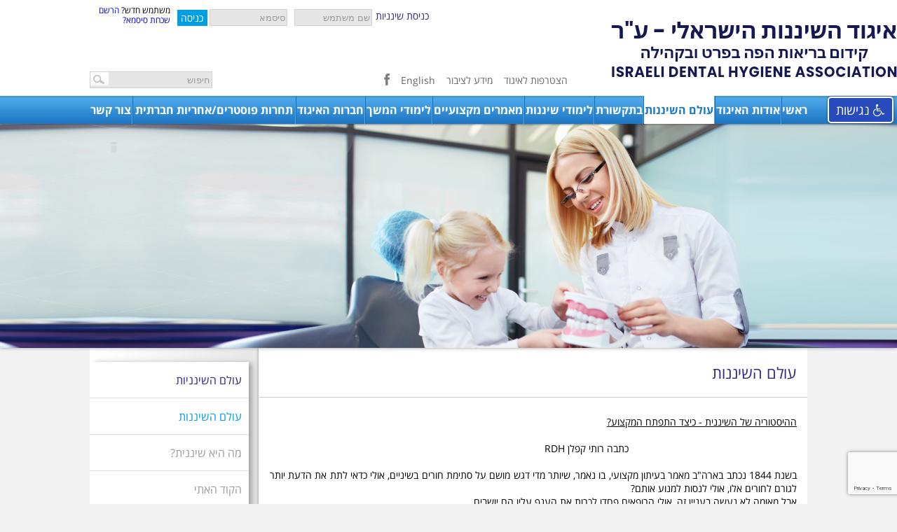

--- FILE ---
content_type: text/html; charset=utf-8
request_url: https://www.idha.org.il/index.php?dir=site&page=content&cs=29
body_size: 40138
content:
<!DOCTYPE html PUBLIC "-//W3C//DTD XHTML 1.0 Strict//EN" "http://www.w3.org/TR/xhtml1/DTD/xhtml1-strict.dtd">
<html xmlns="http://www.w3.org/1999/xhtml" xml:lang="he" lang="he">
<head>
	<meta http-equiv="content-type" content="text/html; charset=UTF-8" />
	<meta name="viewport" content="width=device-width, initial-scale=1.0, minimum-scale=1.0, maximum-scale=1.0, user-scalable=no" />
	<base href="https://www.idha.org.il/" />
	<title>עולם השיננות</title>
	<meta name="description" content="ההיסטוריה של השיננית - כיצד התפתח המקצוע                                                             " />
	<meta name="keywords" content="הוא,שיניים,בשנת,להייג'יניסטיות,לדנטל,השינניות,כבר,הייג'יניסטיות,אולי,בפורסייט,ד&quot;ר,היה,בעולם,קורס,יותר,השיניים,המקצוע,פונס,התקיים,לימדו,אותם,למנוע,הפה,hygiene,ברפואת,בעצם,איירין,מאוחר,בכיוון,בבוסטון,בטיפול,הילדים,center,להיות,להכשיר,בכל,הראשון" />
	<meta name="author" content="Simply-Smart" />
	<link rel="shortcut icon" href="files/favicon.ico" type="image/x-icon">
	<link rel="icon" href="files/favicon.ico" type="image/x-icon">
	<script type="text/javascript">
	//<![CDATA[
	var basehref="https://www.idha.org.il/";
	var pagedir = "rtl";
	var pagehref="index.php?dir=site&amp;page=content&amp;cs=29";
	var FixTime = 1768975883000;
	//]]>
	</script>
	
	<script src="js/init.js" type="text/javascript"></script>
	<link rel="stylesheet" href="https://cdnjs.cloudflare.com/ajax/libs/font-awesome/4.4.0/css/font-awesome.min.css"><link rel="stylesheet" type="text/css" href="css/accessibility.css?v=1" /><script src="https://www.google.com/recaptcha/api.js?render=6LegSl0oAAAAACYemIv4Q8TK2h5yI2tpsYU7V1D3"></script>
            <script>
            function docReady(fn) {
                if (document.readyState === "complete" || document.readyState === "interactive") {
                    setTimeout(fn, 1);
                } else {
                    document.addEventListener("DOMContentLoaded", fn);
                }  
            }   
            docReady(function() {
                var inputs = document.querySelectorAll('input[name="db[cs]"]');
                inputs.forEach(function(input) {
                  var recaptchaResponseInput = document.createElement('input');
                  recaptchaResponseInput.type = 'hidden';
                  recaptchaResponseInput.id = 'g-recaptcha-response-my999';
                  recaptchaResponseInput.className = 'g-recaptcha-response-my999';
                  recaptchaResponseInput.name = 'g-recaptcha-response-my';
                
                  var actionInput = document.createElement('input');
                  actionInput.type = 'hidden';
                  actionInput.name = 'action';
                  actionInput.value = 'validate_captcha';
                  input.parentNode.insertBefore(recaptchaResponseInput, input.nextSibling);
                  input.parentNode.insertBefore(actionInput, input.nextSibling);
                });
            });

    grecaptcha.ready(function() {  
              // do request for recaptcha token
              // response is promise with passed token
                  grecaptcha.execute("6LegSl0oAAAAACYemIv4Q8TK2h5yI2tpsYU7V1D3", {action:"validate_captcha"}).then(function(token) {
                      // add token value to form
                      console.log("token",token);
                      
                      var elements = document.querySelectorAll('.g-recaptcha-response-my999');

                        elements.forEach(function(element) {
                            var myEle = element;
                            myEle.value = token;
                            console.log(element);
                        });

                  });
              });
              console.log('captcha_on');
          </script>


<script>
  (function(i,s,o,g,r,a,m){i['GoogleAnalyticsObject']=r;i[r]=i[r]||function(){
  (i[r].q=i[r].q||[]).push(arguments)},i[r].l=1*new Date();a=s.createElement(o),
  m=s.getElementsByTagName(o)[0];a.async=1;a.src=g;m.parentNode.insertBefore(a,m)
  })(window,document,'script','https://www.google-analytics.com/analytics.js','ga');

  ga('create', 'UA-86977619-1', 'auto');
  ga('send', 'pageview');

</script>

<!-- Facebook Pixel Code -->
<script>
!function(f,b,e,v,n,t,s){if(f.fbq)return;n=f.fbq=function(){n.callMethod?
n.callMethod.apply(n,arguments):n.queue.push(arguments)};if(!f._fbq)f._fbq=n;
n.push=n;n.loaded=!0;n.version='2.0';n.queue=[];t=b.createElement(e);t.async=!0;
t.src=v;s=b.getElementsByTagName(e)[0];s.parentNode.insertBefore(t,s)}(window,
document,'script','https://connect.facebook.net/en_US/fbevents.js');
fbq('init', '812478278861424'); // Insert your pixel ID here.
fbq('track', 'PageView');
</script>
<noscript><img height="1" width="1" style="display:none"
src="https://www.facebook.com/tr?id=812478278861424&ev=PageView&noscript=1"
/></noscript>
<!-- DO NOT MODIFY -->
<!-- End Facebook Pixel Code -->

<style>
#logo {
    right: -337px !important;
}

div#DONTENTER {
    top: 1;
    top: 145px;
}

div#p_right a {
    color: #176fbb;
    font-weight: 600;
}

</style>

<link type="text/css" rel="stylesheet" href="site/csme_rtl.css" />
<link type="text/css" rel="stylesheet" href="site/CsmeMenu.css" />
<link type="text/css" rel="stylesheet" href="common/browsers.css" />
<link type="text/css" rel="stylesheet" href="css/stylesheet.css" />
<link type="text/css" rel="stylesheet" href="css/responsive.css" />
<link rel="stylesheet" type="text/css" href="css/jquery.fancybox.css?v=2.1.5" media="screen" />
<link rel="stylesheet" href="https://cdnjs.cloudflare.com/ajax/libs/font-awesome/4.4.0/css/font-awesome.min.css">
<link rel="stylesheet" href="//code.jquery.com/ui/1.11.4/themes/smoothness/jquery-ui.css" />
<link rel="stylesheet" type="text/css" href="css/jcarousel.css" />
		
	


<div id="fb-root"></div>
<script>(function(d, s, id) {
  var js, fjs = d.getElementsByTagName(s)[0];
  if (d.getElementById(id)) return;
  js = d.createElement(s); js.id = id;
  js.src = "//connect.facebook.net/he_IL/sdk.js#xfbml=1&version=v2.4&appId=236639579802284";
  fjs.parentNode.insertBefore(js, fjs);
}(document, 'script', 'facebook-jssdk'));</script>

</head>
<body>


<script type="text/javascript">
function googleTranslateElementInit() {
  new google.translate.TranslateElement({pageLanguage: 'iw', includedLanguages: 'ar,az,be,bg,bs,ca,cs,cy,da,de,el,en,et,eu,fa,fi,fr,ga,gl,hi,hy,it,iw,ja,jv,ka,kk,kn,ko,ky,la,lb,lv,mk,ml,ms,ne,nl,no,ny,pa,pl,pt,ro,ru,sk,sl,sq,sr,sv,th,tr,uk,uz,yi,zh-CN', layout: google.translate.TranslateElement.FloatPosition.TOP_LEFT}, 'google_translate_element');
}
</script><script type="text/javascript" src="//translate.google.com/translate_a/element.js?cb=googleTranslateElementInit"></script>
              

	<div class="mobile header_wrapper" id="header">
		<a class="toggle-panel open_side_menu button"><i class="fa fa-bars  fa-2x"></i></a>				
		<a href="." class="logo" title='אש"י - איגוד השיננות הישראלי'><img src="images/logo.png" alt='אש"י - איגוד השיננות הישראלי'/></a>

		<div id="menu_flag" class="close"></div>
	</div>

<div class="screenwrapper">
    <div id="header" class="desktop" >

    	<div class="bg_left"></div>
    	<div class="bg_right"></div>
		<div class="pagewraper"  >
			<a id="logo" class="rtl" href="." class="right"><img src="images/logo.png" alt="logo"/></a>	
			<a id="logo" class="ltr" href="." class="right"><img src="images/logo_ltr.png" alt="logo ltr"/></a>	
		  
		   <div id="login">
				<div>
					<span>כניסת שינניות </span>
					<span><input aria-label="שם משתמש" type="text" name="username"  placeholder="שם משתמש" value="" /></span>
					<span><input aria-label="סיסמא" type="password" name="password"  placeholder="סיסמא" value="" /></span>
					<a id="send_login" class="send_login"  >כניסה</a>
				</div>
				<div>
					

					<span>משתמש חדש? <a href="index.php?dir=site&page=members&op=register" >הרשם</a><br/></span>
					<span><a href="index.php?dir=site&page=members&op=password" id="fgt_pwd" >שכחת סיסמא?</a></span>
				</div>		
				<div id="langs"><div id="google_translate_element"></div></div>	
		   </div>	

		    <div role="navigation" id="menu_top" class="">
				<ul><li><a href="index.php?dir=site&page=forms&cs=3009" target="_top" class="" >הצטרפות לאיגוד</a></li><li><a href="index.php?dir=site&page=content&cs=104" target="_top" class="" >מידע לציבור</a></li><li><a href="index.php?dir=site&page=content&cs=62" target="_top" class="" >English</a></li><li><a aria-label="פייסבוק"  href="https://www.facebook.com/groups/176477152406407/" target="_blank" class="img " >
						<img alt="icon" src="files/menu/fb_icon.png" />
					</a></li></ul>
				<div id="search">
					<form method="get" action="index.php" id="topsearch">
					<input type="hidden" name="dir" value="site">
					<input type="hidden" name="page" value="search">

					<input aria-label="חיפוש" type="text" name="q" value="" placeholder="חיפוש" />

					<a onclick="$('#topsearch').submit();" id="searchBtn"></a>

					</form>
				</div>				
			</div>		   
	   </div>
   </div>

   	<div role="navigation" id="menu" class="screenwrapper desktop">
		<ul><li><a href="index.php" target="_top" class="" >ראשי</a></li><li><a href="index.php?dir=site&page=content&cs=7" target="_top" class="" >אודות האיגוד</a><ul><li><a href="index.php?dir=site&page=content&cs=7" target="_top" class="" >מטרות וחזון האיגוד</a></li><li><a href="index.php?dir=site&page=content&cs=9" target="_top" class="" >תולדות איגוד השיננות הישראלי</a></li><li><a href="index.php?dir=site&page=content&cs=10" target="_top" class="" >ציוני דרך</a></li><li><a href="index.php?dir=site&page=content&cs=150" target="_top" class="" >בעלי תפקידים באיגוד</a></li></ul></li><li><a href="index.php?dir=site&page=content&cs=29" target="_top" class="selected" >עולם השיננות</a><ul><li><a href="index.php?dir=site&page=content&cs=29" target="_top" class="selected" >איך נולד מקצוע השיננית?</a></li><li><a href="index.php?dir=site&page=content&cs=34" target="_top" class="" >מה היא שיננית?</a></li><li><a href="index.php?dir=site&page=content&cs=35" target="_top" class="" >הקוד האתי</a></li><li><a href="index.php?dir=site&page=content&cs=36" target="_top" class="" >היתרונות בהעסקת שיננית</a></li></ul></li><li><a href="index.php?dir=site&page=content&cs=39" target="_top" class="" >בתקשורת</a><ul><li><a href="index.php?dir=site&page=content&cs=30" target="_top" class="" >שיננות ושינניות ברדיו</a></li><li><a href="index.php?dir=site&page=content&cs=31" target="_top" class="" >שיננות ושינניות באינטרנט  </a></li><li><a href="index.php?dir=site&page=content&cs=32" target="_top" class="" >שיננות ושינניות בעיתונות  </a></li></ul></li><li><a href="index.php?dir=site&page=content&cs=23" target="_top" class="" >לימודי שיננות</a></li><li><a href="index.php?dir=site&page=articles&op=category&cs=1" target="_top" class="" >מאמרים מקצועיים</a></li><li><a href="index.php?dir=site&page=content&cs=178" target="_top" class="" >לימודי  המשך</a></li><li><a href="index.php?dir=site&page=content&cs=98" target="_top" class="" >חברות האיגוד </a><ul><li><a href="index.php?dir=site&page=content&cs=78" target="_top" class="" >מוסדות אקדמיים המכירים בלימודי השיננות </a></li><li><a href="index.php?dir=site&page=content&cs=80" target="_top" class="" >הודעות לחברות האיגוד</a></li><li><a href="index.php?dir=site&page=content&cs=82" target="_top" class="" >תעריף מומלץ לשינניות</a></li><li><a href="index.php?dir=site&page=content&cs=84" target="_top" class="" >זכויות השיננית כעובדת</a></li><li><a href="index.php?dir=site&page=content&cs=86" target="_top" class="" >חוזה העסקה לשיננית</a></li><li><a href="index.php?dir=site&page=content&cs=88" target="_top" class="" >שאלות ותשובות</a></li><li><a href="index.php?dir=site&page=content&cs=90" target="_top" class="" >הצעות עבודה</a></li><li><a href="index.php?dir=site&page=content&cs=92" target="_top" class="" >טפסים שונים להורדה </a></li><li><a href="index.php?dir=site&page=content&cs=94" target="_top" class="" >שכר שיננית המדריכה בביה"ס</a></li><li><a href="index.php?dir=site&page=content&cs=96" target="_top" class="" >עדכון שכר שיננית מדריכה</a></li><li><a href="index.php?dir=site&page=content&cs=100" target="_top" class="" >תקנון איגוד השינניות הישראלי</a></li><li><a href="files/content/tavlatgmulhotzaot.pdf" target="_blank" class="" >טבלת  גמול השתתפות בישיבות / כנסים</a></li><li><a href="index.php?dir=site&page=content&cs=172" target="_top" class="" >לימודי המשך OHPT - EDHF</a></li></ul></li><li><a href="index.php?dir=site&page=content&cs=202" target="_top" class="" >תחרות פוסטרים/אחריות חברתית</a></li><li><a href="index.php?dir=site&page=forms&cs=3001&langpage=heb" target="_top" class="" >צור קשר</a></li></ul>
	</div>		
</div> 

<div id="main" class='screenwrapper'>
    <h1 class="sr-only">אש"י - איגוד השיננות הישראלי</h1>
	
		<div id="top_banner" class="screenwrapper">
			<img alt="banner" src="files/banners/Banner_Mehdal.jpg" />
		</div>

		<div class="pagewraper main_content " >	
			
			<div id="p_right"> 
				<div class="content">
					<h1>עולם השיננות</h1>
					<div>
					<p style="text-align: justify;"><span style="text-decoration: underline;">ההיסטוריה של השיננית - כיצד התפתח המקצוע?</span></p>
<p style="text-align: justify;"><br />&nbsp; &nbsp; &nbsp; &nbsp; &nbsp; &nbsp; &nbsp; &nbsp; &nbsp; &nbsp; &nbsp; &nbsp; &nbsp; &nbsp; &nbsp; &nbsp; &nbsp; &nbsp; &nbsp; &nbsp; &nbsp; &nbsp; &nbsp; &nbsp; &nbsp; &nbsp; &nbsp; &nbsp; &nbsp; &nbsp; כתבה רותי קפלן RDH</p>
<p style="text-align: justify;"><br />בשנת 1844 נכתב בארה"ב מאמר בעיתון מקצועי, בו נאמר, שיותר מדי דגש מושם על סתימת חורים בשיניים, אולי כדאי לתת את הדעת יותר לגורם לחורים אלו, אולי לנסות למנוע אותם?<br />אבל מאומה לא נעשה בעניין זה, אולי הרופאים פחדו לכרות את הענף עליו הם יושבים.<br />כ - 60 שנה מאוחר יותר בשנת 1900 התחילה התעוררות בכיוון זה. היה זה רופא בשם ד"ר היאט שנתן תנופה בכיוון שמירת בריאות השיניים , ומתוך גישה חדשה זו התחיל להתפתח המקצוע.<br />נתפס לזה בכל מאודו ד"ר פונס אמריקאי אף הוא, שהעלה את הרעיון להכשיר כח עזר מיוחד לרופא השיניים שיחנך את הציבור לשמירה על ניקיון ובריאות הפה, וידריך איך למנוע מחלות השיניים והחניכיים שמקורם בהיגיינת הפה.<br />הוא המציא את השם Dental hygiene בשנת 1911 , והמילה hygiene , תיארה בצורה הטובה ביותר את הפונקציה של חינוך לבריאות השיניים ושמירה על ניקיונן.<br />הוא היה גם נאה דורש וגם נאה מקיים, והחליט להכשיר את האסיסטנטית שלו במרפאה להיות דנטל הייג'ין.<br />זאת היתה איירין ניומן שהיא בעצם ההיג'יניסטית הראשונה בעולם. הוא היה הפציינט הראשון שלה לצורך הדרכתה. צעדיה הראשונים היו בטיפול ובהדרכת ילדים.<br /> <img src="files/articles/thumb/drfonse.jpg" alt="ד" width="329" height="480" />&nbsp; &nbsp; &nbsp; &nbsp; &nbsp; &nbsp; &nbsp; &nbsp; &nbsp; &nbsp;<img src="files/articles/thumb/firsthygienistever.jpg" alt="איירין ניומן" width="329" height="480" /><br /><span style="color: #000000;">ד"ר פונס &nbsp; &nbsp; &nbsp; &nbsp; &nbsp; &nbsp; &nbsp; &nbsp; &nbsp; &nbsp; &nbsp; &nbsp; &nbsp; &nbsp; &nbsp; &nbsp; &nbsp; &nbsp; &nbsp; &nbsp; &nbsp; &nbsp; &nbsp; &nbsp; &nbsp; &nbsp; &nbsp; &nbsp; &nbsp; &nbsp; &nbsp; &nbsp; &nbsp; &nbsp; &nbsp; &nbsp; &nbsp; &nbsp; &nbsp; &nbsp; &nbsp; &nbsp; &nbsp; &nbsp; &nbsp; &nbsp; &nbsp; &nbsp; &nbsp; &nbsp; &nbsp; &nbsp; &nbsp; &nbsp; &nbsp; &nbsp; &nbsp; &nbsp; &nbsp; &nbsp; &nbsp;איירין ניומן- היג'ייניסטית הראשונה בעולם</span></p>
<p style="text-align: justify;"><br /><br /></p>
<p style="text-align: justify;"><br /> וירא כי טוב, והחליט לפתוח קורס לדנטל הייג'יניסטיות ב - 1913. גם קורס זה היה במרפאתו הפרטית. כלומר ד"ר פונס הוא חלוץ המקצוע , בעצם הוא אבי ההיגיינה האורלית.<br />הקורס השני בעולם להייג'יניסטיות נפתח ב- 1916 (3 שנים מאוחר יותר), זה כבר היה קורס יותר מסודר, הוא התקיים בבוסטון ב - Forsyth center .</p>
<p style="text-align: justify;">&nbsp; &nbsp; &nbsp; &nbsp; &nbsp; &nbsp; &nbsp; &nbsp; &nbsp; &nbsp; &nbsp; &nbsp; &nbsp; &nbsp; &nbsp; &nbsp; &nbsp; &nbsp; &nbsp; &nbsp; &nbsp; &nbsp; &nbsp; &nbsp; &nbsp; &nbsp; &nbsp; &nbsp; &nbsp; &nbsp; &nbsp; &nbsp; &nbsp;&nbsp;<img src="files/articles/thumb/fonsedentalclinic.jpg" alt="מרפאתו של ד" width="640" height="439" /><br /> <br /> מרפאתו של ד"ר פונס בו התקיים קורס השינניות הראשון בעולם<br /> <br />זה היה כבר בית-ספר לדנטל הייגיניסטיות שסונף לforsyth center שהיה מרכז פילנטרופי לכל ילדי בתי הספר בבוסטון עד שנת 1950, הילדים קיבלו בפורסייט טיפול משמר וטיפול מניעתי במחיר נמוך של 5 סנט לילד. והדנטל הייג'יניסטיות נתנו לילדים את ההדרכה והחינוך בהיגיינה אורלית , לימדו אותם לצחצח שיניים ולשמור על בריאותן.<br />התלמידות הסטודנטיות קבלו בפורסייט הכשרה בהרבה אספקטים ברפואת שיניים, כולל מדעי יסוד. במשך הזמן הפך פורסייט להיות המרכז הפרטי הגדול ביותר בעולם למחקר וחינוך ברפואת שיניים בכלל.</p>
<p style="text-align: justify;">&nbsp; &nbsp; &nbsp; &nbsp; &nbsp; &nbsp; &nbsp; &nbsp; &nbsp; &nbsp; &nbsp; &nbsp; &nbsp; &nbsp; &nbsp; &nbsp; &nbsp; &nbsp; &nbsp; &nbsp; &nbsp; &nbsp; &nbsp; &nbsp; &nbsp; &nbsp; &nbsp; &nbsp; &nbsp; &nbsp; &nbsp; &nbsp; &nbsp; &nbsp; &nbsp; &nbsp; &nbsp; &nbsp; &nbsp; &nbsp; &nbsp; &nbsp; &nbsp; &nbsp; &nbsp; &nbsp; &nbsp; &nbsp; &nbsp; &nbsp; &nbsp; &nbsp; &nbsp; &nbsp; &nbsp; &nbsp; &nbsp; &nbsp; &nbsp; &nbsp; &nbsp; &nbsp; &nbsp; &nbsp; &nbsp; &nbsp; &nbsp; &nbsp; &nbsp; &nbsp; &nbsp; &nbsp; &nbsp; &nbsp; &nbsp; &nbsp; &nbsp; &nbsp; &nbsp; &nbsp; &nbsp; &nbsp; &nbsp; &nbsp;&nbsp;<img src="files/articles/thumb/cuthyienistteaching.jpg" alt="הילדים בפורסייט סנטר" width="319" height="336" /></p>
<p style="text-align: justify;"><span style="color: #000000;"><strong>&nbsp; &nbsp; &nbsp; &nbsp; &nbsp; &nbsp; &nbsp; &nbsp; &nbsp; &nbsp; &nbsp;&nbsp;</strong>כך לימדו ההייג'ניסטיות את הילדים בפורסייט סנטר</span><br /> <br />המקצוע הלך והתפתח בעולם כולו, לאט לאט ניתנו להייג'יניסטיות תפקידים נוספים בטיפול אישי בפה המתרפא. בארצות שונות מותרות פעולות שונות . יש מקומות שמותר לשיננית להזריק, יש שמותר למלא את החלל בסתימה וכו'.<br />כל הפעולות שעושות השינניות מחייבות רישיון מטעם משרדי הבריאות בכל מקום בעולם.</p>
<p style="text-align: justify;">&nbsp;</p>
					</div>
				</div>
			</div>	
			
			<div id="p_left">
				<div class="left_menu">
				<a href="javascript:void(0)" >עולם השינניות</a><a class="selected" href="javascript:void(0);" >עולם השיננות</a><a href="index.php?dir=site&page=content&cs=34&langpage=heb" >מה היא שיננית?</a><a href="index.php?dir=site&page=content&cs=35&langpage=heb" >הקוד האתי</a><a href="index.php?dir=site&page=content&cs=36&langpage=heb" >היתרונות בהעסקת שיננית</a>
				</div>
			</div>		
						   
		</div>
			

	<div id="hp_content3" class="screenwrapper" >	
	   <div id=""  class="pagewraper" >
			<div class="dental_banner"><img src="" alt="" /></a></div>		
			<div class="dental_banner"><img src="" alt="" /></a></div>		
			<div class="dental_banner"><img src="" alt="" /></a></div>		
		</div>				
	</div>
	
</div>
</div>
	
   <div id="footer_wrap" >

		<div>
			<div class="footer_1">
				<div>&nbsp;</div>
<ul>
<li><a title="מה היא שיננית" href="index.php?dir=site&amp;page=content&amp;cs=34">מה היא שיננית?</a></li>
<li><a title="מה היא שיננית" href="index.php?dir=site&amp;page=content&amp;cs=10">ציוני דרך</a></li>
<li><a title="הצטרפות לאיגוד" href="index.php?dir=site&amp;page=forms&amp;cs=3009">הצטרפות לאיגוד</a></li>
<li><a title="הצטרפות לאיגוד" href="index.php?dir=site&amp;page=content&amp;cs=104">מידע לציבור</a></li>
</ul>
<ul>
<li><a title="תולדות איגוד השיננות" href="index.php?dir=site&amp;page=content&amp;cs=9">תולדות איגוד השינניות</a></li>
<li><a title="תולדות איגוד השינניות" href="index.php?dir=site&amp;page=content&amp;cs=29">עולם השיננות</a></li>
<li><a title="איגוד השיננות בתקשורת" href="index.php?dir=site&amp;page=content&amp;cs=39">איגוד השינניות בתקשורת</a></li>
<li><a title="איגוד השינניות בתקשורת" href="index.php?dir=site&amp;page=content&amp;cs=23">לימודי שיננות</a></li>
</ul>
<ul>
<li><a title="גלריית תמונות" href="index.php?dir=site&amp;page=gallery&amp;op=category&amp;cs=1"><span>גלריה</span></a></li>
<li><span><a title="חברות האיגוד" href="index.php?dir=site&amp;page=content&amp;cs=98">חברות האיגוד</a></span></li>
<li><a title="מאמרים מקצועיים" href="index.php?dir=site&amp;page=articles&amp;op=category&amp;cs=1"><span>מאמרים מקצועיים</span></a></li>
<li><span><a title="אודות האיגוד" href="index.php?dir=site&amp;page=content&amp;cs=7">אודות&nbsp;האיגוד</a></span></li>
<li><a href="files/homepage/_1232_________________________________________________30112020.pdf"><span>תקנון שימוש באתר&nbsp;</span></a></li>
</ul>
				<div id="hp_lid"><div id="txt_top"><p>השאירו פנייתכם כאן, ונשוב אליכם בהקדם</p></div><div><form method="post" action="index.php?dir=site&amp;page=forms&amp;op=submit_ajax&amp;cs=3003" id="form_3003"><input type="hidden" name="db[cs]" value="3003" /><input type="hidden" name="refferer" value="" /><span class="input_wrap">
									<input aria-label="שם" name="db[3001]" type="text" placeholder="שם" />
								</span><span class="input_wrap">
									<input aria-label="טלפון" name="db[3005]" type="text" placeholder="טלפון" />
								</span><span class="input_wrap">
									<input aria-label="דואר אלקטרוני" name="db[3011]" type="mail" placeholder="דואר אלקטרוני" />
								</span><span class="input_wrap">
									<textarea aria-label="הערות" name="db[3013]" placeholder="הערות"  ></textarea>
								</span><span class="input_wrap"><a id="send_btn"  class="Cbtn3 left" onclick="submitAlert('form_3003');">שלח > </a></span></form></div></div>	
			</div>
		</div>
		<div class='pagewraper'>
			<div id="credit">
				<div class="footer_2"><table border="0">
<tbody>
<tr>
<td><a href="https://www.facebook.com/groups/176477152406407/" target="_blank"><img style="margin-left: 10px; margin-right: 5px;" src="files/fb_2.png" alt="fb_2" width="39" height="40" /></a>&nbsp;</td>
<td>אש&rdquo;י - איגוד השיננות הישראלי ע&rdquo;ר&nbsp; |&nbsp; טלפון: 050-2006389 &nbsp;|&nbsp; דוא&rdquo;ל: idha.org.il@gmail.com</td>
</tr>
</tbody>
</table></div>
				<div class="credit">
					<a class="simply_credit" title="simply-smart.com | סימפלי סמארט | בניית אתר אינטרנט | בניית אתרים | קידום אתרים" alt="simply-smart.com | סימפלי סמארט | בניית אתר אינטרנט | בניית אתרים | קידום אתרים" target="_blank" href="http://www.simply-smart.com"><span class="sr-only">simply-smart.com | סימפלי סמארט | בניית אתר אינטרנט | בניית אתרים | קידום אתרים</span></a>
				</div>	
			</div>
		</div>
   </div>

<div id="white_warp" class="loading">
	<div id="loading"></div>
</div>
	<div id='alert_wrap'>
		<div id="">
			<a class="close" onclick="$('#alert_wrap').fadeOut();">x</a>
			<span class="alert"></span>
		</div>
	</div>


	<div id="fixed-nav" class="mobile">
		<div class="topmenu">

		   <div id="login" class="mobile">
				<a href="index.php?dir=site&page=members&op=enter"><i class="fa fa-user" aria-hidden="true"></i>כניסה לחברים רשומים</a>		
		   </div>


			<div id="search" class="mobile">
				<form method="get" action="index.php" id="topsearch">
				<input type="hidden" name="dir" value="site">
				<input type="hidden" name="page" value="search">

				<input aria-label="חיפוש" type="text" name="q" value="" placeholder="חיפוש" />

				<a onclick="$('#topsearch').submit();" id="searchBtn"></a>
				</form>
			</div>	
		</div>

		 <ul id="ul_3055"><li class="">
                            <a style="" class="" href="index.php" target="_top">
                                ראשי        
                            </a> </li><li class=""><a class="" href="index.php?dir=site&page=content&cs=7" target="_top">אודות האיגוד </a><span> ➤ </span><ul id="ul_3002"><li class="">
                            <a style="" class="" href="index.php?dir=site&page=content&cs=7" target="_top">
                                מטרות וחזון האיגוד        
                            </a> </li><li class="">
                            <a style="" class="" href="index.php?dir=site&page=content&cs=9" target="_top">
                                תולדות איגוד השיננות הישראלי        
                            </a> </li><li class="">
                            <a style="" class="" href="index.php?dir=site&page=content&cs=10" target="_top">
                                ציוני דרך        
                            </a> </li><li class="">
                            <a style="" class="" href="index.php?dir=site&page=content&cs=150" target="_top">
                                בעלי תפקידים באיגוד        
                            </a> </li></ul> </li> <li style="display:none;"></li><li class="selected"><a class="selected" href="index.php?dir=site&page=content&cs=29" target="_top">עולם השיננות </a><span> ➤ </span><ul id="ul_3006"><li class="selected">
                            <a style="" class="selected" href="index.php?dir=site&page=content&cs=29" target="_top">
                                איך נולד מקצוע השיננית?        
                            </a> </li><li class="">
                            <a style="" class="" href="index.php?dir=site&page=content&cs=34" target="_top">
                                מה היא שיננית?        
                            </a> </li><li class="">
                            <a style="" class="" href="index.php?dir=site&page=content&cs=35" target="_top">
                                הקוד האתי        
                            </a> </li><li class="">
                            <a style="" class="" href="index.php?dir=site&page=content&cs=36" target="_top">
                                היתרונות בהעסקת שיננית        
                            </a> </li></ul> </li> <li style="display:none;"></li><li class=""><a class="" href="index.php?dir=site&page=content&cs=39" target="_top">בתקשורת </a><span> ➤ </span><ul id="ul_3112"><li class="">
                            <a style="" class="" href="index.php?dir=site&page=content&cs=30" target="_top">
                                שיננות ושינניות ברדיו        
                            </a> </li><li class="">
                            <a style="" class="" href="index.php?dir=site&page=content&cs=31" target="_top">
                                שיננות ושינניות באינטרנט          
                            </a> </li><li class="">
                            <a style="" class="" href="index.php?dir=site&page=content&cs=32" target="_top">
                                שיננות ושינניות בעיתונות          
                            </a> </li></ul> </li> <li style="display:none;"></li><li class="">
                            <a style="" class="" href="index.php?dir=site&page=content&cs=23" target="_top">
                                לימודי שיננות        
                            </a> </li><li class="">
                            <a style="" class="" href="index.php?dir=site&page=articles&op=category&cs=1" target="_top">
                                מאמרים מקצועיים        
                            </a> </li><li class="">
                            <a style="" class="" href="index.php?dir=site&page=content&cs=178" target="_top">
                                לימודי  המשך        
                            </a> </li><li class=""><a class="" href="index.php?dir=site&page=content&cs=98" target="_top">חברות האיגוד  </a><span> ➤ </span><ul id="ul_3137"><li class="">
                            <a style="" class="" href="index.php?dir=site&page=content&cs=78" target="_top">
                                מוסדות אקדמיים המכירים בלימודי השיננות         
                            </a> </li><li class="">
                            <a style="" class="" href="index.php?dir=site&page=content&cs=80" target="_top">
                                הודעות לחברות האיגוד        
                            </a> </li><li class="">
                            <a style="" class="" href="index.php?dir=site&page=content&cs=82" target="_top">
                                תעריף מומלץ לשינניות        
                            </a> </li><li class="">
                            <a style="" class="" href="index.php?dir=site&page=content&cs=84" target="_top">
                                זכויות השיננית כעובדת        
                            </a> </li><li class="">
                            <a style="" class="" href="index.php?dir=site&page=content&cs=86" target="_top">
                                חוזה העסקה לשיננית        
                            </a> </li><li class="">
                            <a style="" class="" href="index.php?dir=site&page=content&cs=88" target="_top">
                                שאלות ותשובות        
                            </a> </li><li class="">
                            <a style="" class="" href="index.php?dir=site&page=content&cs=90" target="_top">
                                הצעות עבודה        
                            </a> </li><li class="">
                            <a style="" class="" href="index.php?dir=site&page=content&cs=92" target="_top">
                                טפסים שונים להורדה         
                            </a> </li><li class="">
                            <a style="" class="" href="index.php?dir=site&page=content&cs=94" target="_top">
                                שכר שיננית המדריכה בביה"ס        
                            </a> </li><li class="">
                            <a style="" class="" href="index.php?dir=site&page=content&cs=96" target="_top">
                                עדכון שכר שיננית מדריכה        
                            </a> </li><li class="">
                            <a style="" class="" href="index.php?dir=site&page=content&cs=100" target="_top">
                                תקנון איגוד השינניות הישראלי        
                            </a> </li><li class="">
                            <a style="" class="" href="files/content/tavlatgmulhotzaot.pdf" target="_blank">
                                טבלת  גמול השתתפות בישיבות / כנסים        
                            </a> </li><li class="">
                            <a style="" class="" href="index.php?dir=site&page=content&cs=172" target="_top">
                                לימודי המשך OHPT - EDHF        
                            </a> </li></ul> </li> <li style="display:none;"></li><li class="">
                            <a style="" class="" href="index.php?dir=site&page=content&cs=202" target="_top">
                                תחרות פוסטרים/אחריות חברתית        
                            </a> </li><li class="">
                            <a style="" class="" href="index.php?dir=site&page=forms&cs=3001&langpage=heb" target="_top">
                                צור קשר        
                            </a> </li></ul>
	</div>

	<div id="bottom-nav" class="mobile">
		 <ul id="ul_3114"><li class="">
                            <a style="" class="" href="index.php?dir=site&page=forms&cs=3009" target="_top">
                                הצטרפות לאיגוד        
                            </a> </li><li class="">
                            <a style="" class="" href="index.php?dir=site&page=content&cs=104" target="_top">
                                מידע לציבור        
                            </a> </li><li class="">
                            <a style="" class="" href="index.php?dir=site&page=content&cs=62" target="_top">
                                English        
                            </a> </li><li class="">
                            <a style="" class="" href="https://www.facebook.com/groups/176477152406407/" target="_blank">
                                <img src="files/menu/fb_icon.png" />        
                            </a> </li></ul>
	</div>

<!-- <script type="text/javascript">
$(document).ready(function () {
    //Disable full page
    $("body").on("contextmenu",function(e){
        return false;
    });

    //Disable part of page
    $("#id").on("contextmenu",function(e){
        return false;
    });
});
</script>

<script type="text/javascript">
$(document).bind("contextmenu",function(ev){
    if(ev.target.nodeName=='VIDEO')
    {
        return false;
    }
});
</script>
-->

<script src="js/accessibility.js" async></script>
        <script src="js/jquery.cookie.js"></script>

        <div id="DONTENTER" class="desktop accessibility_wrapper">
                <div class="desktop accessibility_menu"><div id="quickMenu" class="shortcut_menu" >	<div class="shortcut_menu_links">	<a title="תפריט נגישות" tabindex="1" onclick="openNMenuLinks();goToSelector($('#accessibilityLink'));"  >תפריט נגישות</a>	<a title="תפריט ראשי" tabindex="1" onclick="goToSelector($('#menu ul li:first-child a:first-child') , $('#menu') , 'a, input');" >תפריט ראשי</a>	<a title="תפריט צד" tabindex="1" onclick="goToSelector($('.left_menu a:first-child') , $('.left_menu') , 'a , span, div.checkbox , button, input, select, textarea, label');" >תפריט צד</a>	<a title="שפה" tabindex="1" onclick="goToSelector($('#header #login input') , $('#menu') , 'a, img , div.txt div,div.w_box,div , input,p,li  ');" >חלק עליון</a>	<a title="חיפוש" tabindex="1" onclick="goToSelector($('#search').children('form').children('input') , $('#search').children('form') , 'a , input');" >חיפוש</a>	<a title="תוכן מרכזי" tabindex="1" onclick="goToSelector($('h1') , $('.main_content ') , 'h1, h2, a, img, iframe, div:not(:empty),p:not(:empty), button, input, select, textarea, label,.csradio');" >תוכן מרכזי</a>	<a title="פוטר" tabindex="1" onclick="goToSelector($('.footer_1'), $('.footer_1') , 'p:not(:empty) , a ,img , div:not(:empty) , button, input, select, textarea, label' );"  >פוטר</a>	<a title="צור קשר" tabindex="1" onclick="window.location='index.php?dir=site&page=forms&cs=3001'" >צור קשר</a>	</div></div><div class="mainNmenu" ><a id="accessibilityLink" tabindex="1"><span class="fa fa-wheelchair" aria-hidden="true"></span> <span class="accessibility-text">נגישות</span></a>	<div class="accessibilityLinks links">	<a tabindex="1" class="accessibility-text" onclick="goToSelector( $('.shortcut_menu').children('div').children('a:first-child') );" > <span class="fa fa-align-justify" aria-hidden="true"></span> &nbsp; מקלדת קיצורי דרך</a>	<a tabindex="1" id="ColorBlindedBtn" onclick="accessibilityColors.ColorBlinded();"> <span class="fa fa-eye-slash" aria-hidden="true"></span> &nbsp; התאמה לעוורי צבעים</a>	<a tabindex="1" id="HeaveySightedBlackBtn" onclick="accessibilityColors.HeaveySightedBlack();"> <span class="fa fa-eye-slash" aria-hidden="true"></span> &nbsp; התאמה לכבדי ראיה (שחור)</a>	<a tabindex="1" id="HeaveySightedWhiteBtn" onclick="accessibilityColors.HeaveySightedWhite();"> <span class="fa fa-eye-slash" aria-hidden="true"></span> &nbsp; התאמה לכבדי ראיה (לבן)</a>	<a tabindex="1" id="flickerBtn" onclick="Warp_Flickerblocks();"> <span class="fa fa-flickr" aria-hidden="true"></span> &nbsp; חוסם הבהובים</a>	<a style="text-align:center;">
						<span tabindex="1" id="fontsize_4" onclick="accessibilityFonts.resizeTo(4)" class="fa fa-font font_xl" aria-hidden="true"></span>
						<span tabindex="1" id="fontsize_2" onclick="accessibilityFonts.resizeTo(2)" class="fa fa-font font_l" aria-hidden="true"></span>
						<span tabindex="1" id="fontsize_0" onclick="accessibilityFonts.resizeTo(0)" class="fa fa-font font_s" aria-hidden="true"></span>
					</a>	<a tabindex="1" href="index.php?dir=site&page=content&cs=184" target="_blank" ><span class="fa fa-info-circle" aria-hidden="true"></span> &nbsp; הצהרת נגישות</a>	<a tabindex="1" onclick="turnOffAccessibility()" ><span class="fa fa-power-off" aria-hidden="true"></span> &nbsp; בטל נגישות</a>	</div></div></div>
            </div>


<script type="text/javascript">
CatachOnload = window.onload;
window.onload = function() {
	Window_OnLoad();
	
};
CatachOnresize = window.onresize;
window.onresize = function() {
	Window_OnReSize();
	if (RealOnReSize) {
		
	}
};
CatachOnclick = document.onclick;
document.onclick = function() {
	return Document_OnClick(arguments[0] || window.event);
};
</script>

</body>
 
</html> 
</html>

--- FILE ---
content_type: text/html; charset=utf-8
request_url: https://www.google.com/recaptcha/api2/anchor?ar=1&k=6LegSl0oAAAAACYemIv4Q8TK2h5yI2tpsYU7V1D3&co=aHR0cHM6Ly93d3cuaWRoYS5vcmcuaWw6NDQz&hl=en&v=PoyoqOPhxBO7pBk68S4YbpHZ&size=invisible&anchor-ms=20000&execute-ms=30000&cb=lapj297weik6
body_size: 48649
content:
<!DOCTYPE HTML><html dir="ltr" lang="en"><head><meta http-equiv="Content-Type" content="text/html; charset=UTF-8">
<meta http-equiv="X-UA-Compatible" content="IE=edge">
<title>reCAPTCHA</title>
<style type="text/css">
/* cyrillic-ext */
@font-face {
  font-family: 'Roboto';
  font-style: normal;
  font-weight: 400;
  font-stretch: 100%;
  src: url(//fonts.gstatic.com/s/roboto/v48/KFO7CnqEu92Fr1ME7kSn66aGLdTylUAMa3GUBHMdazTgWw.woff2) format('woff2');
  unicode-range: U+0460-052F, U+1C80-1C8A, U+20B4, U+2DE0-2DFF, U+A640-A69F, U+FE2E-FE2F;
}
/* cyrillic */
@font-face {
  font-family: 'Roboto';
  font-style: normal;
  font-weight: 400;
  font-stretch: 100%;
  src: url(//fonts.gstatic.com/s/roboto/v48/KFO7CnqEu92Fr1ME7kSn66aGLdTylUAMa3iUBHMdazTgWw.woff2) format('woff2');
  unicode-range: U+0301, U+0400-045F, U+0490-0491, U+04B0-04B1, U+2116;
}
/* greek-ext */
@font-face {
  font-family: 'Roboto';
  font-style: normal;
  font-weight: 400;
  font-stretch: 100%;
  src: url(//fonts.gstatic.com/s/roboto/v48/KFO7CnqEu92Fr1ME7kSn66aGLdTylUAMa3CUBHMdazTgWw.woff2) format('woff2');
  unicode-range: U+1F00-1FFF;
}
/* greek */
@font-face {
  font-family: 'Roboto';
  font-style: normal;
  font-weight: 400;
  font-stretch: 100%;
  src: url(//fonts.gstatic.com/s/roboto/v48/KFO7CnqEu92Fr1ME7kSn66aGLdTylUAMa3-UBHMdazTgWw.woff2) format('woff2');
  unicode-range: U+0370-0377, U+037A-037F, U+0384-038A, U+038C, U+038E-03A1, U+03A3-03FF;
}
/* math */
@font-face {
  font-family: 'Roboto';
  font-style: normal;
  font-weight: 400;
  font-stretch: 100%;
  src: url(//fonts.gstatic.com/s/roboto/v48/KFO7CnqEu92Fr1ME7kSn66aGLdTylUAMawCUBHMdazTgWw.woff2) format('woff2');
  unicode-range: U+0302-0303, U+0305, U+0307-0308, U+0310, U+0312, U+0315, U+031A, U+0326-0327, U+032C, U+032F-0330, U+0332-0333, U+0338, U+033A, U+0346, U+034D, U+0391-03A1, U+03A3-03A9, U+03B1-03C9, U+03D1, U+03D5-03D6, U+03F0-03F1, U+03F4-03F5, U+2016-2017, U+2034-2038, U+203C, U+2040, U+2043, U+2047, U+2050, U+2057, U+205F, U+2070-2071, U+2074-208E, U+2090-209C, U+20D0-20DC, U+20E1, U+20E5-20EF, U+2100-2112, U+2114-2115, U+2117-2121, U+2123-214F, U+2190, U+2192, U+2194-21AE, U+21B0-21E5, U+21F1-21F2, U+21F4-2211, U+2213-2214, U+2216-22FF, U+2308-230B, U+2310, U+2319, U+231C-2321, U+2336-237A, U+237C, U+2395, U+239B-23B7, U+23D0, U+23DC-23E1, U+2474-2475, U+25AF, U+25B3, U+25B7, U+25BD, U+25C1, U+25CA, U+25CC, U+25FB, U+266D-266F, U+27C0-27FF, U+2900-2AFF, U+2B0E-2B11, U+2B30-2B4C, U+2BFE, U+3030, U+FF5B, U+FF5D, U+1D400-1D7FF, U+1EE00-1EEFF;
}
/* symbols */
@font-face {
  font-family: 'Roboto';
  font-style: normal;
  font-weight: 400;
  font-stretch: 100%;
  src: url(//fonts.gstatic.com/s/roboto/v48/KFO7CnqEu92Fr1ME7kSn66aGLdTylUAMaxKUBHMdazTgWw.woff2) format('woff2');
  unicode-range: U+0001-000C, U+000E-001F, U+007F-009F, U+20DD-20E0, U+20E2-20E4, U+2150-218F, U+2190, U+2192, U+2194-2199, U+21AF, U+21E6-21F0, U+21F3, U+2218-2219, U+2299, U+22C4-22C6, U+2300-243F, U+2440-244A, U+2460-24FF, U+25A0-27BF, U+2800-28FF, U+2921-2922, U+2981, U+29BF, U+29EB, U+2B00-2BFF, U+4DC0-4DFF, U+FFF9-FFFB, U+10140-1018E, U+10190-1019C, U+101A0, U+101D0-101FD, U+102E0-102FB, U+10E60-10E7E, U+1D2C0-1D2D3, U+1D2E0-1D37F, U+1F000-1F0FF, U+1F100-1F1AD, U+1F1E6-1F1FF, U+1F30D-1F30F, U+1F315, U+1F31C, U+1F31E, U+1F320-1F32C, U+1F336, U+1F378, U+1F37D, U+1F382, U+1F393-1F39F, U+1F3A7-1F3A8, U+1F3AC-1F3AF, U+1F3C2, U+1F3C4-1F3C6, U+1F3CA-1F3CE, U+1F3D4-1F3E0, U+1F3ED, U+1F3F1-1F3F3, U+1F3F5-1F3F7, U+1F408, U+1F415, U+1F41F, U+1F426, U+1F43F, U+1F441-1F442, U+1F444, U+1F446-1F449, U+1F44C-1F44E, U+1F453, U+1F46A, U+1F47D, U+1F4A3, U+1F4B0, U+1F4B3, U+1F4B9, U+1F4BB, U+1F4BF, U+1F4C8-1F4CB, U+1F4D6, U+1F4DA, U+1F4DF, U+1F4E3-1F4E6, U+1F4EA-1F4ED, U+1F4F7, U+1F4F9-1F4FB, U+1F4FD-1F4FE, U+1F503, U+1F507-1F50B, U+1F50D, U+1F512-1F513, U+1F53E-1F54A, U+1F54F-1F5FA, U+1F610, U+1F650-1F67F, U+1F687, U+1F68D, U+1F691, U+1F694, U+1F698, U+1F6AD, U+1F6B2, U+1F6B9-1F6BA, U+1F6BC, U+1F6C6-1F6CF, U+1F6D3-1F6D7, U+1F6E0-1F6EA, U+1F6F0-1F6F3, U+1F6F7-1F6FC, U+1F700-1F7FF, U+1F800-1F80B, U+1F810-1F847, U+1F850-1F859, U+1F860-1F887, U+1F890-1F8AD, U+1F8B0-1F8BB, U+1F8C0-1F8C1, U+1F900-1F90B, U+1F93B, U+1F946, U+1F984, U+1F996, U+1F9E9, U+1FA00-1FA6F, U+1FA70-1FA7C, U+1FA80-1FA89, U+1FA8F-1FAC6, U+1FACE-1FADC, U+1FADF-1FAE9, U+1FAF0-1FAF8, U+1FB00-1FBFF;
}
/* vietnamese */
@font-face {
  font-family: 'Roboto';
  font-style: normal;
  font-weight: 400;
  font-stretch: 100%;
  src: url(//fonts.gstatic.com/s/roboto/v48/KFO7CnqEu92Fr1ME7kSn66aGLdTylUAMa3OUBHMdazTgWw.woff2) format('woff2');
  unicode-range: U+0102-0103, U+0110-0111, U+0128-0129, U+0168-0169, U+01A0-01A1, U+01AF-01B0, U+0300-0301, U+0303-0304, U+0308-0309, U+0323, U+0329, U+1EA0-1EF9, U+20AB;
}
/* latin-ext */
@font-face {
  font-family: 'Roboto';
  font-style: normal;
  font-weight: 400;
  font-stretch: 100%;
  src: url(//fonts.gstatic.com/s/roboto/v48/KFO7CnqEu92Fr1ME7kSn66aGLdTylUAMa3KUBHMdazTgWw.woff2) format('woff2');
  unicode-range: U+0100-02BA, U+02BD-02C5, U+02C7-02CC, U+02CE-02D7, U+02DD-02FF, U+0304, U+0308, U+0329, U+1D00-1DBF, U+1E00-1E9F, U+1EF2-1EFF, U+2020, U+20A0-20AB, U+20AD-20C0, U+2113, U+2C60-2C7F, U+A720-A7FF;
}
/* latin */
@font-face {
  font-family: 'Roboto';
  font-style: normal;
  font-weight: 400;
  font-stretch: 100%;
  src: url(//fonts.gstatic.com/s/roboto/v48/KFO7CnqEu92Fr1ME7kSn66aGLdTylUAMa3yUBHMdazQ.woff2) format('woff2');
  unicode-range: U+0000-00FF, U+0131, U+0152-0153, U+02BB-02BC, U+02C6, U+02DA, U+02DC, U+0304, U+0308, U+0329, U+2000-206F, U+20AC, U+2122, U+2191, U+2193, U+2212, U+2215, U+FEFF, U+FFFD;
}
/* cyrillic-ext */
@font-face {
  font-family: 'Roboto';
  font-style: normal;
  font-weight: 500;
  font-stretch: 100%;
  src: url(//fonts.gstatic.com/s/roboto/v48/KFO7CnqEu92Fr1ME7kSn66aGLdTylUAMa3GUBHMdazTgWw.woff2) format('woff2');
  unicode-range: U+0460-052F, U+1C80-1C8A, U+20B4, U+2DE0-2DFF, U+A640-A69F, U+FE2E-FE2F;
}
/* cyrillic */
@font-face {
  font-family: 'Roboto';
  font-style: normal;
  font-weight: 500;
  font-stretch: 100%;
  src: url(//fonts.gstatic.com/s/roboto/v48/KFO7CnqEu92Fr1ME7kSn66aGLdTylUAMa3iUBHMdazTgWw.woff2) format('woff2');
  unicode-range: U+0301, U+0400-045F, U+0490-0491, U+04B0-04B1, U+2116;
}
/* greek-ext */
@font-face {
  font-family: 'Roboto';
  font-style: normal;
  font-weight: 500;
  font-stretch: 100%;
  src: url(//fonts.gstatic.com/s/roboto/v48/KFO7CnqEu92Fr1ME7kSn66aGLdTylUAMa3CUBHMdazTgWw.woff2) format('woff2');
  unicode-range: U+1F00-1FFF;
}
/* greek */
@font-face {
  font-family: 'Roboto';
  font-style: normal;
  font-weight: 500;
  font-stretch: 100%;
  src: url(//fonts.gstatic.com/s/roboto/v48/KFO7CnqEu92Fr1ME7kSn66aGLdTylUAMa3-UBHMdazTgWw.woff2) format('woff2');
  unicode-range: U+0370-0377, U+037A-037F, U+0384-038A, U+038C, U+038E-03A1, U+03A3-03FF;
}
/* math */
@font-face {
  font-family: 'Roboto';
  font-style: normal;
  font-weight: 500;
  font-stretch: 100%;
  src: url(//fonts.gstatic.com/s/roboto/v48/KFO7CnqEu92Fr1ME7kSn66aGLdTylUAMawCUBHMdazTgWw.woff2) format('woff2');
  unicode-range: U+0302-0303, U+0305, U+0307-0308, U+0310, U+0312, U+0315, U+031A, U+0326-0327, U+032C, U+032F-0330, U+0332-0333, U+0338, U+033A, U+0346, U+034D, U+0391-03A1, U+03A3-03A9, U+03B1-03C9, U+03D1, U+03D5-03D6, U+03F0-03F1, U+03F4-03F5, U+2016-2017, U+2034-2038, U+203C, U+2040, U+2043, U+2047, U+2050, U+2057, U+205F, U+2070-2071, U+2074-208E, U+2090-209C, U+20D0-20DC, U+20E1, U+20E5-20EF, U+2100-2112, U+2114-2115, U+2117-2121, U+2123-214F, U+2190, U+2192, U+2194-21AE, U+21B0-21E5, U+21F1-21F2, U+21F4-2211, U+2213-2214, U+2216-22FF, U+2308-230B, U+2310, U+2319, U+231C-2321, U+2336-237A, U+237C, U+2395, U+239B-23B7, U+23D0, U+23DC-23E1, U+2474-2475, U+25AF, U+25B3, U+25B7, U+25BD, U+25C1, U+25CA, U+25CC, U+25FB, U+266D-266F, U+27C0-27FF, U+2900-2AFF, U+2B0E-2B11, U+2B30-2B4C, U+2BFE, U+3030, U+FF5B, U+FF5D, U+1D400-1D7FF, U+1EE00-1EEFF;
}
/* symbols */
@font-face {
  font-family: 'Roboto';
  font-style: normal;
  font-weight: 500;
  font-stretch: 100%;
  src: url(//fonts.gstatic.com/s/roboto/v48/KFO7CnqEu92Fr1ME7kSn66aGLdTylUAMaxKUBHMdazTgWw.woff2) format('woff2');
  unicode-range: U+0001-000C, U+000E-001F, U+007F-009F, U+20DD-20E0, U+20E2-20E4, U+2150-218F, U+2190, U+2192, U+2194-2199, U+21AF, U+21E6-21F0, U+21F3, U+2218-2219, U+2299, U+22C4-22C6, U+2300-243F, U+2440-244A, U+2460-24FF, U+25A0-27BF, U+2800-28FF, U+2921-2922, U+2981, U+29BF, U+29EB, U+2B00-2BFF, U+4DC0-4DFF, U+FFF9-FFFB, U+10140-1018E, U+10190-1019C, U+101A0, U+101D0-101FD, U+102E0-102FB, U+10E60-10E7E, U+1D2C0-1D2D3, U+1D2E0-1D37F, U+1F000-1F0FF, U+1F100-1F1AD, U+1F1E6-1F1FF, U+1F30D-1F30F, U+1F315, U+1F31C, U+1F31E, U+1F320-1F32C, U+1F336, U+1F378, U+1F37D, U+1F382, U+1F393-1F39F, U+1F3A7-1F3A8, U+1F3AC-1F3AF, U+1F3C2, U+1F3C4-1F3C6, U+1F3CA-1F3CE, U+1F3D4-1F3E0, U+1F3ED, U+1F3F1-1F3F3, U+1F3F5-1F3F7, U+1F408, U+1F415, U+1F41F, U+1F426, U+1F43F, U+1F441-1F442, U+1F444, U+1F446-1F449, U+1F44C-1F44E, U+1F453, U+1F46A, U+1F47D, U+1F4A3, U+1F4B0, U+1F4B3, U+1F4B9, U+1F4BB, U+1F4BF, U+1F4C8-1F4CB, U+1F4D6, U+1F4DA, U+1F4DF, U+1F4E3-1F4E6, U+1F4EA-1F4ED, U+1F4F7, U+1F4F9-1F4FB, U+1F4FD-1F4FE, U+1F503, U+1F507-1F50B, U+1F50D, U+1F512-1F513, U+1F53E-1F54A, U+1F54F-1F5FA, U+1F610, U+1F650-1F67F, U+1F687, U+1F68D, U+1F691, U+1F694, U+1F698, U+1F6AD, U+1F6B2, U+1F6B9-1F6BA, U+1F6BC, U+1F6C6-1F6CF, U+1F6D3-1F6D7, U+1F6E0-1F6EA, U+1F6F0-1F6F3, U+1F6F7-1F6FC, U+1F700-1F7FF, U+1F800-1F80B, U+1F810-1F847, U+1F850-1F859, U+1F860-1F887, U+1F890-1F8AD, U+1F8B0-1F8BB, U+1F8C0-1F8C1, U+1F900-1F90B, U+1F93B, U+1F946, U+1F984, U+1F996, U+1F9E9, U+1FA00-1FA6F, U+1FA70-1FA7C, U+1FA80-1FA89, U+1FA8F-1FAC6, U+1FACE-1FADC, U+1FADF-1FAE9, U+1FAF0-1FAF8, U+1FB00-1FBFF;
}
/* vietnamese */
@font-face {
  font-family: 'Roboto';
  font-style: normal;
  font-weight: 500;
  font-stretch: 100%;
  src: url(//fonts.gstatic.com/s/roboto/v48/KFO7CnqEu92Fr1ME7kSn66aGLdTylUAMa3OUBHMdazTgWw.woff2) format('woff2');
  unicode-range: U+0102-0103, U+0110-0111, U+0128-0129, U+0168-0169, U+01A0-01A1, U+01AF-01B0, U+0300-0301, U+0303-0304, U+0308-0309, U+0323, U+0329, U+1EA0-1EF9, U+20AB;
}
/* latin-ext */
@font-face {
  font-family: 'Roboto';
  font-style: normal;
  font-weight: 500;
  font-stretch: 100%;
  src: url(//fonts.gstatic.com/s/roboto/v48/KFO7CnqEu92Fr1ME7kSn66aGLdTylUAMa3KUBHMdazTgWw.woff2) format('woff2');
  unicode-range: U+0100-02BA, U+02BD-02C5, U+02C7-02CC, U+02CE-02D7, U+02DD-02FF, U+0304, U+0308, U+0329, U+1D00-1DBF, U+1E00-1E9F, U+1EF2-1EFF, U+2020, U+20A0-20AB, U+20AD-20C0, U+2113, U+2C60-2C7F, U+A720-A7FF;
}
/* latin */
@font-face {
  font-family: 'Roboto';
  font-style: normal;
  font-weight: 500;
  font-stretch: 100%;
  src: url(//fonts.gstatic.com/s/roboto/v48/KFO7CnqEu92Fr1ME7kSn66aGLdTylUAMa3yUBHMdazQ.woff2) format('woff2');
  unicode-range: U+0000-00FF, U+0131, U+0152-0153, U+02BB-02BC, U+02C6, U+02DA, U+02DC, U+0304, U+0308, U+0329, U+2000-206F, U+20AC, U+2122, U+2191, U+2193, U+2212, U+2215, U+FEFF, U+FFFD;
}
/* cyrillic-ext */
@font-face {
  font-family: 'Roboto';
  font-style: normal;
  font-weight: 900;
  font-stretch: 100%;
  src: url(//fonts.gstatic.com/s/roboto/v48/KFO7CnqEu92Fr1ME7kSn66aGLdTylUAMa3GUBHMdazTgWw.woff2) format('woff2');
  unicode-range: U+0460-052F, U+1C80-1C8A, U+20B4, U+2DE0-2DFF, U+A640-A69F, U+FE2E-FE2F;
}
/* cyrillic */
@font-face {
  font-family: 'Roboto';
  font-style: normal;
  font-weight: 900;
  font-stretch: 100%;
  src: url(//fonts.gstatic.com/s/roboto/v48/KFO7CnqEu92Fr1ME7kSn66aGLdTylUAMa3iUBHMdazTgWw.woff2) format('woff2');
  unicode-range: U+0301, U+0400-045F, U+0490-0491, U+04B0-04B1, U+2116;
}
/* greek-ext */
@font-face {
  font-family: 'Roboto';
  font-style: normal;
  font-weight: 900;
  font-stretch: 100%;
  src: url(//fonts.gstatic.com/s/roboto/v48/KFO7CnqEu92Fr1ME7kSn66aGLdTylUAMa3CUBHMdazTgWw.woff2) format('woff2');
  unicode-range: U+1F00-1FFF;
}
/* greek */
@font-face {
  font-family: 'Roboto';
  font-style: normal;
  font-weight: 900;
  font-stretch: 100%;
  src: url(//fonts.gstatic.com/s/roboto/v48/KFO7CnqEu92Fr1ME7kSn66aGLdTylUAMa3-UBHMdazTgWw.woff2) format('woff2');
  unicode-range: U+0370-0377, U+037A-037F, U+0384-038A, U+038C, U+038E-03A1, U+03A3-03FF;
}
/* math */
@font-face {
  font-family: 'Roboto';
  font-style: normal;
  font-weight: 900;
  font-stretch: 100%;
  src: url(//fonts.gstatic.com/s/roboto/v48/KFO7CnqEu92Fr1ME7kSn66aGLdTylUAMawCUBHMdazTgWw.woff2) format('woff2');
  unicode-range: U+0302-0303, U+0305, U+0307-0308, U+0310, U+0312, U+0315, U+031A, U+0326-0327, U+032C, U+032F-0330, U+0332-0333, U+0338, U+033A, U+0346, U+034D, U+0391-03A1, U+03A3-03A9, U+03B1-03C9, U+03D1, U+03D5-03D6, U+03F0-03F1, U+03F4-03F5, U+2016-2017, U+2034-2038, U+203C, U+2040, U+2043, U+2047, U+2050, U+2057, U+205F, U+2070-2071, U+2074-208E, U+2090-209C, U+20D0-20DC, U+20E1, U+20E5-20EF, U+2100-2112, U+2114-2115, U+2117-2121, U+2123-214F, U+2190, U+2192, U+2194-21AE, U+21B0-21E5, U+21F1-21F2, U+21F4-2211, U+2213-2214, U+2216-22FF, U+2308-230B, U+2310, U+2319, U+231C-2321, U+2336-237A, U+237C, U+2395, U+239B-23B7, U+23D0, U+23DC-23E1, U+2474-2475, U+25AF, U+25B3, U+25B7, U+25BD, U+25C1, U+25CA, U+25CC, U+25FB, U+266D-266F, U+27C0-27FF, U+2900-2AFF, U+2B0E-2B11, U+2B30-2B4C, U+2BFE, U+3030, U+FF5B, U+FF5D, U+1D400-1D7FF, U+1EE00-1EEFF;
}
/* symbols */
@font-face {
  font-family: 'Roboto';
  font-style: normal;
  font-weight: 900;
  font-stretch: 100%;
  src: url(//fonts.gstatic.com/s/roboto/v48/KFO7CnqEu92Fr1ME7kSn66aGLdTylUAMaxKUBHMdazTgWw.woff2) format('woff2');
  unicode-range: U+0001-000C, U+000E-001F, U+007F-009F, U+20DD-20E0, U+20E2-20E4, U+2150-218F, U+2190, U+2192, U+2194-2199, U+21AF, U+21E6-21F0, U+21F3, U+2218-2219, U+2299, U+22C4-22C6, U+2300-243F, U+2440-244A, U+2460-24FF, U+25A0-27BF, U+2800-28FF, U+2921-2922, U+2981, U+29BF, U+29EB, U+2B00-2BFF, U+4DC0-4DFF, U+FFF9-FFFB, U+10140-1018E, U+10190-1019C, U+101A0, U+101D0-101FD, U+102E0-102FB, U+10E60-10E7E, U+1D2C0-1D2D3, U+1D2E0-1D37F, U+1F000-1F0FF, U+1F100-1F1AD, U+1F1E6-1F1FF, U+1F30D-1F30F, U+1F315, U+1F31C, U+1F31E, U+1F320-1F32C, U+1F336, U+1F378, U+1F37D, U+1F382, U+1F393-1F39F, U+1F3A7-1F3A8, U+1F3AC-1F3AF, U+1F3C2, U+1F3C4-1F3C6, U+1F3CA-1F3CE, U+1F3D4-1F3E0, U+1F3ED, U+1F3F1-1F3F3, U+1F3F5-1F3F7, U+1F408, U+1F415, U+1F41F, U+1F426, U+1F43F, U+1F441-1F442, U+1F444, U+1F446-1F449, U+1F44C-1F44E, U+1F453, U+1F46A, U+1F47D, U+1F4A3, U+1F4B0, U+1F4B3, U+1F4B9, U+1F4BB, U+1F4BF, U+1F4C8-1F4CB, U+1F4D6, U+1F4DA, U+1F4DF, U+1F4E3-1F4E6, U+1F4EA-1F4ED, U+1F4F7, U+1F4F9-1F4FB, U+1F4FD-1F4FE, U+1F503, U+1F507-1F50B, U+1F50D, U+1F512-1F513, U+1F53E-1F54A, U+1F54F-1F5FA, U+1F610, U+1F650-1F67F, U+1F687, U+1F68D, U+1F691, U+1F694, U+1F698, U+1F6AD, U+1F6B2, U+1F6B9-1F6BA, U+1F6BC, U+1F6C6-1F6CF, U+1F6D3-1F6D7, U+1F6E0-1F6EA, U+1F6F0-1F6F3, U+1F6F7-1F6FC, U+1F700-1F7FF, U+1F800-1F80B, U+1F810-1F847, U+1F850-1F859, U+1F860-1F887, U+1F890-1F8AD, U+1F8B0-1F8BB, U+1F8C0-1F8C1, U+1F900-1F90B, U+1F93B, U+1F946, U+1F984, U+1F996, U+1F9E9, U+1FA00-1FA6F, U+1FA70-1FA7C, U+1FA80-1FA89, U+1FA8F-1FAC6, U+1FACE-1FADC, U+1FADF-1FAE9, U+1FAF0-1FAF8, U+1FB00-1FBFF;
}
/* vietnamese */
@font-face {
  font-family: 'Roboto';
  font-style: normal;
  font-weight: 900;
  font-stretch: 100%;
  src: url(//fonts.gstatic.com/s/roboto/v48/KFO7CnqEu92Fr1ME7kSn66aGLdTylUAMa3OUBHMdazTgWw.woff2) format('woff2');
  unicode-range: U+0102-0103, U+0110-0111, U+0128-0129, U+0168-0169, U+01A0-01A1, U+01AF-01B0, U+0300-0301, U+0303-0304, U+0308-0309, U+0323, U+0329, U+1EA0-1EF9, U+20AB;
}
/* latin-ext */
@font-face {
  font-family: 'Roboto';
  font-style: normal;
  font-weight: 900;
  font-stretch: 100%;
  src: url(//fonts.gstatic.com/s/roboto/v48/KFO7CnqEu92Fr1ME7kSn66aGLdTylUAMa3KUBHMdazTgWw.woff2) format('woff2');
  unicode-range: U+0100-02BA, U+02BD-02C5, U+02C7-02CC, U+02CE-02D7, U+02DD-02FF, U+0304, U+0308, U+0329, U+1D00-1DBF, U+1E00-1E9F, U+1EF2-1EFF, U+2020, U+20A0-20AB, U+20AD-20C0, U+2113, U+2C60-2C7F, U+A720-A7FF;
}
/* latin */
@font-face {
  font-family: 'Roboto';
  font-style: normal;
  font-weight: 900;
  font-stretch: 100%;
  src: url(//fonts.gstatic.com/s/roboto/v48/KFO7CnqEu92Fr1ME7kSn66aGLdTylUAMa3yUBHMdazQ.woff2) format('woff2');
  unicode-range: U+0000-00FF, U+0131, U+0152-0153, U+02BB-02BC, U+02C6, U+02DA, U+02DC, U+0304, U+0308, U+0329, U+2000-206F, U+20AC, U+2122, U+2191, U+2193, U+2212, U+2215, U+FEFF, U+FFFD;
}

</style>
<link rel="stylesheet" type="text/css" href="https://www.gstatic.com/recaptcha/releases/PoyoqOPhxBO7pBk68S4YbpHZ/styles__ltr.css">
<script nonce="PS8jxS18T1TVQrU86Pnqjw" type="text/javascript">window['__recaptcha_api'] = 'https://www.google.com/recaptcha/api2/';</script>
<script type="text/javascript" src="https://www.gstatic.com/recaptcha/releases/PoyoqOPhxBO7pBk68S4YbpHZ/recaptcha__en.js" nonce="PS8jxS18T1TVQrU86Pnqjw">
      
    </script></head>
<body><div id="rc-anchor-alert" class="rc-anchor-alert"></div>
<input type="hidden" id="recaptcha-token" value="[base64]">
<script type="text/javascript" nonce="PS8jxS18T1TVQrU86Pnqjw">
      recaptcha.anchor.Main.init("[\x22ainput\x22,[\x22bgdata\x22,\x22\x22,\[base64]/[base64]/[base64]/bmV3IHJbeF0oY1swXSk6RT09Mj9uZXcgclt4XShjWzBdLGNbMV0pOkU9PTM/bmV3IHJbeF0oY1swXSxjWzFdLGNbMl0pOkU9PTQ/[base64]/[base64]/[base64]/[base64]/[base64]/[base64]/[base64]/[base64]\x22,\[base64]\\u003d\\u003d\x22,\x22FEXDsMOMw7fDn8ORLcKeQTvDizd+XcKiC3RYw43DnGjDu8OXwrdaFhI9w6AVw6LCq8O0wqDDh8Kkw7Y3LsOvw6VawofDisOaDMKowo0BVFrCpBLCrMOpwp3DsTEDwpBpScOEwpnDisK3VcO4w4xpw4HCpE83FRwfHngWBkfCtsO1wqJBWlDDr8OVPj/[base64]/[base64]/[base64]/DinHDrcOXPRodfyodw60XQsK3w4HDvhs3w7TCjywEcC3DgMOxw5HCmMOvwog0wpXDnidawobCvMOMG8Khwp4dwqXDgDPDqcO3EjthOsKxwoUYalcBw4ANEVIQLcOgGcOlw5XDncO1BCsXIzkUHsKOw41mwpR6Oj/CkRAkw7fDjXAEw5Ujw7DClk0wZ3XCjMOkw5xKDcO2wobDnUXDisOnwrvDk8OtWMO2w6XCvFw8wrRUQsK9w6/Dr8OTEkI9wpDDsVHCosOeJDvDk8OjwoPDpMOtw7TDqDDDvsKwwp/[base64]/J8OFAVYFwqLCu0rDmsKSw5k1w5fDpzPDqGZBeMKzw5zCtkEEVcKIBl/CrcOZwqk1w7rCoVkuwq3CtMOQw6LDjcOvIcKHwrjDqEBwLcOpwr1RwrAdwopYDWcUPXY1MsKGwp3Dh8KOKMOGwpXDolVXw6vCu1cWwrsMw6QBw61ka8OVAsOawoRFRsOswpUycGh8wpIgCm1nw7YCGcOBwpvDlTfDscKlw6jCsG3CtX/DksK7KsKQbcKkwoZjw7EtG8OVwpkzHsOrwrokwpvCtTfDsURnXibDpCUgCcKBwqPCisOwU13Cp1dtwo4Ow603wpvCsiMIVmjDssOrwpQfwpDDhMK0w5VLEElHwqzDvMO2wo/CqsKBw7siaMKqworDgsO2c8KmC8OQJUZZK8OnwpPDkwcvw6bDnlgjwpdfw7rDoyJ+dsKHHcKnUsOKasO3w5QLFcOHBy/DrMOLAsK+w5cie03DkMK3w6LDoynCsSwKbUVEGGg3wo7Dok7DryDDtcOzck/[base64]/CjwTCpGvCizzDuMOsw6powoJzw7JDfTHCkkrDvzHDgsONfA0JVcOfe18QZ23DnUAaPSDCrH5pPsOcwqg7Pxc7ZhvDusK2PEZQwrHDgzDDtsKOw6srMGHDp8OGGVjDnwA0f8K2alwYw6/DmE3DpMKaw7F4w4s7GMOPalDCucKWwoVFYnHDqMKgUyTDqMK/[base64]/DoMKUw6QfC8OVEW3Dl2lTwpszSMOIMCdDUsOtw7dufEPCtE3DknzCsVDCjGpbwqA8w4PDhD3DkCQIwoxTw5vCrAzDtMO5WkTCjVLCicOBwrXDncKKD0nDpcKLw4N6wrDDi8Kpw6/[base64]/Cs1pGw75zGmwbwpbDtxLChULDucOde1nCgMO2cx83WCQww7MfGAYwcMOnRnZBTQ88JSg5PcOHAcKsFsKObcOpwo41HsKVK8ODNxzDicOhD1HCgBfDoMODUsOqUGEJF8KmdgjClcOFeMOgw7BeSMOYQnjCmH1qR8K/[base64]/DoMKjcMKtw5XCp8Omw6XCk8Kdw6sxwogvTgQ8IcKywoDDoMOJOl56I18Ww6IaGTzCqMOSPcOcw4TCu8Opw6XDpMOdHMOQCTfDhMKTAsOFZX7Dj8KewrlRwq/DsMOvw6/Djx7Cg0jDu8K2aX3DumbDpAxIwoPCtsK2w7kyw67DjcKvLcKAw77DicOdwp8pbcKhwp7CmirDiBzCrBTDvibDm8OzccKUwp7DpMOvwofDhMODw63Du2/[base64]/CvXMYX142wqXDgm3Ch11uecOTwqcnORjDkykPDMK3w6nDiG1ZwqbCqsOYQTzCj0rDi8OTV8OWQ0fDgcOjEXZdY1EyL2Ybwq/DswTCvAAAw6zCkhTCqX5QO8K/wp3DnFbDvHo7w7XDnMKBOwPCpsK8W8OlO00YXCrDvCxcwroewpbDhhrDvQY3wqDDrsKKaMKFP8KPw7/[base64]/DpMOTw7gAw6suw7nDkcKOASfCpcOcLcOMwpRNSMOeCgQwwqBjw4bCicO7LAxhwo4dw5rCmxFVw79LQndeIcOXPwjCm8OGwq/DpWXDgD0fRkUkIMOFV8KnwrfCuAMHMgbCsMO2E8OoVR5VECNZw7HCnUYjPGsKw6bDocOdw79zwpbDolw0AQMpw53Dli0yw6HDt8OOw5QVw64rDlrCg8OgTsOiw7gJDcKqw6F2YTzDp8OXd8OgRsOrXzbCnW/CszLDrmXCvMK6L8KUFsOlH3LDkDjDgCrDgcOTwpXCtcKtw60dVcODw5FHMyPDvVfCgW3CrH3DgzAcYHXDj8O8w4/DgMK1wrHCn2J4ZnTClHtTa8K6w6TChcO8wofCrinDkgxFdEUSbVFaREvDpkLCkMKhwrbCksKkFMO2wp7DpMOHWXnDjErDpyrDlMOuCMOqwqbDicK2w6bDg8KVIzMQwoEJwpfCgnJ1woTDpsOdw5USwrxowrvCu8OeSXzDmQ/Dj8OVwqR1w7ZNI8OZwobCoE/DqsO4w7jDtMOSQzDCqcO/w5XDihfCiMKZbWvCk1Usw47CqsOuwog6G8OLw7HCjGRgw6J7w77Cn8Kba8OYeCvCg8OPZlbDmFU4woTCqTUFwpBXwpgLFl7CmWNzw7wPwosbwpggwrtewpI5BUHClxHCqsKbw6LDtsKYw5I/w6x3wo52wqHCqsOBBhITw5Iywps2wrvCjBvDlsO4W8KEaX7ChHZzX8KZWlx0U8K2wqLDlD3CjCwuw4Zuw63Dr8KdwpdsYsKzw64ww59YLgYow790GlAyw5rDjC/Dt8OqGsKEHcOSJ082XEpJwqXCjcKpwpRMWsK+woZgw4U/[base64]/QMOsw5jCjDNAwoRSVcKbWmwNFcK/[base64]/DiMKxUMOUN8OSw7U9wqcwdGg3wovDi8O9wpLCtQrDh8Otw55Cw57DlkDCjRltC8OXwq/DihF8K0vCulcsBMKbC8KkQ8K0OFHDtjFjwqvDs8K4ERXCkWZsI8OkGsOFw7wbU1vCoyh0wqLCqwx2wqfClhwXW8KVWsOCPSDChMKywqvCtH7Du0t0IMO+w7bDt8OLIQ7DksKOL8OXw4EgWWDCgCh3w6jCsi5Vw700wrJUwq/DqsKbwonCkVMOwoLDuHg5F8KYeQZnXsOXPGBtwq8Bw6ITDyrDqnLDlsOew599wqrDmsOfwpcFw6d9wqIFwp7Ct8O4M8OSADMZTDrCj8OUwoIjwo/Cj8K2wo8DDS9LZRYYw4ZIC8OTw6AAPcKWNSkHwp/CpsOEwobDgkdTw7sLwrLCswHDkmdlJMKUw6/DnsKdw69HMQTDryfDn8KBwr9vwqokw61CwoY4w4oMew3DpQpYeGQlMMKQZ3DDksOqLxXCoXE1Yktuw6Yow5vCuCMlw6sXORvCli8rw43DiCxOw4HDik/DjQQiOsOlw47CpGctwpTDi2hfw7VaOMKBbcKEcMKHGMKtcMKXC0gvw6ZRw7fCkDQ/[base64]/CjMKONMOBQBBvwrFTwoI/[base64]/wop1wr3CncKQEQNEOcKRP8KqeQ/DhDTDosOtLURZTWQYwojDvmnDiHfCjBfCoMO8OMKoLsKGwpXCkcKsEydYw43CrcOOMQ02w6LDjMOEw47Dt8KoS8K7VHx0wroUw60dwrXDgMONwqwSHk7ClsKnw41eXgkZwp44K8KNeibCtVlDe3Jsw4lCQMOWB8K/w5cJwotbVcOXVy5Rw696wqzDrsOtaFVcwpHCvsKjw7rDkcOoF2HCoEYJw57DvCMgXsKgFW0/MU3DhA3DlyhBwoxpZFR8w6lWZMKVfgNIw6DDjjvDvsKew6NmwrPDoMOCw6PCsxAzDsKTwpvCg8KPZ8KHVgjCuxbDrmfCpMONccKaw5MdwrTDp0EXwrNjwonCqX0Cw6zDhm3Di8O5wr7DgMK/NMKhcGxew4TDoDYJD8KTwpsgwqhDw6p5Gj8JU8KZw5ZXbS1Hw5hmw4zDnXwZbcO1PzkbJzbCq3PDuzcGwqBhwpbDi8OsPsKkbHZBK8O5PMOlwrMMwrJkFBbDsCM7GcKvTmzCpTvDv8OlwpAYTMK/bcOFwp1UwrBDw6vDrBtyw7oBwrVXY8OqcFsFwpzCv8K2cUrDk8Kswolwwr4Bw58HLmPDv0rDj0vDgy4mJyV6VcK+KsKiw5wMN0TDicKyw6DDs8KdEE/[base64]/wqlpwpvDjcKJw5vDpcKvw4bDilfCmirDuHVqLcKDEMO0bQ1dwqENwpxtwoPDq8OfQEDDsUskNsKJAQ3DpwQJIsOkwq/[base64]/MMK6UMOcU0o/PsO9wrTCn0wzw59MPsK8w6EdWHjCq8OTw5nCgcODOMOFWhbDq3hxwqEcw4FVJT7CmcK0H8Okw4cpRMOCalDCjcOWw7jClC4Gw491RMKxwrlHKsKaLXdXw4wNwrHCtcKIwrFOwoUyw4syK1LDo8KHw4vCuMO3wp18IcOuw6PDsSwewo7DtMOOwo/Dn0o6JMKOwrAMIGILMcODwpzDmMKUw6MdUDRewpZHwpDCuB/CmylwYMOIw7bCuAnCtcK0Z8Oxe8Ktwo9NwqtMHj4jw4XCgHnCq8KAM8OXw6Bhw55XNMOfwqF/wpjDuSVbbkYPRVhZw615OMKSw4Zrw7vDgsKsw7ALw7jDvHjCrsKuwp7DjSbDuHM4w7kAN3zDsW5pw4XDiGHCqT/CuMKcwoLCusK0LMKKwqxXwroIbl1XZm5Yw6l/w7zDrHXDpcONwqjCnsKQwqTDlsKrdXR6Oz4AMWAgXkHDsMK1wpYsw4RVPcKxP8OJw4bCkcO9EMOlwq3CqXwVB8OkAGHDi3ASw77DgyTClmF3bsONw5xIw5/CmkltGTTDpMKIw7kwIMKdwqPDv8OtEsOAwokZYz3CrEnDiz5Ow4rCr2JKRsKzIVTDuSdnw7FjeMKTYcKoc8KtAEEkwpoqwo5/[base64]/Dh8Oyw7lDAikMwrzDnMO/YW3Du8O/H8OUwr4uAcOGU0pnPzfDn8OpTsKNwrzDgMOlYW3ChHnDlHbDtjtyWMOsEsOBwpzDosKrwq5EwpRdZ2F7OcOEwpU9CMOhVlHDn8KvaRLDmAhEQWJTdg/ClMKGw5c6Ex7DjMK/ZkTDiTHCp8KPw4BiEcOQwr7DgcKWbsOLA2bDrsKWwoEowqnCiMKOw4jDvQHCrw9zwppXwqIgwpPCjsKEwqzDosOlU8KmMsOrw5h9wrnDvMKGwplUw4TChAlZMMKzBcOATXnCtMK8VVbChcOzw4cGw7lVw640DMOjZMKew6M/[base64]/wpDDtCPCqsK4woAuEjRTam7CicO+VwRxP8KeAWnCm8O0wrTDjURXw73CnwXCjXPCkkRDasKswoHCiFhPwpLCtXVKwrPCvEHCqMOXOUAAw5nCrMK2w6zCg1PCocOGRcOJWwJUTTkFEsO9wpjDgFtESTLDnMOrwrLDqsKNXsKcw4F2bRrCjsO0fQk7wq/ClcORw5l2w6Qpw5/CgsOff1kCUcOtIcOsw7XClsOyRMK0w608OcK0wqbDnDx/UcKYcMKtIcKmMcKHBXvDrcO1SnVpfT1nwqtUNFtGYsK2wr9HXi56w4Yww4vCtATCrGFpwpx4WyfCtcK/woVhC8O5wr4qwqzDinnCvCpYDQPCj8K+DcOtQHPDl13Dpg0Rw7DCnBZ7J8KGwpFlUTbDvcOlwovDiMKTw5/CpMOydcOVEcK7c8OgasOVwoRjb8KzfQQHwr/DlknDt8KNG8OWw7U4J8OGQsOjw7kEw7M8wrXCnMK0QDzDhzfCi04AwqTDiUzClsOBNsO2wqU8McKFGxQ6w5sed8KZDC0ZWF5GwrLCtcK4wrnDk2I3eMKSwrBUNErDqgY+W8OYUMOVwpFCwqN/w4hHwqDDlcKdEsKzd8K3wpHDg23Ckn4cwpPDvMKvDcOgW8O6c8ODRMOTbsK8bMOHLw1QQsK2eT82SWcQw7J9LcOLworDpMOmwqXDg1PCnhHCrcOPX8K8Pmx2wpAoDB91HsKowqcFBMOSwonClMO6dH8bWcK2wpHCmE19wqvDgx/CtQoYw7ctOC8yw5/Dm21eWEDCrTQ9w73CjHfDkXNXwq9KUMO4wprDvQ/CncONwpciwqrDt1Frw58RQMOAf8KWTsKzWG7DlyhcB0gdIsOZRgYow7HCuG/DosK8w4bDqsKzC0Yhw4Qbw7hjUyFXw4vDqmvCnMKPKA3Cuz/CgBjCk8K7PUcHT3UfwpXDhcOINMKdwrnCvsKMa8KFX8OHYz7CscOMMnnCrcOWahczwq4ScHFrwrNxwoJZO8OfwoZNwpXCtsO/w4EjFEnDt15tOCvCplzDlMKNwojDv8OHNsOYwpjDgHpvwoFia8KCw61wWXPCksOCXMKowpUJwoRAYX1kZcOGw5vCncOSeMKZfcOfw4XCthgjw4nCscK6f8K9IxTDg0MRwq/DtcKbwqHDjcKsw48zCMODw64wEsKbO3UywqDDpSsBTnJ6OB3DpFHDpVpELz3CvMOQw7hobMKbHhlVw6FSW8O8wo1cw5rCiAEzV8OSwrVWfMK7wogFZCdfw6ENwohBwrnCjcK/w7bDlGhcw7sPw5PDjgg0TcOlwo1/WsK+AUjCvm7DrUUUWcOfTWTCuAtpGcOoecKow6vCkDDDtlY8wrkxwrdfw5trw57Ck8Osw6HDh8OiRxfDg3wFXGVIAh8Dw49hwqwHwqxywo1WPwbCnz7CkcK1woobw4Vew7fChlg0wpfCtwXDq8Kzw4LCoHjDjD/CjcOJPBFGJ8OJw7t1wpzCvcOkwo0dwqZiw4cBfcO0wqnDm8K+DXbCoMORwrQpw6LDqSkaw5LDusK6CnYWczbCoBJjYMO/[base64]/[base64]/a8OAw4ccf0tCwrbClMOaOsKiWhcNBsOlw6jCnTDCkw48wrTDtcKSwpvCsMOLw6DCrsKqw7gPwoLCsMK5E8O/wqvCtVcjw7Q5VCnCksKqwqrCiMOYLMKePkjDncOgDEbDvH3CucK4wqQzUsK7w43DpAnCksKdUBZ+IsKUdsO/wpvDtcK5w6QFwrfDtHYjw4LDqsOQw4NEE8OQdsKzd1zDhMO2JMKBwowiH3ohfsKvw51/wr95WsKfLsKnw43CngXCvcOyHsO2cy3DvMOueMKbLcO7w5Vawq/[base64]/[base64]/[base64]/PMKOw60Zw5BzT8KMWcOiIcODEGdCwpTCqnnCucKGwpzDrcK5eMKpZFMUWHM1X1lUwrYcH3jDrMOTwpQDfz4Fw7NxFkjCrcOJw7PCu2vDjMOnWsOvBMK9wrkaf8OoZTs0ShckWh/DmAnDnsKAfcKpw7fCn8KsVhPCgsKfQxXDnsKxLy0KXcKxJMOVwrrDpjDDrsKAw77DgcOMwr7DgV8QATkhwqM7V3bDtcKhw4Ypw6sEw4gWwpfDt8K5DA8gw7o3w5TChmbDmsOxG8OFNcOSwovDq8KFa14Vwqs/[base64]/Co8ODbcOWM8OcDV4LFcOlwqfDsMOvwrJxLsO0JMOFV8OMBsKowp8ewo8xw7XCsGwFw5zDjn1DworCqDJIw4jDjGtPRV9uaMKQw5oUJMKmDMOFUcOGJMOQRHEpwqB+Fg3DncK5wpPDjGfClWMRw7gDYsOSCMKvwofCpkB+RMO/[base64]/DtxoJw5DCv1MjRsKjKMOTw7nCs1LCkW0jwpIYTsO3LA1xwrEiR1fDjcK0wpFfw4lRdwrDnUokScK/[base64]/Cty1nRcKOFsKba3zDlx/[base64]/CsW/CksOKbX7Dnx7DgEhAdsKhw4oCw6XCqcK8di9NIWQxM8OAw5zCq8KVwpbDhAk/[base64]/[base64]/[base64]/CvsKywoHDssKXcsOawoAOwqxWeMKTw5rClcO1w5vDk8KZw4fClSMwwpPCqj1cVTDCjD/DvwUHw7jCmMKoG8OfwqDDrcKCw5UVAXnCoADCmcKcwojCuXc9w7oYeMONw4HCu8Kmw6/Ci8KSBcOzBMK5w4LDqsOmw4jCoybCi0F6w7fCvBfCkHBdw4XCsjJCwpLDiWk1wp7Dr0rDp3DCi8KwKcO3MsKTd8KswqURwqDDkFrCkMOTw6AFw6BAI00lwphCNllAw6J8wrpJw6k/w77CvcOtdcO+w5HCh8KdEsOHeHl4ecOVMAzDgTfDoznCrsOSCcONM8KjwowZw7TDt33CjsOTw6bDlcObah51woc+wqbDgMKFw7EhLFknW8KJTQ/CkMOyXnjDvsOjZMK7SxXDtzIOEsKrwqvDhybDk8OEFH86wpVdwqtFwrMsXnkIw7Z7w6LDqjJePMOtPMKOwrNEdRhjAFDDnyEMwrbDg0nDs8KkaEHDk8O0LMObw5LDiMO6XcO/DsOrP3XCmMKpHCFFw7IFecKGGsOTwqPDnjY/[base64]/Cun3Cv8Krw43CrGUeRMOfw5ouMHYgRE/Ct8Oob0HDvcKDwolSw4E/[base64]/wpIww78idG5pV8KRaSQuJBzDpglLXMOsbjIfBMKkBXbCh2zCql06woxPw4rClcKnw5FnwqLDoxE/BD9pwrvCl8Oxw7LCpm3DlQ/Dk8OgwrVnw4fCnEZpw7nCoCbDq8KAw6TDj2wKwpo3w5ckw6fDgHHDkm3Dm1vDhMOUdi/[base64]/[base64]/wrTCpzB9w7rDm8KhFMKiRMOSwpzDs3AIwqfCug3DkcOcwqnDjsK/FsKaFD8Hw6bChkN2wo47wq9oDTV2bX7DjMOgwrVMSxNww6HColPCjgPDjlIeDFJsHyUjwqtow6fCmsOTwq/CkcKYIcOVw5gBwrsjwpIcwovDrsO+wo7CuMKRb8KVLAcYV3B4esO2w6IYw5cCwo4Iwr7CqG08TAFNMsKvXMKYRGjDn8OeQGgnw5LCp8Ouw7HCl2PDmDTDmMOBw4vDp8Kow6c9w47DicOqw4zDrQ43CMONwrPDmcKiwoEzPcO4woDCvsKFwqR+PcOvIn/CmlU/w7/CisO1Lm3DnQ9gw7xZSixtXUbCsMKHSRNRwpRwwpEXMyZXbBYRw5bDlsOfwow1woV6NDAeV8KaDi5sPcKNwpXCpcKnZsOWJsKqworCusKsBcOaHMKgw60bwp8WwrvCq8KEw48+wpZgw77Dm8KgLsKAZ8K6WSvDkcK+w64oKUTCi8ONAl3DhyTDtlLDvi9TX2/[base64]/DvUpqwo5Xw7cOw5fDlMKcHcKsw5Fuf8KOUcKoQTTCu8KTwqRRw77CijPCnm48QTDCixgJwoTClC05LQ/[base64]/J8OgGmNXP8Oiwq7DvMKCw7x4w7LDjMOKdTLDn0BaXC06ScOdw6Zow5/[base64]/Ct8Otw4LDg8O+wqcxHcOgL8Oie8OcR8K2woA5w4MrIsOWw4M2w5vDsHtMGcODWcO+R8KqEUHCj8KyLRnClMKqwoDCimnDuS4eXcKxw4nCviocLzJPwpjDqMOZwpgkw5s/[base64]/DjAV6UcOxwpwHLGTCjEzDoMKbwoPDiB/[base64]/DiTEOwoPDqQLClmUiw6LCtULChynDmcKlwrkaXsO+G8K2w7zDgMK+Sz4Kw7zDucOSODUXZ8O7YDfDsjAkw5bDpkByPcOZwrxwSyzDp1wwwo7DncOTwpVcwoB0wpDCoMOcwqBRVE3ClEY9wqA1w6DDt8OdWMKzw47DoMKaMUpvw7IuO8KaIB/CoE9nXQ7CvcO6ZB7DgsKBw6zCkypSwrzDvMOKwp4kwpbDh8OTw6DDq8KbPMK8IUJ4e8KxwpQtVFrChsOPwq/Dqn/DhsOcw6zCkMKpTxMOQzvDuGfCosKNQC7DiG/DmQPDi8OMw7Nswo1zw7vDj8KzwpjCmMKlY2PDsMKrw6V+ByQZw5s/asK/C8OWBMKOw5INwpTDt8OZwqFKVcKKwo/Djw8Zw47Dg8OyUsKewpAVV8OGTMKrAcOyMcOSw7jDsmjDhMKJGMK+QzHCmgPDllYQwptaw4vDqzbCiF7CqcOAQ8KvMg3Dn8OhC8KyfMOjKR7CuMOJwrbDsHtxHsOjMsOmw5vDuBPDo8Onw5fCpMOIXMOlw6TCvcOpwqvDmFIPAsKFVcO/[base64]/ClMKPJcO+w4ALScOWw6krw7vCjCQARMKFcwFfUMOKwqZNw6jCrSjCvFMrDlrDn8KiwpwbwqDCg1TClMKJwotTw6ReGyDCszxCwqLCgsKhKMKGw4xuw4JRVcO1Uyo1w5bCs13DvMO/[base64]/H3sjwo9ow6NZGcK6bnnCqw3Ckl5mwqzCusKSHMO1Ulpuw7AWwp3CvEgReC5feiJ/w4fCo8KeHcKJwp7CscKfc1k/fGwbNGDCpj3DksOGKkTCoMK5S8KxYcOnwpofw5wMw5HCuWFaeMOcwpkoTMOFw5nCnMOOMMOWXxHCpcO8KA/Cg8K4GsOawpbDs0LDjcOAw7zDjxnCvwrCug3DoiwowrAow6k5S8KjwqcyXxV8wq3Dlw/DgMOKYsOtAXfDpsK5w6jCuXsjwpElZMK3w50Iw4FFAsKBdsOewpN7DmNVOMOyw5MaVsOBw4LCqMOsHMKdEMOPwpPCvlgqIhcgw65ZaXXDgQ3DvWtRwrLDv3tVZMO9w6fDkcO1woREw5vCmGpBEsKUDMKewqFIw7nDo8OdwrrDocKZw67Cs8K6VWrCl15/[base64]/ChA/DlVvDhMOAw57CuXdPXMO/[base64]/CosOEMAk8S8KgwrLCqWJ/w4c7fsKpwovChMKJw5HDrV/DnCBOfRdVQsKKOsKveMO4d8KIwo1Tw71Tw6MtcsOCw5VSJsOHK0BSRMOnwrkzw7bCkw4xUX1pw49jwqzDtDVIwoTDrMObTSUXAsK8Q2nCgzrClMKgD8ODLEzDmU/ChcKYfMK9wr1nworCp8KuCG3CqcO8cmVqwq9cWDrCt3zDiwzDgnnCl3Rnw40kw5Zaw6RIw4AJw67DicOYTcKCVsKow4PCqcODwo59SsOKCiTCscKpw4zDs8Krw5QQMWTCjgXClsK6NH4xw43Dg8OVIj/Cng/[base64]/Cq3XCo8OKc0IYKsOrCmN/EGTDhU9DBcKTw5MuT8KuQ0/[base64]/CthI0KsKXCsKQGsKBw6VYw68Dw6lcF0HCj8KMUGjCgcKLc1V6w6fCkSkMZnfCncOew6QrwowFKQl/UcOCwprDvEHDpsKfSsOJY8OFDsO9Xy3CgMOmw7fCqnApw5HCu8Kcw4vDjBpmwprCssKJwqtIw5JFw6PCo0YDFVnCmcOXZsOfw6JBw4TDoQ3CtFczw7lswp/CpzPDhAp4DsO+Bn/Di8KTMT3Duxo0HMKFwpHDl8KHXMKxPGxgw6BbJcKlw47DhcKLw7vCgcOyAxY+wpDCpHBYM8K/w7bCmi8VHg/DrMKxwoxJw6/DmQA3NsK/[base64]/w7vCnkA9w7vDlMKnw5HCh8OzKVlxDsOsAUvDgWPDgzcZwpHClcKSwoLDpBPDm8K9IiPDhMK6wqXCrMOWTwrClgDCmlIVw7rDpMK/JcOXXsKFw5p6wpfDgsOvwrk1w7/Co8Kxw4fCkSHDnHlkVsK1wq0yJVbCrMOAw5LDg8OMwpzCh2/Cg8O0w7TCni3DhMKYw6HChcK9w4U0OTtQA8OpwpcxwrBGD8OGBRU2ecKPLzfDhcO2DcKlw43CugvCnxtfAnQgwr7DmDFcQwvClcO7Eh/[base64]/DrllMwqrCrMKFfFlXw7jCs8OwV8KwcDbDswjDjwkcwqoOaiPCi8K2w5JXbQ3DmxTDg8KzLnjCtMOjAEN4UsK+CjE7wofChcOjHH0qw4QsfX84wrptOxPCgcKowrdVZsOnw4jCs8KHLC7Cl8K/w4/CqA3CqcOZwowQw7krCXbCv8KkJ8ODfTTClsKZCW7CusOGwoF7ei4uwrouKFhvLMOowr47wqLCnsODwr9aAybDhUkfwo9aw7oZw4lDw4IKw5LDpsOYw5wPZcKuTyTDnMKbwotCwqXDjl/DrMOiw4kkHk5uwpHDmcK5w7twFnRyw5zCj3XClMOocMKYw4bCslhzwqt+w7hZwofChMKhw7dyMlXDrBzCth3Ch8KsWcKDwpkyw4bDocOZCh7CrW3Cr0bCv37CvsOBcsOhSMK/VRXDhMKNw5DCm8O5TsK1w6bCpMORQcKxJcK8KcOvw7hcSMOGD8Okw6vDj8OFwrQtwphKwqERwoMuw7zDkMKBw4nCiMKQWzAPOid2YWRMwqk+w7vDqsOnw73Cj0HCjsOpMRUFwrYWNW8bwphJbnbCpSjCjTpvwqF+w51XwpFSw7NEwpDDlTQlQcKow5/[base64]/w710DWzDjsKHwrIYw7QLFMKnw4TDhcOvwq/[base64]/CicOPwrgnbcKtRCdIwp5DLW9/w6rCicOiw4TCnF4owp5IAWEywrklw4fCpGZBwqZSOsKgwrDCtcOMw78bw6xlKsOJwobDicKjf8ORwojDuGPDpjPCgcOIwr/[base64]/w4VlQsOZPMKFPQ4awo5UJHteUsKPwoHCnh/[base64]/UcKEeMKzwopRZcOmCENmYcOcw4/CjMOiwrfCj8K/w5jDgMOwQkJBLlHDlsKsE28URwAJBmtiwonDscOXRBTCpMOxLGnCnQRNwpIHw4bCpMK6w7tBAMOgwqYqYRnCmcOOwpdROh3DrHBuwrDCucKtw7TCtRPDv37DncK/[base64]/DoFjDqcORwpTDj1cXY8Krw4jDoHZ9w6gsXsOmw78dJsKuOytsw7IDZMOsMy8Hw6ZKw6Vswq5EajxdCgPDp8OQbDTChQ80w7jDocKOw7PDn0XDrkHCocKRw4dgw6HDnmpMLMOgw6s8w7rCjw7DtjjDosOxwq7CqQzCksO7wr/DoHbDscOLwprCvMKvw6DDmHMiA8OUw6kiw5nCnsOHHkXCsMOJcFjDkgbCmTAWwrDDojLDmVzDlcKoPW3CicKbw59FPMK0PxV1GSHDqBUUwoNZTj/Dp0TDusOGw6UuwoBuwqVgEsO3wrZ7L8KBwpEITBQhw6vDjsODLMOhQRkfw5IxHMK+w60kFRk/w5HDisObw4kSeWbCm8O7F8O0wrPCoMKiw5nDui7CrsKOOCfCrl3Cn03DrgNuNMKBw4vCvyzCkUgcXSrDkAURw6/DqcOWZX4Uw44TwrMlwqLDh8O5w5gew7gOwqXDl8K5AcOdQ8KdGcK9wqXCr8KDwr0hH8OSUHp/[base64]/DncKkEDorwo1MwrXDkcKDaCtyTMKrHGdowowLwrTDhX0YGcKHw44tfl9TGCpgHkpPw7JgWcKCOcOeQnLCgcO4eSjDnmrCo8KLbcO9KHooOMOhw7Vma8OKcgjDpsO8P8Kbw7tuwr4/[base64]/w7LCu1UJwo5awofDkMOnXsKHw5PClTEXwpF+cU3CmgHDoDdowq8GNGPCsBYFw65Pw5sIXMKyOn1Uw6cbQcO1K2IZw7Jgw5XCtWQsw5JqwqZWw43DiwJoLRs3IsKiV8OTLsOuTnsLeMOnwq/Cl8Ouw5YnE8KXPsKVwoHDg8OqLcO+w7jDknFbGsKZV0oLUsK2wpFFZ3bCo8KlwqNVf3FBwqkRWcORwpBEYsOJwqbCol0NOkIYw5JgwosKMzMRW8OfYcK8JxHDhMOFwrnCrkh1G8KLTloiwpnDmcKSNcKvfsOYw5lxwqLChAAfwqsbT1bDpXgTw4Q1QmvCsMO9TxV/YAbDjMOfUC7CrhDDjzkncSJRwpnDu0/Dn0p8wrDDhDEUwpAkwp8YHsOIw7JFDmrDhcKuw6FiKwQ9GsObw4bDmEJWFxXDmk3CqMOtwodXw7/[base64]/DssKhwrbDvgl8w5ViNgXCmg9WSMKTw6TDgnNAw75SBXXDpsKFXVp+KVg+w5TCnMONYFrDrwFQwrUGw5HCncOeT8KqAcKAw4sOw6pAF8OjwrfCt8KseA3CiA/DrB8xw7XChD5UH8KARjp2InFRwpnCkcKxI0xwUhLCtsKFw5BIw4jCrsK+ZcKTZMKww5DCkC5eMEXDhzoWw6QTw7/DjcO0djJiwq7Cu21wwqLChcOkFMKvXcKZRkBZw7PDjjjCsQHCuHJ0c8Opw7ZKanZIwr5TZDHCqw4UKcKQwqzCq0Buw47CmyDCvMOHwqvDtTDDvMK2DcKEw7vCpXPDj8Oawo/ClFnCsT5Hw44/wp0SYFTCu8Kjw7zDusOxS8OlHyvDj8KMZjoHw4EBWgXDgg/Cg04lE8OjNEXDrUHDocOQwpPCmMOFdGg5wrrDkMKhwoc3w5Eww7PCtUjCtsK7w4xKw4p+w4xPwpZ2Y8OvFlHDm8Ovwq/Dv8KaB8KCw77Dul4Cb8OgaH/[base64]/ecO2wroWw7B2w5Asw7zCq8KLwoBZw4rCosKCw7BIw7PCtMOwwq0ifsOlK8OndcOvPmJQJTHClcOxD8K3w5TDvsKdw4DCgkcywrTCm2c9NnLDs1HDqU/CpsO3RwnChMK7GBcTw5/CrsKvwpVNesKNw7ICw68uwoUsMghtScKswppbwqDChV3CocK2GBfDoBHCjcKbwroPThU3CyXDoMKuXsKZS8KIecO6woQ1wp/DpMOSPMOzwqUbGsKMSi3DkDlaw7nCk8Omw7cPw77Cj8O8wqYnVcKLZcOUPcK+csOIKTfDng5hw59ew6DDqAp5wpHClcKBwqLDq0oTD8Klw506EV8xw604w5N8A8OcWcKpw5bDsQ84QcKBVm/CiB0Mw653XVfCvMKUw5FtwovCpcKLI3sMwrIMM0sowrliBMKdwrtlSsKJw5bCo2E1wr7DkMOkwqodfSFLAcOrb2tNwpVmEcKaw7fCoMOVw4UQw67CmmU1wpENw4YIXElbLsONVUnDnQnDgcKVw5MUwoJ2w4sAIUdoQ8OmAljCnsO6WsKsCx5IZRrCjSZ+wovCkkZ/LcOWw4VLw6EQw6YMw5VsQWpaXcO1UMOvw6h+woRNwqnCt8OiGsOOwpEfFUsXE8KOwrB1JTU5TRY8w4/Dt8KIEsOvHsO9FW/CjwjCt8OoO8KmDx1xw7/[base64]/ClMK4CgAewqYQwqfDl8KDwqDCssOYwoLDpW16w6vCjMKuwqxFwrPDrF1ywrHDhMK3w492wpEDUsKcHcOxwrfClm16WSYgwrvDtMKAwrTCon7Dq1HDggrCuE3ChhjDmAkHwqVReT/Cs8OZw43Ci8Kiwp1hHjHCm8ODw7rDk3x8N8Kkw5LCuQF+wrxPBkk3wpMFJk7Dpiwxw6gmNElxwqnCnV4+wox/TsK3bTjDi0XCs8Orwq/DvsKbfcOuwpsCwr/Dp8KLwoZ7K8O0wofChsKZOMOueB/[base64]/Ds8OAIFTCtRYbw5AgI2oPeMORw4M5XsKGw7vDpTDCrn/[base64]/w7PCiT3CjMOVwp3Dtl/CnCk9DkTDoScySMKTwrzCllfDg8K0AjrClhVQYWR6ScK8bm7Cu8Odwr5Xwp86w4BoAsK4wpXDrsO1woLDlmXCnUkdOMKjIMONECLDlsKORXshNcOsAFB7OG3DkcO9wqHCsn/DrsKIwrE5w7gjw6MrwpAqE1DCjMKEZsK/[base64]/CizZQIFnDgCbCpWxGOg8FQsKpwqdaRcOUwrzCmMK4FsOlwofCiMO0FjVWHyrDqcOWw6QPahjDoxgrLiwXKMOPDyzDksK3w7QYcjJEaRfCvsKTDMKgMsK9wofDn8OYDVLDh0zDowMzw4/Dl8OHLWvCmXUOdz3CgBs3w7V5CcO3LmTDlCXDj8ONcUY7AkHCogYJw7AEekA1wrpbwrZkUEvDosOiwrzClmsRWsKHIsKgEsOvSXAbFMKpK8KdwrA+wp/CmRxPEjPDg2cgBsKgfGR7IFMDH2ZYNjLCghTClHrDkVklwqQEwrNGVcKzVgkeK8Kpw77CqsOdw4jCqGV3w7NGScKIf8OeaGvCh0dyw7xPcFXDtxzChcKqw7/ChF9oTDLDri1Ae8Ogwq9ZLQltVmQRT2NUK1rCvnHDlsKaCzTCkR/DgB/Dsy3DuBPDoCnCoC/DuMOTCcKbRFvDtMOcHEQMGAJHejnCk08aYTZ4McKpw4bDp8OSRsOOfcOOMMKQSDcTWlB7w4jCkcOlP0Q6w6vDvEfCpsOrw5zDqR/CrUMEw7FAwpMlD8KNwqTDhnoHwrPDmELCssKFKMKqw5YRD8KRei94LMKKw7Riw6TDl03DsMO3w7HDt8KvwrQXw4/CtEbDkMKZasKtw7TClsKLwqrChl7Dv21BaQ\\u003d\\u003d\x22],null,[\x22conf\x22,null,\x226LegSl0oAAAAACYemIv4Q8TK2h5yI2tpsYU7V1D3\x22,0,null,null,null,1,[21,125,63,73,95,87,41,43,42,83,102,105,109,121],[1017145,739],0,null,null,null,null,0,null,0,null,700,1,null,0,\[base64]/76lBhnEnQkZnOKMAhmv8xEZ\x22,0,0,null,null,1,null,0,0,null,null,null,0],\x22https://www.idha.org.il:443\x22,null,[3,1,1],null,null,null,1,3600,[\x22https://www.google.com/intl/en/policies/privacy/\x22,\x22https://www.google.com/intl/en/policies/terms/\x22],\x22EvAc6CBazjdv5YAszdJkb5MRjKEXGwq8GfxYBv3qfJw\\u003d\x22,1,0,null,1,1768979486452,0,0,[159,191,90],null,[16,148,239,239],\x22RC-1S0hFgrj247Hhg\x22,null,null,null,null,null,\x220dAFcWeA62wJoXzn3N7dr2YbaPyFmd4SdSNWqpDvj9ZLh2-m6BFe-jWd_fAAdIs_7rkEWCXEKRG30f5JiqB1xRDbJmDuK3ycpKCw\x22,1769062286305]");
    </script></body></html>

--- FILE ---
content_type: text/css
request_url: https://www.idha.org.il/css/accessibility.css?v=1
body_size: 9413
content:
/**
*
*
*/

body.blackandwhite {
    color:#000 !important;
    -webkit-filter: grayscale(1) !important;
    -moz-filter: grayscale(1) !important;
    -ms-filter: grayscale(1) !important;
    -o-filter: grayscale(1) !important;
    filter: grayscale(1) !important;
}

body.heaveysightedblack img {
    color:#000 !important;
    -webkit-filter: grayscale(1) !important;
    -moz-filter: grayscale(1) !important;
    -ms-filter: grayscale(1) !important;
    -o-filter: grayscale(1) !important;
    filter: grayscale(1) !important;
}

body.heaveysightedwhite img {
    color:#000 !important;
    -webkit-filter: grayscale(1) !important;
    -moz-filter: grayscale(1) !important;
    -ms-filter: grayscale(1) !important;
    -o-filter: grayscale(1) !important;
    filter: grayscale(1) !important;
}


body.blackandwhite *{
    color:#000 !important;
}

body.blackandwhite .accessibility-text{
    color:#fff !important;
}

body.blackandwhite #welcome3 div *,
body.blackandwhite .banner_text .txt *,
body.blackandwhite .bluebtn{
    color:#fff !important;
     background-color: #000 !important;
}

body.heaveysightedblack{
    color: #fff !important;
    background:none !important;
    background-color: #000 !important;
}

body.heaveysightedblack *{
    color: #fff !important;
   /* background:none !important;*/
    background-color: #000 !important;
    box-shadow:none !important;
}

body.heaveysightedblack .simply_credit {
    background: rgba(0, 0, 0, 0) url("../images/simply-white.png") no-repeat scroll 0 0;
}

body.blackandwhite .inBanner > .banner_text {
    background: #000;
}

body.heaveysightedblack a{
    outline:1px dotted yellow !important;;
}

body.heaveysightedwhite{
    color: #000 !important;
    background:none !important;
    background-color: #fff !important;
    box-shadow:none !important;
}

body.heaveysightedwhite *{
    color: #000 !important;
   /* background:none !important;*/
    background-color: #fff !important;
    box-shadow:none !important;
}
body.heaveysightedwhite .simply_credit {
    background: rgba(0, 0, 0, 0) url("../images/simply-black.png") no-repeat scroll 0 0;
}
body.heaveysightedwhite .inBanner > .banner_text *{
    color: #000  !important;
    text-shadow: initial;
}


body.heaveysightedwhite a{
    outline:1px dotted #000 !important;;
}


body.heaveysightedwhite .accessibility_wrapper .mainNmenu *,
body.heaveysightedwhite .accessibility_wrapper .mainNmenu *{
    color:#000 !important;
    box-shadow:none
}

body.blackandwhite .accessibility_wrapper .mainNmenu *:focus,body.blackandwhite .accessibility_wrapper .mainNmenu *:hover,
body.heaveysightedwhite .accessibility_wrapper .mainNmenu *:focus,body.heaveysightedwhite .accessibility_wrapper .mainNmenu *:hover,
body.heaveysightedwhite .accessibility_wrapper .mainNmenu *:focus,body.heaveysightedwhite .accessibility_wrapper .mainNmenu *:hover{
    color:#000 !important;
}

.font_size_acc #menu > ul > li > a {
    line-height: 20px;
    height: 44px;
}

#quickMenu {
    background: rgba(0, 0, 0, 0.75) none repeat scroll 0 0;
    border-radius: 6px;
    box-shadow: 0 0 3px rgba(0, 0, 0, 0);
    line-height: 40px;
    max-width: 80vw;
    overflow: hidden;
    position: absolute;
    right: 285px;
    top: -100px;
    width: auto;
    min-width: 680px;
}
body.with_js #quickMenu{
    top: -6px;
    opacity: 0;
    _transition: all 0.5s;
    pointer-events: none;
}
body.with_js #quickMenu.focusin{
    opacity: 1;
    pointer-events: initial;
    box-shadow: 0 0 10px rgba(0,0,0.4);
}
#quickMenu > div {
    background: #fff none repeat scroll 0 0;
    border-radius: 5px;
    display: table;
    height: 90%;
    line-height: 40px;
    margin: 2px 1%;
    width: 98%;
}

#quickMenu a {
    color: #000;
    cursor: pointer;
    display: table-cell;
    font-family: arial;
    font-size: 16px;
    font-weight: bold;
    text-align: center;
    line-height: 20px;
    vertical-align: middle;
    padding: 7px 5px;
}
#quickMenu a:hover , #quickMenu a:focus  {
    /*background:#ffffcc !important;*/
    box-shadow: 0 0 6px 3px #ffff00, 0 0 1px 1px #f00 inset !important;
    border-radius: 5px !important;
    color: #bf1722 !important;
    outline: medium none !important;
    text-shadow: 1px 1px 1px #bbb;
    outline-style: inset;
    outline-color: red; 

    transition: color 0.2s ease-in 0s, text-shadow 0.2s ease-in 0s;
}

.accessibility *:focus  {
    /*background:#ffffcc !important;*/
    box-shadow: 0 0 6px 3px #ffff00, 0 0 1px 1px #f00 inset !important;
    border-radius: 5px !important;
    color: #bf1722 !important;
    outline: medium none !important;
    text-shadow: 1px 1px 1px #bbb;
    outline-style: inset;
    outline-color: red; 

    transition: color 0.2s ease-in 0s, text-shadow 0.2s ease-in 0s;
}

.accessibilityLinks a.selected , .accessibilityLinks a span.selected{
    /*background:#ffffcc !important;*/
    box-shadow: 0 0 6px 3px #ffff00, 0 0 2px #333 inset !important;
    border-radius: 5px !important;
    color: #bf1722 !important;
    outline: medium none !important;
    text-shadow: 1px 1px 1px #bbb;
    border: 1px solid red;
    outline-style: inset;
    outline-color: red; 

    transition: color 0.2s ease-in 0s, text-shadow 0.2s ease-in 0s;
}

.accessibility *:focus *  {
    color: #bf1722 !important;
}

.desktop.accessibility_wrapper {
    position: fixed;
    right: 5px;
    top: 30px;
    z-index: 99999;
}

.accessibility_menu > div.mainNmenu > a {
    background: rgba(39, 74, 188, 1) none repeat scroll 0 0 !important;
    border: 2px solid #fff !important;
    border-radius: 5px !important;
    color: #fff !important;
    cursor: pointer !important;
    font-size: 18px !important;
    padding: 5px 10px !important;
}

body.heaveysightedwhite .accessibility_menu > div.mainNmenu > a {
    background: #333 !important;
    color: #fff !important; 
}
body.heaveysightedwhite .tota11y-toolbar *{
    background-color: #333!important;
    color: #f2f2f2!important;
}

#accessibilityLink{
    padding: 5px 10px;
}
.accessibility_menu > div.mainNmenu a{
    background: #fff;
    rgba(255, 255, 255, 255) repeat scroll 0 0;
    border-radius: 5px;
    box-shadow: 0 0 3px #333;
    color: #000;
    padding: 0 10px;
    cursor: pointer;
    text-decoration: none;
}
.accessibility_menu > div a:hover{
    background: #fff none repeat scroll 0 0;
    border-color: #000;
    color: #000;
}
#accessibilityLink:focus{
    /*background: #ffffcc;*/
    box-shadow: 0 0 6px 3px #ffff00, 0 0 2px #333 inset;
    color: #000;
}
.accessibilityLinks {
    font-size: 13px;
    margin-top: 10px;
    position: absolute;
    right: -240px;
    width: 230px;
}

.accessibilityLinks > a {
    display: block;
    height: 40px;
    line-height: 40px;
    margin: 4px 0;
    padding: 0 9px 0 0;
    border: 1px solid #fff;
}


.fa.fa-font:hover{
    color:#999;
}
.fa.font_xl {
    font-size: 28px;
    font-weight: bold;
    height: 40px;
    line-height: 40px;
    margin: 0 5px;
}
.fa.font_l {
    font-size: 22px;
    font-weight: bold;
    height: 40px;
    line-height: 40px;
    margin: 0 5px;
}
.fa.font_s {
    font-size: 16px;
    font-weight: bold;
    height: 40px;
    line-height: 40px;
    margin: 0 5px;
}


/**************OPEN MAIN SUB MENU ***************/

#menu > .pagewraper  li:focus > ul{
    display:block;
}

/***********************************************/
.hidden_label {
    width: 1px;
    height: 1px;
    font-size: 1px;
    overflow: hidden;
    display: inline-block;
    position: absolute;
}
.hidden_text {
    font-size: 0px;
}
.sr-only{position:absolute;width:1px;height:1px;padding:0;margin:-1px;overflow:hidden;clip:rect(0,0,0,0);border:0}.sr-only-focusable:active,.sr-only-focusable:focus{position:static;width:auto;height:auto;margin:0;overflow:visible;clip:auto}

.mainNmenu {
    position: relative;
    top: 0px;
}

@media (max-width: 992px){
    .accessibility-text{
        display: none !important;
    }
    .desktop.accessibility_wrapper,
    .desktop.accessibility_menu{
        display: block !important;
    }
    .accessibility_menu > div.mainNmenu a{
       max-width: 98vw !important;
    width: 226px;
    }
    .mainNmenu {
        top: 250px;
    }
    #accessibilityLink{
      width: 50px !important;
      height: 50px !important;
      font-size: 24px !important;
      display: block;
      border-top-left-radius: 50% !important;
      border-bottom-left-radius: 50% !important;
      padding-right: 10px !important;
      margin-right:-10px !important;
    }
    .header , #fixed-nav{
        z-index: 999 !important;
    }
    .desktop.accessibility_wrapper {
      position: fixed;
      right: 5px;
        top: 50px;
        z-index: 100;
    }

    .hide-accessibility-link-mobile{
      display:none !important;
    }
    .shortcut_menu{
      display:none;
    }
}


.blackandwhite #welcome > .pagewrapper ,.blackandwhite #welcome2 , .blackandwhite div#header_text > div {
    background: #999 none repeat scroll 0 0;
} 

.heaveysightedblack #rotate {
    color: #fff !important;
    z-index: 1;
}

--- FILE ---
content_type: text/css
request_url: https://www.idha.org.il/site/csme_rtl.css
body_size: 18708
content:
/* CSME.PRO [  Encode in UTF-8  Without BOM ] [ ☺ ] */

body {	font-family:	arial;	font-size:		14px;	color:			black;	}

.EventsFullDiv { width: 100%; margin: 0px auto; }
.EventsFullTable { width: 100%; border-collapse: collapse; }
.EventsFullTable tbody td { border: 1px solid #aaaaaa; }
.EventsFullTable thead .nav .back { text-align:center; font-weight: bold; }
.EventsFullTable thead .nav .next { text-align:center; font-weight: bold; }
.EventsFullTable thead .nav .title { text-align:center; font-weight: bold; }
.EventsFullTable thead .days th {  text-align:center; width: 14%; background: #aaaaaa; color:#ffffff; font-weight: bold; }
.EventsFullTable tbody .thisday .title{  font-weight: bold; color: white; background: #B60300; }
.EventsFullTable tbody .evday .title{  font-weight: bold; color: white; background: #008800; }
.EventsFullTable tbody .day .title{  font-weight: bold; color: #000000; }
.EventsFullTable tbody .passday {  width: 14%;  color: #999999; }
.EventsFullTable tbody td { vertical-align: top; width: 14%; padding: 2px; }
.EventsFullTable tbody td:hover .title{ border: 1px solid black; }
.EventsFullTable tbody td .title  { text-indent: 5px; background: #dddddd; border: 1px solid white; }
.EventsFullTable tbody td .text  { border-bottom: 1px dotted #aaaaaa; }
.EventsFullTable tbody td .dummy  { height: 50px; }
.EventsFullTable tbody td .text .time { color: #111111; }
.EventsFullTable tbody td .text .desc  a{ text-decoration: none; color: #222222; }
.EventsFullTable tbody td .text .desc  a:hover{ text-decoration: underline;  }
.EventsFullTable tbody td .text .desc { text-indent: 5px;  }
.EventsFullTable tbody .passday .text .time { color: #999999; }
.EventsFullTable tbody .passday .text .desc  a { color: #999999;  }
.EventsDiv {
    margin: 0 auto;
    padding-top: 0px;
    position: relative;
    width: 100%;
}
#calender_bg {
    background: url(../images/calender-bg.png) no-repeat;
    height: 215px;
    left: 0;
    position: absolute;
    top: 0;
    width: 133px;
}

#EventsTableWarp {
    background: none repeat scroll 0 0 #f7f7f7;
    padding: 7px 11px 7px 11px;
    width: 100%;
    height:200px;
}
.big #EventsTableWarp {
	height:auto;
}

#calender_nav {
    color: #666666;
    font-size: 16px;
    height: 50px;
    padding: 10px 0 ;
}
.EventsTable {
    border-collapse: collapse;
    height: 175px;
    width: 100%;
}
.EventsTable tbody td {
   
    font-size: 13px;

}

.EventsTable thead .nav .back { cursor: pointer;text-align:center; font-weight: bold; }
.EventsTable thead .nav .next { cursor: pointer;text-align:center; font-weight: bold; }
span#date_nav {
    display: inline-block;
    width: 125px;
    text-align: center;
}

.arrow-pink-left {
    height: 11px;
    width: 11px;
    cursor: pointer;
    background: url(../images/arrow_gray.png) no-repeat 0 0 ;
    display: inline-block;
    margin: 0 5px;
}

.arrow-pink-right {
    height: 11px;
    width: 11px;
    cursor: pointer;
   background: url(../images/arrow_gray.png) no-repeat -11px 0;
    display: inline-block;
    margin: 0 5px;
}

.EventsTable thead .nav .title { text-align:center; font-weight: bold; }
.EventsTable thead .days th {
    background:  url(../images/calender_td.png) no-repeat 0 0 / 100% 100% ;
    color: #000;
    font-size: 14px;
    font-weight: bold;
    text-align: center;
    border-left: 1px solid #cbe5ec;
    border-right: 1px solid #cbe5ec;
	 height: 30px;
}
.EventsTable tbody .noday { text-align:center; }

.EventsTable tbody .thisday {
    color: #ffffff;
    cursor: pointer;
    font-weight: bold;
    text-align: center;
    background:#009fe3  ;
}
.big .EventsTable tbody .thisday {
    background:#91be1d   ;
}
.EventsTable tbody .evday { cursor: pointer; text-align:center; color: #ffffff; font-weight: bold; background: #91bf24 url(../images/calender_td.png) no-repeat 0 0 / 100% 100% ;}
.EventsTable tbody .evday.Devent  { background: url(../images/calender_td.png) no-repeat 0 0   / 100% 100% #9e9e9e ;}
.big .EventsTable tbody .evday.Devent  { background: url(../images/calender_td.png) no-repeat 0 0   / 100% 100% #009fe3 ;}
.EventsTable tbody .noday  { background: url(../images/noday_bg.png) repeat 0 0 ;}
.EventsTable tbody .day { cursor: pointer; text-align:center; color: #666; }

.big .EventsTable tbody .day , .big .EventsTable tbody .evday , .big .EventsTable tbody .thisday {
    font-size: 14px;
    padding: 5px;
    text-align: right;
    vertical-align: top;
}
.EventsTable tbody .passday { cursor: pointer; text-align:center; color: #999999; }

.big .EventsTable tbody td {
    width: 140px;
}
.big .EventsTable tbody td {
    width: 140px;
}
.big .EventsTable tbody td.day , .big .EventsTable tbody td.evday , .big .EventsTable tbody td.thisday, .big .EventsTable tbody td.passday  {
    background-image: none !important;
    border: 1px solid #acacac !important;
}

.EventsTable tr {
    height: 29px;
}
.big .EventsTable tr {
    height: 80px;
}
.EventsList { width: 100%; border-collapse: collapse; }
.EventsList td { padding: 5px; border-bottom: 1px solid #A7A6A4; font-weight: bold; }
.EventsList .date { width: 15%; text-align: center; }
.EventsList .title a { text-decoration: none; color: #000000; }
.EventsList .title a:hover { text-decoration: underline; }
.EventsList .location {  }
.EventsList .cat { background: #96C61A; color: white; }

.forumTree { margin: 5px; border:1px solid #eeeeee; }
.forumTree .title  a {  color: green; font-weight: bold; font-size: 13px;  }
.forumTree .summary  { color: #888888; }
.forumCat {  }
.forumCat .title  {  font-weight: bold; font-size: 14px; color: #444444; }
.forumCat .summary  { color: #888888; }
.forumCat .items  {  margin-bottom: 10px;  }
.forumCat .items a  { width: 30%; float: right; margin: 2px; display: block; color: orange; font-weight:bold; border:1px solid #eeeeee; text-decoration: none; }
.forumCat .items a:hover  { border:1px solid red;  }
.forumNav .info1 { float: right; }
.forumNav .info2 { float: left; }
.forumPage .info1 { float: right; }
.forumPage .info2 { float: left; }
.forumMod { font-weight: bold;  }
.forumTable { border-collapse: collapse; width: 100%; }
.forumTable .rowMember { text-align: center; white-space:nowrap; width: 15%;  }
.forumTable .rowMember a {  text-decoration: none; font-size: 10px; color: #666666; }
.forumTable .rowDate { text-align: center; white-space:nowrap; width: 15%; direction: ltr; font-size: 10px; color: #666666;}
.forumTable td { border: 1px solid #cccccc; padding: 2px;  }
.forumRowTopic td {  background: #dddddd; }
.forumRowPost td {  background: #eeeeee; }
.forumRowTopic td a { color: black; font-weight: bold; }
.forumRowPost td a { color: black;  }
.forumNC { font-size: 10px; color: #666666; margin: 0px 5px 0px 5px; }
.forumPost .title {  }
.forumPost .member { float: left; margin: 3px; width: 80px; }
.forumPost .attach { margin-bottom: 10px;  }
.forumPost .links { margin-bottom: 10px;  }
.forumTable .closePost { display: none;  }
.selectedTitleForum td { background: #F9FC5F; }
.selectedPostForum td {  }
.forumTable .unvalidpost td { background: #FC8D83; }

.co_table { width: 98%; margin: auto; border-right: 1px solid #F0F0F0; border-left: 1px solid #F7F7F7; }
.co_table .co_header { border-bottom: 1px solid #F0F0F0; background: #F0F0F0; padding: 2px; height: 30px; font-weight: bold; color: #666666; font-size: 14px;}
.co_table .co_label { color: #666666; border-bottom: 1px solid #F0F0F0; width: 120px; padding: 2px; }
.co_table .co_value { border-bottom: 1px solid #F0F0F0; padding: 2px; }
.co_input { width: 150px; border: 1px solid #cccccc; }

.coupon_table td { padding: 5px; }

.uncart td    { border-bottom:none !important;	}
.cart { width: 98%; margin: auto; border-right: 1px solid #F7F7F7; border-left: 1px solid #F7F7F7; }
.cart th { border-bottom: 1px solid white; background: #F7F7F7; padding: 2px; height: 30px; font-weight: bold; color: #666666; font-size: 14px; }
.cart td { border-bottom: 1px solid #F7F7F7; padding: 2px; height: 30px; }
.cart .value.total, 
.cart .label.total { 
	font-size: 14px; color: black; font-weight: bold; 
	}
.cart .notes { width: 100%; height: 50px; overflow: auto; }
.cart_addons { margin: 0px 10px 0px 10px; font-size: 10px;}
.cart_addons_units { font-size: 10px; color: #666666; }
.cart_addons_group { font-size: 10px; color: #666666; }
.cart_addons_title { font-size: 10px; color: #666666; }
.cart_addons_price { font-size: 10px; color: #666666; }

.catalog_main { margin: 0px 3px 3px 3px;  }
.catalog_category { background: #eeeeee; width: 24%; height: 20px; border:1px solid #aaaaaa; float: right; margin: 1px; text-align: center;    }
.catalog_category:hover { border:1px solid #000000; }
.catalog_category a { font-weight: bold; text-decoration: none; display:block; height: 100%; padding-top: 2px; }
.catalog_item { margin: 3px; border:1px solid #eeeeee; cursor: pointer; float: right; width: 31%; }
.catalog_item:hover { border:1px solid #888888; }
.catalog_item .more { float: left; margin: 2px; }
.catalog_item .add { float: right; margin: 2px; }
.catalog_item .title { color: black; font-weight: bold; display: block; }
.catalog_item .row_title { background: #eeeeee; height: 30px; text-align: center; }
.catalog_item .row_link { padding-top: 3px; background: #eeeeee; height: 20px; text-align: center; }
.catalog_item .row_thumb { margin: 1px; text-align: center; }
.catalog_item .row_summary { color: #777777; height: 45px; overflow: hidden; }
.catalog_item .price_label , .catalog_item .delivery_label, .catalog_item .payments_label { color: #777777; }
.catalog_item .price_value , .catalog_item .delivery_value, .catalog_item .payments_value { font-weight:bold; color: #555555; }
.catalog_item .price_value { color: red; }
.catalog_image {  }
.catalog_thumb { display:block; margin: 2px; border: 1px solid #eeeeee; }
.catalog_thumb:hover { border: 1px solid #000000; }
.catalog_details .td_label { background: #F7F7F7; padding: 2px; color: #aaaaaa; }
.catalog_details .td_value { border-bottom: 1px solid #F7F7F7; padding: 2px; font-weight: bold; }
.catalog_details_price_label { text-align: center; margin-top: 15px; font-weight:bold; color: #888888; }
.catalog_details_price_value { text-align: center; font-size: 16px; font-weight:bold; color: red;}
.catalog_form_add_label { font-weight: bold; }
.catalog_addons th { font-weight: bold; padding: 2px; font-size: 14px; background: #F7F7F7; }
.catalog_addons td { padding: 2px; border-bottom: 1px solid #eeeeee; }

.catalog_buyers { width: 100%; }
.catalog_buyers th { font-weight: bold; padding: 2px; font-size: 14px; background: #F7F7F7; }
.catalog_buyers td { padding: 2px; border-bottom: 1px solid #eeeeee; }


.gallery_main { margin: 0px 3px 3px 3px;  }
.gallery_category { width: 23%; float: right; padding: 5px; text-align: center;    }
.gallery_category:hover { background: #eeeeee; }
.gallery_category a { font-weight: bold; text-decoration: none; display:block; height: 18px; padding-top: 2px; }
.gallery_item { width: 23%; float: right; padding: 5px; text-align: center;    }
.gallery_item:hover { background: #eeeeee; }
.gallery_item a { font-weight: bold; text-decoration: none; display:block; height: 18px; padding-top: 2px; }

.articles_main { margin: 0px 3px 3px 3px;  }
.articles_category { background: #eeeeee; width: 24%; height: 20px; border:1px solid #aaaaaa; float: right; margin: 1px; text-align: center;    }
.articles_category:hover { border:1px solid #000000; }
.articles_category a { font-weight: bold; text-decoration: none; display:block; height: 100%; padding-top: 2px; }
.articles_item { margin: 0px 3px 3px 3px; border:1px solid #eeeeee; cursor: pointer; }
.articles_item:hover { border:1px solid #000000; }
.articles_item .title { font-weight: bold; display: block; }
.articles_item .readmore { float: left; }

.comments_title { text-decoration: none; color: black; }
.comments_title:hover { color: red; }
.comments_title_recommended { text-decoration: none; color: #9B1A1F; font-weight:bold; }
.comments_nc { font-weight: bold; }
.comments_member { text-decoration: none; color: #666666; }
.comments_date { text-decoration: none; color: #666666; }
.comments_block { background: #eeeeee; width: 100%; }

.formError { background: yellow; color: red; font-weight: bold; font-family: arial; font-size: 12px; padding: 3px; margin: 3px; }	
	
.WordMarker1 { background: #ffff66;	color: #000000;	}
.WordMarker2 { background: #a0ffff;	color: #000000;	}
.WordMarker3 { background: #ff9999;	color: #000000;	}
.WordMarker4 { background: #ff66ff;	color: #000000;	}
.WordMarker5 { background: #ffff66;	color: #000000;	}
.WordMarker6 { background: #880000;	color: #FFFFFF;	}
.WordMarker7 { background: #00aa00;	color: #FFFFFF;	}
.WordMarker8 { background: #886800;	color: #FFFFFF;	}
.WordMarker9 { background: #004699;	color: #FFFFFF;	}
.WordMarker10 { background: #990099;	color: #FFFFFF;	}
.WordMarker11 { background: #99ff99;	color: #000000;	}

.searchImage {	}
.searchResult {
    height: 100px;
    margin-bottom: 25px;
    width: 864px;
}
.searchResult > .left {
    overflow: hidden;
    width: 764px;
}
.searchResult > .right {
    width: 100px;
}
.searchTitle { 	}
.searchTitle a {
    font-size: 16px;
    font-weight: bold;
}
.searchHref {		font-size: 14px;		}
.searchText {	}
.searchUrl {
    color: #008000;
    direction: ltr;
    font-size: 13px;
}
.searchThumb {
    float: right;
    height: 80px;
    margin: 0 3px;
    width: 100px;
}
.searchPages { margin: 5px; text-align: center; }
.searchMessage { margin: 15px; text-align: center; }

.siderow { }
.title2 { }
.btn2 { }
.btn3 { }
.inp2 { width: 120px; }
.inp3 { width: 200px; height: 90px; }

/* ------------------[ SCROLLER ] ---------------------------------------- */

.csmeScroller {}
.csmeScroller {
    height: 160px;
}
.csmeScroller .item { margin: 0px 0px 5px 0px; }
.csmeScroller .item .thumb img { margin: 0px 2px 0px 2px; }
.csmeScroller .item .title { display: block; font-weight: bold; color: #000; font-size: 16px; }
.csmeScroller .item .description { display: block; font-size: 14px; color: #ffffff; }
.csmeScroller .item .pubDate { display: block; font-size: 10px; color: #000;  font-weight: bold;text-align:left;}

.csmeScrollerSide { white-space: nowrap; }
.csmeScrollerSide .item { white-space: nowrap; margin: 0px 2px 0px 2px; }
.csmeScrollerSide .item .thumb img { margin: 0px 2px 0px 2px; }
.csmeScrollerSide .item .title { white-space: nowrap;display: block; font-weight: bold; color: #333333; }
.csmeScrollerSide .item .description { white-space: nowrap; display: block; font-size: 12px; color: #666666; }
.csmeScrollerSide .item .pubDate { white-space: nowrap; display: block; font-size: 10px; color: #333333;  font-weight: bold;}

/* ------------------[ FORMS ] ---------------------------------------- */

.csform { margin: 10px; }
.csform .cstitle { color: black; font-weight: bold; display: block; font-size: 12px; }
.csform .csrequired { color: red; font-size: 12px; margin: 2px; margin-right: -6px; }
.csform .csholder { display: block;  }

.csform .csholder .csradio { display: block; }
.csform .csholder .csselect {  }
.csform .csholder .csinput {
    background: #fefefe none repeat scroll 0 0;
    border: 1px solid #acacac;
    border-radius: 3px;
    box-shadow: 0 0 3px #eee;
    font-family: arial;
    font-weight: bold;
    height: 24px;
    width: 200px;
}
.csform .csholder .cstextarea { font-family: arial; width: 200px; height: 90px; overflow: auto; border: 1px solid #acacac;}
.cstextarea { 
	background: none repeat scroll 0 0 #fefefe;
    border: 2px solid #eee;
    border-radius: 5px;
    box-shadow: 0 0 3px #eee;
	font-weight:bold;
 }
.csform .csnotes { display: block; color: #666666; font-size:10px; }
.csform .cserror { background: yellow; font-weight: bold; color:red; }

/* ------------------[ ORDERS ] ---------------------------------------- */

.undocorder td    { border-bottom:none !important;	}
.docorder { width: 100%; margin: auto; border-right: 1px solid #F7F7F7; border-left: 1px solid #F7F7F7; }
.docorder th { border-bottom: 1px solid white; background: #F7F7F7; padding: 2px; height: 30px; font-weight: bold; color: #666666; font-size: 14px; }
.docorder td { border-bottom: 1px solid #F7F7F7; padding: 2px; height: 30px; }
.docorder_addons { margin: 0px 10px 0px 10px; font-size: 10px;}
.docorder_addons_units { font-size: 10px; color: #666666; }
.docorder_addons_group { font-size: 10px; color: #666666; }
.docorder_addons_title { font-size: 10px; color: #666666; }
.docorder_addons_price { font-size: 10px; color: #666666; }
.docorder_label { width: 30%; color: #666666; border-bottom: 1px solid #F7F7F7;}
.docorder_value { width: 70%; border-bottom: 1px solid #F7F7F7; }
.docorder_title { font-weight: bold; font-size: 14px; border-bottom: 1px solid #666666; color: #666666;}

/* ------------------[ Table Lists ] ---------------------------------------- */

.sortable, .datatable{ 	font-size:12px;	font-family: Verdana,  Arial, sans-serif;	border-left:1px solid #ccc;	border-bottom:1px solid #ccc;	border-collapse:collapse;	padding:5px 0;	background: white;	}
.sortable th,.datatable th{	font-size:12px;	background-color:#fff;	border-top:1px solid #ccc;	border-right:1px solid #ccc;	border-bottom:1px solid #ccc;	height:30px;	background:#fff url(../images/tbl-bg.jpg) bottom repeat-x;	}   
.sortable th a,.datatable th a{	color:#000;	padding:4px;	font-variant: small-caps;	font-weight:bold;	text-decoration:none;	font-size: 12px;	}
.sortable a:active,.sortable th a:hover,.datatable a:active,.datatable th a:hover{	color:#000;	text-decoration:underline;	}
.sortable th a:visited,.datatable th a:visited{	color:#000;	text-decoration:none;	}
.sortable a.sortheader,.datatable a.sortheader{	text-decoration: none;	display: block;	}
table.sortable span.sortarrow,table.datatable span.sortarrow{	color: black;	text-decoration: none;	}
table.sortable th .cell,table.datatable th .cell{	border-bottom:1px solid #666;	border-top:1px solid #666;	}
.sortable tr,.datatable tr{	padding:0;	}
.sortable td,.datatable td{	padding:4px 0;	border-right:1px solid #ccc;	}
.sortable .cell-inner,.datatable .cell-inner{	border-right:1px solid #666;	padding:3px;	}
.sortable .cell-inner-end,.datatable .cell-inner-end{	border-right:none;	padding:3px;	}
.sortable a ,.datatable a{	color:#00566a;	text-decoration:none;	}
.sortable .cell,.datatable .cell{	border-bottom:1px solid #ccc;	border-right:1px solid #ccc;	padding:0;	}
.tdshade2 {	padding:5px 0 5px 0;	background-color: #f3f3f3;	}
.tdtopbo {	border-top:1px solid #ccc;	}
thead .arrow {	font-family: webdings; 	color: black; 	padding: 0; 	font-size: 10px;	height: 11px; 	width: 10px; 	overflow: hidden;	margin-bottom: 2; 	margin-top: -3; 	padding-bottom: 2;		}


--- FILE ---
content_type: text/css
request_url: https://www.idha.org.il/site/CsmeMenu.css
body_size: 7665
content:
/* CSME.PRO [  Encode in UTF-8  Without BOM ] [ ☺ ] */

/* Csme Menu RTL */

.CsmeMenuBase_rtl li ul 							{ margin-right: -10px; margin-top: 10px; top: -1px;  }
.CsmeMenuBase_rtl li a								{ width: 100px; height: 20px; background: #F3F5F7; border: 1px solid #446D8C; border-top: none; color: #446D8C; padding: 2px 4px 0px 0px; text-decoration: none; font-weight:bold; }
.CsmeMenuBase_rtl li a:Hover						{ background: #446D8C; color: white; }
.CsmeMenuBase_rtl li ul a.first						{ border-top: 1px solid #446D8C; }
.CsmeMenuBase_rtl li ul a.last						{  }
.CsmeMenuBase_rtl li a.selected					{ color:red; }
.CsmeMenuBase_rtl li a.childs						{ text-decoration: underline; }

.CsmeMenuBase_rtl .level_1_link 					{ width: 100%; background: url(../images/menubg.gif); text-align: center; padding: 2px 0px 0px 0px; border: none; }
.CsmeMenuBase_rtl .level_1_link:hover 			{ color: #446D8C; background: url(../images/menubg.gif); color: black; }
.CsmeMenuBase_rtl .level_1_link.selected			{  }
.CsmeMenuBase_rtl .level_1_link.first			{  }
.CsmeMenuBase_rtl .level_1_link.last				{  }
.CsmeMenuBase_rtl .level_1_link.first.selected	{  }
.CsmeMenuBase_rtl .level_1_link.last.selected	{  }

.CsmeMenuBase_rtl .customClass 					{  }
.CsmeMenuBase_rtl .customClass.first 			{  }
.CsmeMenuBase_rtl .customClass.selected			{  }

.CsmeMenuTower_rtl								{	}
.CsmeMenuTower_rtl .TowerLink 					{	color: #446D8C; display: block; background: url(../images/menubg.gif); width: 100%; padding: 2px 4px 0px 0px; text-decoration: none; font-weight:bold; height: 20px; }
.CsmeMenuTower_rtl .TowerLink:hover				{	text-decoration: underline;  }
.CsmeMenuTower_rtl .TowerLink.selected			{	color: red; }
.CsmeMenuTower_rtl .TowerHolder 					{	display:none; }

.CsmeMenuTrain_rtl 								{	display:block; height: 20px; background: url(../images/menubg.gif);  }
.CsmeMenuTrain_rtl .TrainWagon 					{	position: relative; float: right; z-index: 9999; }
.CsmeMenuTrain_rtl .TrainLink 					{	width: 100px; text-align: center; color: #446D8C; display: block; padding: 2px 4px 0px 0px; text-decoration: none; font-weight:bold; height: 20px; }
.CsmeMenuTrain_rtl .TrainLink:hover				{	text-decoration: underline; }
.CsmeMenuTrain_rtl .TrainLink.selected			{	color: red; }
.CsmeMenuTrain_rtl .TrainHolder 					{	position: absolute; width: 100px; display:none; right:0px; top: 0px; margin-top: 20px;}

.CsmeMenuDuplex_rtl								{  }
.CsmeMenuDuplex_rtl .DuplexRoof					{ display:block; height: 20px; background: url(../images/menubg.gif); }
.CsmeMenuDuplex_rtl .DuplexWagon					{ float: right; display: block; }
.CsmeMenuDuplex_rtl .DuplexLink					{ width: 100px; text-align: center; color: #446D8C; display: block; padding: 2px 4px 0px 0px; text-decoration: none; font-weight:bold; height: 20px; }
.CsmeMenuDuplex_rtl .DuplexLink:hover			{ text-decoration: underline; }
.CsmeMenuDuplex_rtl .DuplexLink.selected			{ color: red; }
.CsmeMenuDuplex_rtl .DuplexBasement				{ display:block; height: 20px; background: url(../images/menubg.gif); }
.CsmeMenuDuplex_rtl .DuplexZone					{ position: relative; display:none; z-index: 9999; }

.CsmeTreeBase_rtl								{  }
.CsmeTreeBase_rtl .indent						{ width: 19px; }
.CsmeTreeBase_rtl span.collapse					{ width: 19px; height: 16px; background: url(../images/collapse_rtl.gif) center center no-repeat; }
.CsmeTreeBase_rtl span.extended					{ width: 19px; height: 16px; background: url(../images/extended_rtl.gif) center center no-repeat; }
.CsmeTreeBase_rtl span.lastleaf					{ width: 19px; height: 16px; background: url(../images/lastleaf_rtl.gif) center center no-repeat; }
.CsmeTreeBase_rtl li a								{ text-decoration: none; color: black; }
.CsmeTreeBase_rtl li a:Hover						{ text-decoration: underline ; }
.CsmeTreeBase_rtl li a.selected					{ color:red; font-weight: bold; }
.CsmeTreeBase_rtl .level_1_link 					{  }
.CsmeTreeBase_rtl .level_1_link:hover 			{  }

/* Csme Menu LTR */

.CsmeMenuBase_ltr li ul 							{ margin-left: -10px; margin-top: 10px; top: -1px; }
.CsmeMenuBase_ltr li a								{ width: 100px; height: 20px; background: #F3F5F7; border: 1px solid #446D8C; border-top: none; color: #446D8C; padding: 2px 0px 0px 4px; text-decoration: none; font-weight:bold; }
.CsmeMenuBase_ltr li a:Hover						{ background: #446D8C; color: white; }
.CsmeMenuBase_ltr li ul a.first						{ border-top: 1px solid #446D8C; }
.CsmeMenuBase_ltr li ul a.last						{  }
.CsmeMenuBase_ltr li ul a.selected					{ color:red; }

.CsmeMenuBase_ltr .level_1_link 					{ width: 100%; background: url(../images/menubg.gif); text-align: center; padding: 2px 0px 0px 0px; border: none; }
.CsmeMenuBase_ltr .level_1_link:hover 			{ color: #446D8C; background: url(../images/menubg.gif); color: black; }
.CsmeMenuBase_ltr .level_1_link.selected			{  }
.CsmeMenuBase_ltr .level_1_link.first			{  }
.CsmeMenuBase_ltr .level_1_link.last				{  }
.CsmeMenuBase_ltr .level_1_link.first.selected	{  }
.CsmeMenuBase_ltr .level_1_link.last.selected	{  }

.CsmeMenuBase_ltr .customClass 					{  }
.CsmeMenuBase_ltr .customClass.first 			{  }
.CsmeMenuBase_ltr .customClass.selected			{  }
	
.CsmeMenuTower_ltr								{	}
.CsmeMenuTower_ltr .TowerHolder 					{	display:none; }
.CsmeMenuTower_ltr .TowerLink 					{	color: #446D8C; display: block; background: url(../images/menubg.gif); width: 100%; padding: 2px 0px 0px 4px; text-decoration: none; font-weight:bold; height: 20px; }
.CsmeMenuTower_ltr .TowerLink:hover				{	text-decoration: underline;  }
.CsmeMenuTower_ltr .TowerLink.selected			{	color: red; }

.CsmeMenuTrain_ltr 								{	display:block; height: 100%; background: url(../images/menubg.gif);  }
.CsmeMenuTrain_ltr .TrainWagon 					{	position: relative; float: left; }
.CsmeMenuTrain_ltr .TrainLink 					{	width: 100px; text-align: center; color: #446D8C; display: block; padding: 2px 0px 0px 4px; text-decoration: none; font-weight:bold; height: 20px; }
.CsmeMenuTrain_ltr .TrainLink:hover				{	text-decoration: underline; }
.CsmeMenuTrain_ltr .TrainLink.selected			{	color: red; }
.CsmeMenuTrain_ltr .TrainHolder 					{	position: absolute; width: 100px; display:none; left:0px; top: 0px; margin-top: 20px;}

.CsmeMenuDuplex_ltr								{  }
.CsmeMenuDuplex_ltr .DuplexRoof					{ display:block; height: 20px; background: url(../images/menubg.gif); }
.CsmeMenuDuplex_ltr .DuplexWagon					{ float: left; display: block; }
.CsmeMenuDuplex_ltr .DuplexLink					{ width: 100px; text-align: center; color: #446D8C; display: block; padding: 2px 0px 4px 0px; text-decoration: none; font-weight:bold; height: 20px; }
.CsmeMenuDuplex_ltr .DuplexLink:hover			{ text-decoration: underline; }
.CsmeMenuDuplex_ltr .DuplexLink.selected			{ color: red; }
.CsmeMenuDuplex_ltr .DuplexBasement				{ display:block; height: 20px; background: url(../images/menubg.gif); }
.CsmeMenuDuplex_ltr .DuplexZone					{ position: relative; display:none;  }

.CsmeTreeBase_ltr								{  }
.CsmeTreeBase_ltr .indent						{ width: 19px; }
.CsmeTreeBase_ltr span.collapse					{ width: 19px; height: 16px; background: url(../images/collapse_ltr.gif) center center no-repeat; }
.CsmeTreeBase_ltr span.extended					{ width: 19px; height: 16px; background: url(../images/extended_ltr.gif) center center no-repeat; }
.CsmeTreeBase_ltr span.lastleaf					{ width: 19px; height: 16px; background: url(../images/lastleaf_ltr.gif) center center no-repeat; }
.CsmeTreeBase_ltr li a								{ text-decoration: none; color: black; }
.CsmeTreeBase_ltr li a:Hover						{ text-decoration: underline ; }
.CsmeTreeBase_ltr li a.selected					{ color:red; font-weight: bold; }
.CsmeTreeBase_ltr .level_1_link 					{  }
.CsmeTreeBase_ltr .level_1_link:hover 			{  }

/* -------------------------------------- */



--- FILE ---
content_type: text/css
request_url: https://www.idha.org.il/common/browsers.css
body_size: 2200
content:
/* CSME.PRO [  Encode in UTF-8  Without BOM ] [ ☺ ] */

a,span,div,h1,h2,h3,h4,h5,h6,td,table,img { box-sizing:border-box; -moz-box-sizing:border-box; padding:0; margin:0; border:0;}
p { box-sizing:border-box;  -moz-box-sizing:border-box; padding:0; margin:0; border:0;}
body { margin: 0px; padding: 0px; }
/* -- For Gallery Slideshow -- */
/* html,body { height: 100%; } */

/* ------------ IE6 Png Fix ---------------- */	
	
.png,img { behavior: url(js/iepngfix.htc); }

/* ------------ CsmeWindow ---------------- */

#csmewindow { background-image: url(../images/lightbox/overlay.png); }

* html #csmewindow{
	/*
	background-color: #333;
	back\ground-color: transparent;
	background-image: url(../images/blank.gif);
	filter: progid:DXImageTransform.Microsoft.AlphaImageLoader(src="../images/lightbox/overlay.png", sizingMethod="scale");
	*/
	}
	
/* ------------ CsmeMenu ---------------- */

.CSMenuBase_rtl 			{ margin:0px; padding:0px; z-index: 1000;  }
.CSMenuBase_rtl ul 		{ margin:0px; padding:0px; z-index: 1000;  }
.CSMenuBase_rtl li 		{ list-style-type: none; margin: 0px;  position: relative;  }
.CSMenuBase_rtl li ul 		{ display: none; position: absolute;  }
.CSMenuBase_rtl li a 		{ display:block; }

.CSMenuBase_ltr 			{ margin:0px; padding:0px; z-index: 1000;  }
.CSMenuBase_ltr ul 		{ margin:0px; padding:0px; z-index: 1000;  }
.CSMenuBase_ltr li 		{ list-style-type: none; margin: 0px;  position: relative;  }
.CSMenuBase_ltr li ul 		{ display: none; position: absolute;   }
.CSMenuBase_ltr li a 		{ display:block;  }

.CSTreeBase_rtl 			{ margin:0px; padding:0px;  }
.CSTreeBase_rtl ul 		{ margin:0px; padding:0px;  }
.CSTreeBase_rtl li 		{ list-style-type: none; margin: 0px; width: 100%; }
.CSTreeBase_rtl li ul 		{ display: none; }
.CSTreeBase_rtl li a 		{ display:block; width: 100%; height: 100%;  }
.CSTreeBase_rtl .indent	{ width: 19px; }

.CSTreeBase_ltr 			{ margin:0px; padding:0px;  }
.CSTreeBase_ltr ul 		{ margin:0px; padding:0px;  }
.CSTreeBase_ltr li 		{ list-style-type: none; margin: 0px; width: 100%; }
.CSTreeBase_ltr li ul 		{ display: none; }
.CSTreeBase_ltr li a 		{ display:block; width: 100%; height: 100%;  }
.CSTreeBase_ltr .indent	{ width: 19px; }


--- FILE ---
content_type: text/css
request_url: https://www.idha.org.il/css/stylesheet.css
body_size: 46431
content:
@import url(https://fonts.googleapis.com/earlyaccess/opensanshebrew.css);
body{
	font-size: 14px;
	font-family: 'Open Sans Hebrew', sans-serif;
    background: #f3f3f3 ;
    direction: rtl;
    overflow-x: hidden;
}
a , strong{
	text-decoration:none;
}
.mobile{
    display: none;
}
.ltr{
    display:none;
}
.left{
	float:left;
}
.right{
    float:right;
}
.center{
	text-align:center;
}
.wide{
	width: 100%;
}
.pad {
    height: 40px;
    width: 100%;
    float: right;
}
.first {
    margin-right: 0 !important;
}
.last {
    margin-left: 0 !important;
}
.blue {
   color:#009fe3;
}
.screenwrapper{
	width:100%;
	position:relative;
    float:right;
}
.overflow{
    overflow:hidden;
}
body > .pagewraper {
    margin-top: -6px;
}
.pagewraper{
	width:1024px;
	margin:auto;
	position:relative; 
}

#white_arrow {
    background: url("../images/white_arrow.png") no-repeat scroll 0 0 rgba(0, 0, 0, 0);
    bottom: -56px;
    height: 163px;
    left: -102px;
    position: absolute;
    width: 100px;
    z-index: 999;
}
.page {
    z-index: 900;
	background:#fff;
}

#login > div#langs {
    height: 30px;
    left: 0;
    overflow: hidden;
    position: absolute;
    top: 48px;
    width: 100%;
    z-index: 9999;
}
#login > div#langs div:last-child > span {
    float: none;
}

div#langs select {
    background: #e6e6e6 none repeat scroll 0 0;
    border: 1px solid #d5d0d0;
    color: #777;
    height: 23px;
    line-height: 20px;
    width: 149px;
}

#header {
    height: 137px;
    overflow: hidden;
    position: fixed;
    top: 0;
    width: 100%;
    z-index: 9999;
    background:#fff;
}

#header .pagewraper {
    position: relative;
    z-index: 3;
}
.bg_left {
  
    height: 137px;
    left: 0;
    position: absolute;
    width: 70%;
    z-index: 2;
}
.bg_right {
    background: #fff;
    height: 137px;
    right: 0;
    position: absolute;
    width: 70%;
    z-index: 1;
}
#logo {
    position: absolute;
    right: -268px;
    top: 0;
}
#top_header {
  
    height: 100px;
    margin-top: 0;
    position: relative;
    width: 100%;
    z-index: 100;
}
#top_header > div {

}

#top_menu {
    left: 0;
    position: absolute;
}
#top_menu > ul {
    list-style: outside none none;
    margin: 0;
    padding: 0;
}
#top_menu li {
    display: inline-block;
    font-weight: bold;
    line-height: 40px;
    padding: 0 10px;
}
#top_header #langs ul:hover {
    height: auto;
}

#menu {
    background: rgba(0, 0, 0, 0) url("../images/menu_bg.png") repeat-x scroll 0 0;
    box-shadow: 0 0 3px #333;
    height: 40px;
    position: fixed;
    top: 137px;
    width: 100%;
    z-index: 999;
}
#menu > ul {
    list-style: outside none none;
    margin: auto;
    padding: 0;
    width: 1024px;
    display: table;
}
#menu > ul > li {
    border-left: 1px solid #176fbb;
    border-right: 1px solid #4ca6e8;
    display: table-cell;
    height: 40px;
    line-height: 40px;
    text-align: center;
    width: auto;
}
#menu > ul > li:first-child {
    border-right: 0px solid #4ca6e8;
}
#menu > ul > li:last-child {
	border-left: 0px solid #176fbb;
}
#menu > ul > li > a {
    color: #fff;
    cursor: pointer;
    display: block;
    font-size: 16px;
    font-weight: bold;
    height: 100%;
    line-height: 40px;
    text-decoration: none;
    width: auto;
}
#menu a:hover, #menu a.selected {
    background: #fff none repeat scroll 0 0;
    color: #1f78c5;
}
#menu > ul li:last-child a {
   
}
#menu > ul li a img {
    margin: 0 0 0 10px;
}
#menu > ul ul {
    box-shadow: -2px 2px 5px #999;
    margin-right: 0;
    margin-top: 0;
    padding: 0;
    position: absolute;
    display: none;
}
#menu > ul > li:hover > ul {
	display:block;
}
#menu > ul > li ul > li {
    background: #fff none repeat scroll 0 0;
    border-bottom: 1px solid #d1d1d1;
    border-top: 1px solid #fff;
    float: none;
    height: 44px;
    line-height: 44px;
    list-style: outside none none;
    overflow: hidden;
    padding: 0;
    text-align: right;
    width: 236px;
    z-index: 999;
}
#menu >  ul > li ul > li > a {
     color: #787878;
    display: block;
    font-size: 16px;
    height: 44px;
    padding: 0 10px;
    text-decoration: none;
    width: auto;
}
#menu > ul > li ul > li:hover a{

}
#menu ul ul > li > a {
    font-size: 14px !important;
    line-height: 44px !important;
    width: 100% !important;
}
#menu > ul > li ul > li:first-child {
    border-top: 0 none !important;
}
#menu > ul > li ul > li:last-child {
    border-bottom: 0 none !important;
}


.pagewraper > div#login {
    height: 81px;
    left: 0;
    position: absolute;
    top: 8px;
    width: 484px;
}
#login > div {
    overflow: hidden;
    width: 100%;
}

#login > div:first-child {
    float: right;
    width: 359px;
}

#login > div:nth-child(2) {
    float: left;
    font-size: 12px;
    line-height: 14px;
    width: 115px;
}

#login > div > span{
   float: right;
}

#login > div > span input[type="text"], #login > div > span input[type="password"] {
    background: #e6e6e6 none repeat scroll 0 0;
    border: 1px solid #d5d0d0;
    float: right;
    height: 20px;
    margin: 5px;
    width: 105px;
}
#login div:first-child > span:first-child {
    color: #312783;
    line-height: 30px;
}
#login div:last-child > span {
    float: left;
}
#login > div:last-child {
    color: #635a5a;
    font-size: 12px;
}
#login div:last-child > span:first-child a {
    color: #009fe3;
}
#login div:last-child > span:last-child a {
    color: #312783;
}

.send_login {
    background: #009fe3 none repeat scroll 0 0;
    color: #fff;
    cursor: pointer;
    display: inline-block;
    margin: -28px -1px;
    padding: 2px 6px;
    float:left;
}
.send_logout {
    background: #9BD147 none repeat scroll 0 0;
    color: #fff;
    display: inline-block;
    margin: 5px 0;
    padding: 2px 6px;
    cursor: pointer;
}

#main {
    margin-top: 177px;
    position: relative;
    z-index: 3;
}

.bg_white {
    background: #fff none repeat scroll 0 0;
    height: auto;
    overflow: hidden;
    position: relative;
    width: 100%;
    z-index: 100;
}
.pagewraper > div#menu_top {
    left: 0;
    position: absolute;
    top: 97px;
    width: 690px;
    z-index: 3;
}
#menu_top > ul {
    list-style: outside none none;
    margin: 0;
    padding: 0;
}
#menu_top li {
    float: right;
    padding: 8px;
}
#menu_top a {
    color: #666;
}
/************* RotateBanner **************/

.banners_warp > div {
    border: 1px solid #fff;
    float: right;
    width: 25%;
}
.inBanner {
    position: absolute;
	top:0;
	left:0;
	opacity: 0;
}
.inBanner.current {
   position: relative;
}
.inBanner > img {
    display: flex;
	position: relative;
}
.rotateBanner {
    overflow: hidden;
    position: relative;
    width: 100%;
}

.banner_button {
    background: url("../images/banner_buttons_bg.png") no-repeat scroll 0 0;
    bottom: 14px;
    height: 56px;
    left: 30px;
    padding: 14px 13px 14px 11px;
    position: absolute;
    width: 84px;
    z-index: 50;
}
.banner_button > a {
    display: inline-block;
    height: 28px;
    width: 28px;
	 cursor: pointer;
}
.banner_button > a:hover {
	opacity:0.7;
}
.banner_button > a.prev {
    background: url(../images/banner_next.png) no-repeat;
}
.banner_button > a.next {
    background: url(../images/banner_prev.png) no-repeat;
}

.rotateBanner .arrow {
    bottom: 240px;
    height: 1px;
    left: 0;
    position: absolute;
    width: 100%;
    z-index: 999;
}
.rotateBanner .arrow > span {
    background: url("../images/scroll_button.png") no-repeat scroll 0 0;
    display: block;
    height: 48px;
    margin: auto;
    position: relative;
    width: 48px;
}

.inBanner > .banner_text {
    height: 1px;
    position: absolute;
    text-align: center;
    top: 15%;
    width: 100%;
    z-index: 10;
}

.banner_text > div {
    height: 1px;
    margin: auto;
    width: 1024px;
}
.rotateBanner .banner_text > div > div {
    color: #fff;
    float: left;
    font-size: 15px;
    height: 249px;
    line-height: 29px;
    margin-left: 24px;
    padding: 28px;
    text-align: justify;
    text-shadow: 0 0 1px #333;
    width: 318px;
}
.rotateBanner .inBanner:nth-child(2n) .banner_text > div > div {
    background: url(../images/banner_text_bg1.png) repeat;
}
.rotateBanner .inBanner:nth-child(2n+1) .banner_text > div > div {
    background: url(../images/banner_text_bg2.png) repeat;
}
.banner_text .title {
    font-size: 20px;
    font-weight: bold;
    margin-bottom: 5px;
    padding-bottom: 5px;
    text-shadow: 1px 1px 3px #333;
}
.rotateBanner .inBanner:nth-child(2n) .banner_text .title {
    background: url(../images/banner_text_title_bg1.jpg) repeat-x center bottom;
}
.rotateBanner .inBanner:nth-child(2n+1) .banner_text .title {
    background: url(../images/banner_text_title_bg2.jpg) repeat-x center bottom;
}
.banner_text .read_more > a {
    background: #fff none repeat scroll 0 0;
    box-shadow: 0 0 3px #333;
    display: block;
    float: right;
    height: 39px;
    line-height: 39px;
    margin: 12px auto auto;
    text-align: center;
    width: 80px;
}
.rotateBanner .inBanner:nth-child(2n) .banner_text .read_more > a {
   color: #589211;
}
.rotateBanner .inBanner:nth-child(2n+1) .banner_text .read_more > a {
   color: #009fe3;
}


.eng, .eng * {
    direction: ltr;
    text-align: left;
}


#left_banner {
    background: rgba(0, 0, 0, 0) none repeat scroll 0 0;
    left: 0;
    position: absolute;
    top: 0;
    width: 254px;
    z-index: 100;
}

.miBtn {
	-moz-box-shadow:inset 0px 1px 0px 0px #ffffff;
	-webkit-box-shadow:inset 0px 1px 0px 0px #ffffff;
	box-shadow:inset 0px 1px 0px 0px #ffffff;
	background:-webkit-gradient( linear, left top, left bottom, color-stop(0.05, #ededed), color-stop(1, #dfdfdf) );
	background:-moz-linear-gradient( center top, #ededed 5%, #dfdfdf 100% );
	filter:progid:DXImageTransform.Microsoft.gradient(startColorstr='#ededed', endColorstr='#dfdfdf');
	background-color:#ededed;
	-webkit-border-top-left-radius:6px;
	-moz-border-radius-topleft:6px;
	border-top-left-radius:6px;
	-webkit-border-top-right-radius:6px;
	-moz-border-radius-topright:6px;
	border-top-right-radius:6px;
	-webkit-border-bottom-right-radius:6px;
	-moz-border-radius-bottomright:6px;
	border-bottom-right-radius:6px;
	-webkit-border-bottom-left-radius:6px;
	-moz-border-radius-bottomleft:6px;
	border-bottom-left-radius:6px;
	text-indent:0;
	border:1px solid #dcdcdc;
 	 color: #df0917 !important;
    display: inline-block;
    font-family: arial;
    font-size: 13px;
    font-style: normal;
    font-weight: bold;
    height: 40px;
    line-height: 40px;
    padding: 0 9px;
    text-align: center;
    text-decoration: none;
    text-indent: 0;
    text-shadow: 1px 1px 0 #ffffff;
    width: auto;
    line-height: 40px;
     margin-top:7px;
 }

.miBtn:hover {
	background:-webkit-gradient( linear, left top, left bottom, color-stop(0.05, #dfdfdf), color-stop(1, #ededed) );
	background:-moz-linear-gradient( center top, #dfdfdf 5%, #ededed 100% );
	filter:progid:DXImageTransform.Microsoft.gradient(startColorstr='#dfdfdf', endColorstr='#ededed');
	background-color:#dfdfdf;
}.miBtn:active {
	position:relative;
	top:1px;
}
/****************************************/

.pagewraper.main_content {
     overflow: auto;
}
.content {
   /* overflow: hidden;*/
    position: relative;
    z-index: 800;
}
.content > div {
    padding: 15px ;
}
.content > div#MainEventsCalendar {
    padding: 15px 0 80px 15px;
}
.content.form {
    padding: 20px 0;
}


.content.content_page {
    font-size: 16px;
    line-height: 22px;
    text-align: center;
}
.content.content_page p {
    margin: 10px 0;
}



#p_right {
    background: #fff none repeat scroll 0 0;
    float: right;
    width: 782px;
    overflow-y: hidden;
}

#p_right.wide {
    width: 100%;
}

.left_menu {
    box-shadow: 6px 0 8px -2px #999;
    float: left;
    margin-bottom: 30px;
    margin-top: 20px;
    overflow: hidden;
    width: 227px;
}
#p_left .left_menu > a {
    background: #fff none repeat scroll 0 0;
    border-bottom: 1px solid #e1e1e1;
    border-top: 1px solid #fff;
    color: #9c9c9c;
    display: block;
    float: left;
    font-size: 16px;
    line-height: 20px;
    margin: auto;
    padding:15px 11px 15px 0px;
    width: 228px;
}

#p_left .left_menu > a:first-child {
    color: #312783;
}
#p_left .left_menu > a:last-child {
    border-bottom: 0 none;
}
#p_left  .left_menu > a.selected , #p_left .left_menu > a:hover {
    color: #009fe3;
}

#p_left {
    background: url(../images/left_column.jpg) repeat-y 0 0;
    float: left;
    position: relative;
    width: 241px;
    min-height: 420px;
}


cite {
    color: #c39460;
    font-size: 24px;
    font-weight: bold;
}
.content strong {
    color: unset;
}
.content em {
    color: #000;
    font-style: normal;
    font-weight: bold;
}


.date_row .pinkBtn {
    border: 1px solid;
    display: inline-block;
    float: left;
    margin: 0;
    padding: 0 5px;
}

.text_dates > span > span {
    float: right;
    margin: 10px 0;
    width: 100%;
}

.screenwrapper.main_page {
    background: #fff none repeat scroll 0 0;
    box-shadow: 0 3px 3px -2px #999 inset;
    z-index: 101;
}

.content_page {
    margin-top: 3px;
}
#lid{
    background: #fff none repeat scroll 0 0;
    box-shadow: 0 0 7px #999;
    top: -30px;
    overflow: hidden;
    padding: 10px;
    z-index: 101;
    height:60px;
    position: relative;
    border-radius: 5px;
}


#lid > div#txt_top {
    color: #B3E957;
    float: right;
    font-size: 12px;
    line-height: 18px;
    overflow: hidden;
    width: 14%;
}
#lid > div {
    height: 41px;
}

#lid > div:nth-child(2) {
    overflow: hidden;
    width: 86%;
}

#lid .input_wrap {
    color: #B3E957;
    display: block;
    float: right;
    font-size: 12px;
    line-height: 18px;
    margin: 0 4px;
    max-width: 20%;
    overflow: hidden;
}
#lid > div .input_wrap:last-child {
    float: left;
}
#lid .input_wrap > input {
    border: 1px solid #aaa;
    height: 30px;
    margin: 0 7px;
    padding: 2px 3px;
    width: 90%;
}
#lid .checkbox {
    border: 1px solid #aaa;
    border-radius: 5px;
    color: #B3E957;
    cursor: pointer;
    float: right;
    font-size: 27px;
    font-weight: bold;
    height: 37px;
    line-height: 32px;
    margin: 0 3px;
    text-align: center;
    width: 41px;
}


.pagewraper.welcome_btns {
    margin: 30px auto 50px;
}
.w_box {
    display: block;
    float: right;
    height: 160px;
    overflow: hidden;
    position: relative;
    text-align: right;
    width: 32%;
}
.pagewraper.w_box:nth-child(2) {
    margin: auto 2%;
}

.pagewraper.w_box > h2 {
    background: rgba(0, 0, 0, 0) url("../images/hp_banner_btn_title.png") no-repeat scroll 0 0 / 100% 100%;
    bottom: 0;
    color: #312783;
    font-weight: normal;
    height: 54px;
    line-height: 55px;
    padding-right: 42px;
    position: absolute;
    width: 100%;
}


#hp_content2 {
    box-shadow: 0 -3px 11px 0 #ccc;
    height: 340px;
    margin-top: 80px;
    padding-top: 20px;
}
#hp_content2 > div > div {
    float: right;
    margin: auto;
    width: 33.3%;
}
#hp_content2 > div .head {
    background: rgba(0, 0, 0, 0) url("../images/border_g.png") repeat-x scroll center bottom;
    color: #312783;
    font-size: 24px;
    font-weight: normal;
    text-align: center;
    padding: 14px 0;
}
#hp_content2 > div #calender .head {
    color: #009fe3;
}

#hp_content2 > div #calender {
    background: #f7f7f7 none repeat scroll 0 0;
    box-shadow: 0 0 20px -1px #999999;
    height: 340px;
    margin-top: -50px;
}

#news {
    float: right;
    height: 241px;
    width: 300px;
}
#newsmarquee > div {
    margin: 0 22px 0 0;
    width: 317px;
}
#news .head {
    background:url(../images/border_g.png) repeat-x scroll center bottom;
    color: #df293f;
    font-size: 24px;
    font-weight: bold;
    padding-bottom: 10px;
}
#news .date {
    color: #727272;
}
#news #newsScroller {
    background: none repeat scroll 0 0 #f9b035;
    border: 3px solid #fff;
    padding: 2px;
    width: 280px;
    height: 158px;
    margin-top: 14px;
}

#newsmarquee h3 a {
    color: #009fe3 !important;
    display: block;
    font-weight: normal;
    line-height: 20px;
    padding: 15px 0;
}
#newsmarquee div {
    color: #635a5a;
}
#newsmarquee .read_more {
    color: #000;
    line-height: 30px;
}
#news marquee {
    height: 178px;
    margin-top: 5px;
    overflow: hidden;
}
#newsmarquee .item_link > a {
    color: #000;
}

#send_btn , .send_btn , .w_box .txt a , .blueBtn{
    background:-webkit-gradient( linear, left top, left bottom, color-stop(0.05, #B3E957), color-stop(1, #86BE39) );
    background:-moz-linear-gradient( center top, #B3E957 5%, #86BE39 100% );
    filter:progid:DXImageTransform.Microsoft.gradient(startColorstr='#B3E957', endColorstr='#86BE39');
    background-color:#B3E957;
    -webkit-border-top-left-radius:6px;
    -moz-border-radius-topleft:6px;
    border-top-left-radius:6px;
    -webkit-border-top-right-radius:6px;
    -moz-border-radius-topright:6px;
    border-top-right-radius:6px;
    -webkit-border-bottom-right-radius:6px;
    -moz-border-radius-bottomright:6px;
    border-bottom-right-radius:6px;
    -webkit-border-bottom-left-radius:6px;
    -moz-border-radius-bottomleft:6px;
    border-bottom-left-radius:6px;
    text-indent:0;
    border:1px solid #86BE39;
    display:inline-block;
    color:#ffffff;
    font-family:arial;
    font-size:16px;
    font-weight:bold;
    font-style:normal;
    height:40px;
    line-height:40px;
    width:100px;
    text-decoration:none;
    text-align:center;
    position: relative;
    cursor:pointer;
}


.contact #send_btn {
    float: left;
    margin: 10px;
}

.w_box .txt a {
   bottom:15px !important;
}
#send_btn:hover, .blueBtn:hover, .w_box .txt a:hover {
    background:-webkit-gradient( linear, left top, left bottom, color-stop(0.05, #86BE39), color-stop(1, #B3E957) );
    background:-moz-linear-gradient( center top, #86BE39 5%, #B3E957 100% );
    filter:progid:DXImageTransform.Microsoft.gradient(startColorstr='#86BE39', endColorstr='#1e3783');
    background-color:#1f2c52;
}


#hp_lid #send_btn {
    background:#fff;
    border:1px solid #635a5a;
    color:#589211;
    margin-top:5px;
}



#hp_content3 {
    background: #fff none repeat scroll 0 0;
    padding: 0px;
    position: relative;
    z-index: 100;
}
.dental_banner {
    width: 32%;
    float: right;
}
.dental_banner {
    float: right;
    width: 32%;
}
.dental_banner:nth-child(2) {
    margin: auto 2%;
}


.article_box {
    background: rgba(0, 0, 0, 0) url("../images/border_g.png") repeat-x scroll center bottom;
    float: right;
    font-size: 13px;
    height: 115px;
    overflow: hidden;
    width: 339px;
}
.article_box.row {
    width: 100%;
    display: none;
}
.article_box.row.item1 {
    display: block;
}
.article_box .right {
    width: 85px;
    height: 115px;
}   
.article_box .item_image {
    float: right;
    height: 100%;
    overflow: hidden;
    position: relative;
    width: 100%;
    padding: 13px 0;
}

.article_box .item_image > img {
    height: 74px;
    width: 83px;
}
.article_box .left {
    height: 100%;
    width: 237px;
}

.article_box.row .left {
    font-size: 15px;
    width: 650px;
}
.article_box .item_title > a {
    color: #009fe3;
    display: block;
    font-size: 16px;
    padding: 7px 0 0;
    width: 100%;
}



/***********************/

::-webkit-input-placeholder { /* WebKit, Blink, Edge */
    color:    #999;
}
:-moz-placeholder { /* Mozilla Firefox 4 to 18 */
   color:    #999;
   opacity:  1;
}
::-moz-placeholder { /* Mozilla Firefox 19+ */
   color:    #999;
   opacity:  1;
}
:-ms-input-placeholder { /* Internet Explorer 10-11 */
   color:    #999;
}

/*****************************/

#search {
    height: 24px;
    left: 0;
    position: absolute;
    top: 5px;
    width: 150px;
}
#topsearch > input  {
    background: #e6e6e6 none repeat scroll 0 0;
    border: 1px solid #d5d0d0;
    left: 0;
    position: absolute;
    height:20px;
}

#topsearch > a#searchBtn {
    background: rgba(0, 0, 0, 0) url("../images/search_btn.png") no-repeat scroll 0 0;
    cursor: pointer;
    height: 19px;
    left: 1px;
    overflow: hidden;
    position: absolute;
    top: 1px;
    width: 27px;
}

input#q {
    background: #e6e6e6 none repeat scroll 0 0;
    border: 1px solid #d5d0d0;
    height:28px;
}
#p_search {
    border-bottom: 1px solid #a8a8a8;
    height: 50px;
    margin-bottom: 40px;
}
/*****************************/


#hp_lid {
    float: left;
    overflow: hidden;
    padding: 0;
    position: relative;
    width: 350px;
    color:#635a5a;
}
#hp_lid #form_wrap {

}

#hp_lid form > .input_wrap:nth-child(3), #hp_lid form > .input_wrap:nth-child(4), #hp_lid form > .input_wrap:nth-child(5) {
    float: right;
    width: 52%;
}
#hp_lid form > .input_wrap:nth-child(6) {
    height: 83px;
    position: absolute;
}
#hp_lid form > .input_wrap:nth-child(7) {
    float: right;
    width: 100%;
}


#hp_lid .input_wrap > input {
    background: none repeat scroll 0 center;
    border: 1px solid #c1c1c1;
    border-radius: 4px;
    height: 23px;
    margin: 2px 0;
    padding: 0 5px;
    width: 90%;
    font-family: "Open Sans Hebrew",sans-serif;
    font-size: 14px;
}
#hp_lid .input_wrap > textarea {
    background: none repeat scroll 0 center;
    border: 1px solid #c1c1c1;
    border-radius: 4px;
    height: 100%;
    margin: 2px 0;
    padding: 0 5px;
    width: 90%;
    font-family: "Open Sans Hebrew",sans-serif;
    font-size: 14px;
}







#side_lid {
    float: right;
    margin: 0 0 0 0;
    padding: 10px 20px 60px;
    position: relative;
    width: 100%;
}

#side_lid #form_wrap {
    margin-top: 30px;
    width: 100%;
}

#side_lid .input_wrap.textInp {
    float: right;
    width: 100%;
}
#side_lid #form_wrap .input_wrap.textAreaInp {
    float: right;
    width: 100%;
}

#side_lid #form_wrap .input_wrap.submit {
    float: right;
    margin-top: 10px;
    width: 190px;
}
#side_lid .input_wrap.textInp > input {
    border: 1px solid #d5d5d5;
    height: 34px;
    margin: 3px 0;
    padding: 0 4px;
    width: 178px;
}

#side_lid #form_wrap .textAreaInp textarea {
    border: 1px solid #d5d5d5;
    height: 87px;
    width: 184px;
}


#side_lid #form_wrap div#txt_bottom {
     display: none;
}


#side_image {
    background: rgba(0, 0, 0, 0) url("../images/side_image.png") no-repeat scroll 0 0;
    height: 296px;
    position: relative;
    right: -100px;
    width: 127px;
    z-index: 120;
}




/*************************************************************************/


h1, .head_title {
    border-bottom: 1px solid #ccc;
    color: #312783;
    font-size: 22px;
    font-weight: normal;
    line-height: 70px;
    margin-bottom: 10px;
    padding-right: 15px;
    text-align: right;
    width: 100%;
}
#projects_content h1 {
    margin-bottom: 40px;
    text-align: center;
}
#projects_content{
    font-size: 16px;
    line-height: 24px;
    margin-bottom: 40px;
    text-align: center;
}
.top_img > img {
    border: 5px solid #fff;
}

.gal_content > .path {
    border-bottom: 1px solid #ccc;
    height: 32px;
    line-height: 22px;
    padding: 0 20px;
}

.gal_content > .path a{
    color:#787878;
}
#content > div p span , #content > div p  , #content > div {
    color: #4e4d4d !important;
    font-size: 15px !important;
}

#content > div p > span , #content > div > p  , #content > div {
   padding:10px;
}
#c_content {
    margin-top: 260px;
    position: relative;
    z-index: 100;
}
.c_content {
    float: right;
    min-height: 400px;
    padding-top: 7px;
    width: 770px;
}
.c_content.search{
    width: 960px;
}

.c_content > div {
    padding: 10px 10px 0 10px ;
	
}
nav#right_menu {
    background: url("../images/left_menu_bg.png") repeat-y scroll left 0 ;
    float: right;
    min-height: 400px;
    width: 242px;
}

#right_column > div#right_menu {
    background: none repeat scroll 0 0;
    margin-top: -13px;
    padding: 0;
	width: 230px;
}

#right_menu > a , #right_menu > div > a {
    border-bottom: 1px solid #fff;
    border-top: 1px solid #d2d2d2;
    color: #929292;
    display: block;
    font-size: 14px;
    line-height: 39px;
    padding-right: 5px;
    text-decoration: none;	
	cursor:pointer;
}
#right_menu > a:first-child {
}
#right_menu > a:hover  , #right_menu > a.selected , #right_menu > a.open ,  #right_menu > div > a.selected {
    background: none repeat scroll 0 0 #fff;
    color: #1b75bb;
	font-weight:bold;
}
#right_menu > div  {
    display:none;
}
#right_menu > div  > a.c_child {
    font-size: 12px !important;
    padding-right: 15px !important;
}


.trip_box:first-child {
    margin-right: 10px;
}

.catalog_page {
    padding-right: 10px;
}


/* Content
-----------------------------------------------------------------------------*/

#top_banner {
    box-shadow: 0 0 5px #999;
    margin-top: 0;
    z-index: 2;
}
#top_banner > img {
    display: flex;
    width: 100%;
}

/* Articles
-----------------------------------------------------------------------------*/


/* Gallery
-----------------------------------------------------------------------------*/

.c_content.gallery > div {
    padding: 10px 0;
}


.gallery-item {
    border-radius: 5px;
    float: right;
    height: 175px;
    margin: 0 19px 35px 0;
    position: relative;
    text-align: center;
    width: 230px;
}

.gallery-item.first {
    margin-right: 0;
}
.gallery-item a { 
    display: block;
	width: 100%;
	height: 100%;
	cursor: pointer;	
}
.gallery-item span { 
    display: none;
	position: absolute;
	top: 0;
	right: 0;
	width: 100%;
	height: 100%;
	background: url(../images/hover.png) repeat center center;
}
.gallery-item a:hover span {
    display: block; 
}

#calendar > h2{
	position:absolute;
}

#right_col {
    box-shadow: -8px 0 7px -7px #999;
    float: right;
    width: 754px;
}
#left_col {
    background: #f3f3f3; /* Old browsers */
    background: -moz-linear-gradient(left,  #f3f3f3 0%, #e5e5e5 100%); /* FF3.6+ */
    background: -webkit-gradient(linear, left top, right top, color-stop(0%,#f3f3f3), color-stop(100%,#e5e5e5)); /* Chrome,Safari4+ */
    background: -webkit-linear-gradient(left,  #f3f3f3 0%,#e5e5e5 100%); /* Chrome10+,Safari5.1+ */
    background: -o-linear-gradient(left,  #f3f3f3 0%,#e5e5e5 100%); /* Opera 11.10+ */
    background: -ms-linear-gradient(left,  #f3f3f3 0%,#e5e5e5 100%); /* IE10+ */
    background: linear-gradient(to right,  #f3f3f3 0%,#e5e5e5 100%); /* W3C */
    filter: progid:DXImageTransform.Microsoft.gradient( startColorstr='#f3f3f3', endColorstr='#e5e5e5',GradientType=1 ); /* IE6-9 */
    float: left;
    width: 265px;
}
#left_col h2.head_title {
    color: #ff0000;
    font-size: 16px;
    line-height: 86px;
    text-align: left;
}
#left_col h2.head_title > a {
    color: #ff0000;
}
.htabs > a {
    background: #f3f3f3 none repeat scroll 0 0;
    border-bottom: 1px solid #d9d9d9;
    border-top: 1px solid #fff;
    color: #5d5d5d;
    cursor: pointer;
    display: block;
    float: right;
    font-size: 15px;
    font-weight: bold;
    line-height: 52px;
    margin: 0 1px;
    padding: 0 10px;
    text-align: right;
    width: 100%;
}
.htabs {
    box-shadow: 0 0 3px #333;
    margin-right: 20px;
    overflow: hidden;
    position: relative;
    width: 236px;
    z-index: 4;
}
.tabs {
    margin-top: -4px;
    position: relative;
}

.tabs > div > div {
    padding: 15px 20px;
} 
.tabs > div.selected  , .tabs > div.first {
    display: block;
}
.htabs > a.active {
	cursor:pointer;
}
.htabs > a:hover, .htabs > a.selected, .htabs > a.first {
    background: #ffffff none repeat scroll 0 0;
    color: #B3E957;
}

.tabs > div {
	overflow:hidden;
    display: none;
    float: right;
    margin-bottom: 20px;
    overflow: hidden;
	min-height: 600px;
    width: 100%
}
.tabs > div.selected  {
    display: block;
}

#hp_tabs .htabs > a {
    background: url(../images/hp_tabs.png) no-repeat -7px -46px ;
    border-radius: 0;
    box-shadow: none !important;
    color: #fff;
    float: right;
    font-size: 18px;
    width: 213px;
	position:relative;
	z-index:2;
	height:40px;
	text-align:right;
	padding-right:30px;
	font-weight: bold;
}
#hp_tabs .htabs > a:last-child {
	z-index:1;
	margin-right:-30px;
}
#hp_tabs .htabs > a:hover,#hp_tabs  .htabs > a.selected ,#hp_tabs  .htabs > a.first {
	color:#4195d0;
	background: url(../images/hp_tabs.png) no-repeat 0 0 ;
	box-shadow: none !important;
		 z-index: 3;
}

#hp_tabs .tabs {
    background: #f7f7f7 none repeat scroll 0 0;
    box-shadow: -1px -2px 3px #999;
    margin: 0;
    overflow: visible;
    position: absolute;
    top: -6px;
    width: 414px;
}
#hp_tabs .tabs > div {
    box-shadow: none;
    height: 220px !important;
    margin: 0;
    min-height: 239px;
    overflow: visible;
    padding: 0;
    width: 100%;
}
.pagewraper > div#hp_tabs {
    float: right;
    height: 250px;
    margin: -46px 20px 0 0;
    width: 416px;
}
#calendar {
    float: right;
    height: 289px;
    width: 100%;
}
.EventsTable tbody td{
	position: relative;
}
.EventsTable tbody td:hover > .play_event {
	display: block;
}
.play_event {
    display: none;
    height: 99px;
    left: 30px;
    overflow: hidden;
    padding: 5px;
    position: absolute;
    top: -37px;
    width: 235px;
    z-index: 999;
}

.big .play_event {
    background: rgba(0, 0, 0, 0) url("../images/play_event_big.png") no-repeat scroll center center;
    height: 204px;
    left: -133px;
    overflow: hidden;
    padding: 34px 88px 48px 83px;
    position: absolute;
    top: 41px;
    width: 422px;
    z-index: 999;
}
.play_event .event {
    background: #fff none repeat scroll 0 0;
    border-radius: 5px;
    box-shadow: 0 0 3px #333;
    float: right;
    overflow: hidden;
    position: relative;
    width: 200px;
}
.big .play_event .event {
    background: rgba(0, 0, 0, 0) none repeat scroll 0 0;
    border-radius: 0;
    box-shadow: none;
    float: none;
    width: 100%;
}
.play_event .left_arrow {
    background: url(../images/left_arrow.png) no-repeat;
    float: right;
    height: 0;
    margin-top: 32px;
    width: 0;
    position: relative;
    height: 25px;
    width:25px;
}
.big .play_event .left_arrow {
    display: none;
}
.play_event .date {
    color: #606060;
    float: right;
    height: 25px;
    line-height: 25px;
    padding: 0 15px;
    text-align: right;
    width: 100%;
     font-weight: normal;
}

.big .play_event .date {
    color: #606060;
    font-weight: normal;
    padding: 3px 6px;
}
.big .play_event .image {
    display: none;
}
.play_event .image_details {
    float: right;
    height: 67px;
    width: 100%;
}
.play_event .image {
    float: right;
    height: 67px;
    padding: 10px;
    width: 85px;
}
.play_event .image > img {
    height: 100%;
    width: 100%;
}
.play_event .details {
    color: #333;
    float: right;
    font-size: 13px;
    height: 64px;
    overflow: hidden;
    padding: 5px;
    text-align: right;
    width: 112px;
}

.big .play_event .details {
    color: #78ac41;
    font-size: 16px;
    font-weight: normal;
    height: 98px;
    width: 100%;
}
.play_event .details > span {
    color: #777;
}

.play_event .details .text {
    display: none;
}
.big .play_event .details .text {
    color: #606060;
    display: block;
}

.title_details {
    display: none;
}
.big .title_details {
    display: block;
    font-weight: normal;
}

tr.days > th > label:last-child {
    display: none;
}

.big tr.days > th > label:last-child {
    display: block;
}
.big tr.days > th > label:first-child {
    display: none;
}



.content.event img {
    height: auto;
    margin: auto;
    max-width: 80%;
}

.tabs #tickets .title {
    background: rgba(0, 0, 0, 0) url("../images/border_g.png") repeat-x scroll center bottom;
    font-size: 19px;
    height: 74px;
    line-height: 23px;
    margin-bottom: 15px;
    padding: 20px 40px;
}

.select_warp {
    float: right;
    margin: 5px 20px;
    overflow: hidden;
    width: 374px;
}

.select_warp select {
    background: #e9e9e9 url("../images/select_bg.png") no-repeat scroll 13% center;
    border-right: 1px solid #c6c6c6;
    border-top: 1px solid #c6c6c6;
    height: 38px;
    width: 110%;
}
select[name="play_date"] > option:first-child {
    display: block;
}
select[name="play_date"] > option { 
    display: none;
}

#tickets span {
    float: left;
    margin-left: 20px;
    width: 77px;
}


#contactUs > a {
    color: #fff;
    display: block;
    font-size: 15px;
    font-weight: normal;
    height: 30px;
    line-height: 25px;
    text-decoration: none;
    width: 207px;
}

#contactUs > a:hover{
    text-decoration: underline;
}
.hr {
    box-shadow: 0 2px 3px #ccc;
    float: right;
    height: 1px;
    margin: 15px 0;
    padding: 0 !important;
    width: 100%;
}
.item_gallery {
    margin: 15px 0;
    padding: 0 !important;
    width: 100%;
	float: right;
}


.item_gallery h2 {
    color: #999;
    font-weight: normal;
    padding-right: 12px;
}


#footerLid {
    float: left;
    height: 120px;
    width: 300px;
}

.footer_1 ul {
    float: right;
    list-style: outside none none;
    padding: 0;
    width: 155px;
	margin:0px;
}
.footer_1 li {
    color: #8f8f8f;
    font-size: 14px;
    font-weight: bold;
    line-height: 24px;
}


#footer_wrap {
    background: #f4f4f4 none repeat scroll 0 0;
    box-shadow: 0 0 8px #aaa inset;
    color: #c1c1c1;
    float: right;
    margin-top: 0;
    min-height: 90px;
    position: relative;
    width: 100%;
    z-index: 801;
}
#footer_wrap > div {
    margin: auto;
    padding-top: 20px;
    width: 980px;
}
#footer_wrap div#footer_logo {
    float: right;
    width: 172px;
}
#footer_wrap div#footer_text {
    float: right;
    padding-right: 15px;
    width: 612px;
}


.footer_1 {
    border-bottom: 1px solid #bbbbbb;
    color: #c1c1c1;
    font-weight: normal;
    margin-top: 24px;
    overflow: auto;
    padding: 36px 0;
}
.footer_2 {
    float: right;
    line-height: 20px;
    text-align: right;
    width: 770px;
    color: #474747; 
}
#footer_wrap div#credit {
    float: left;
    padding-bottom: 40px;
    padding-top: 24px;
    text-align: left;
    width: 100%;
    line-height:55px;
}
.footer_1 li a {
    color: #635a5a;
    font-weight: normal;
}

.simply_credit {
    animation: 3s steps(19) 0s normal none infinite running animated_cs_logo;
    background: rgba(0, 0, 0, 0) url("../images/simplysmart.png") no-repeat scroll 0 0;
    display: block;
    margin: 15px auto;
    height: 22px;
    transition: all 0.5s ease 0s;
    width: 163px;
}

#credit {
    height: 80px;
}
.credit {
    float: left;
    width: 200px;
}

@-webkit-keyframes animated_cs_logo{
    0%{background-position:0 0;}
    100%{background-position: 0 -418px;}
}
@keyframes animated_cs_logo{
    0%{background-position:0 0;}
    100%{background-position: 0 -418px;}
}

.footer_1 li a {
    color: #635a5a;
    font-weight: normal;
}
#circleWarp {
    background: url("../images/circle_bg.png") no-repeat scroll center center rgba(0, 0, 0, 0);
    float: right;
    height: 906px;
    margin: 100px auto 0;
    overflow: hidden;
    position: relative;
    width: 1024px;
    z-index: 801;
}
#circleMenuWrap {
    background: url("../images/circule_shadow.png") no-repeat scroll center 809px rgba(0, 0, 0, 0);
    clear: both;
    height: 905px;
    padding: 30px 30px 60px;
    position: relative;
    width: 100%;
}
#circleMenu {
    clear: both;
    height: 800px;
    margin: 0 auto;
    position: relative;
    width: 800px;
}
#circleMenu #roundWrap {
    border-radius: 600px;
    height: 800px;
    left: 0;
    overflow: hidden;
    position: absolute;
    top: 0;
    width: 800px;
}

#circleMenu #compass {
    border-radius: 500px;
    height: 438px;
    left: 180px;
    overflow: hidden;
    position: absolute;
    top: 207px;
    width: 438px;
    z-index: 20;
}
#compass > div#text {
    border-radius: 150px;
    height: 218px;
    overflow-y: hidden;
    padding: 20px;
    position: absolute;
    right: 85px;
    text-align: center;
    top: 85px;
    width: 275px;
    z-index: 100;
}
#circleMenu #compass #arrow {
    background: url("../images/circle_menu_middle_compass_arrow.png") no-repeat scroll center center rgba(0, 0, 0, 0);
    height: 424px;
    left: 0;
    overflow: hidden;
    position: absolute;
    top: 0;
    transition: all 0.3s ease 0s;
    width: 424px;
    z-index: 22;
}
#circleMenu a {
    background-position: 0 0;
    background-repeat: no-repeat;
    display: block;
    position: absolute;
}
#circleSpans {
    height: 800px;
    position: absolute;
    width: 800px;
}
#circleSpans a {
    color: #fff;
    cursor: pointer;
    font-size: 28px;
    font-weight: bold;
    text-shadow: 0 0 3px #333;
    word-wrap: break-word;
	 text-align: center;
	 display:bllock;
}
#a_item1 {
    right: 40px;
    top: 268px;
    width: 200px;
}
#a_item2 {
    right: 184px;
    top: 105px;
    width: 200px;
}
#a_item3 {
    left: 40px;
    top: 268px;
    width: 200px;
}
#a_item4 {
    left: 184px;
    top: 105px;
    width: 200px;
}
#a_item5 {
    bottom: 240px;
    left: 13px;
    width: 200px;
}
#a_item6 {
    bottom: 74px;
    left: 184px;
    width: 200px;
}
#a_item7 {
    bottom: 240px;
    right: 28px;
    width: 200px;
}
#a_item8 {
    bottom: 105px;
    right: 168px;
    width: 200px;
}
.quart {
    height: 400px;
    overflow: hidden;
    position: absolute;
    width: 400px;
}
#quart_1 {
    right: 0;
    top: 0;
    z-index: 10;
}
#quart_2 {
    left: 0;
    top: 0;
    z-index: 11;
}
#quart_3 {
    bottom: 0;
    left: 0;
    z-index: 13;
}
#quart_4 {
    bottom: 0;
    right: 0;
    z-index: 14;
}
#roundWrap a {
    color: #fff;
    cursor: pointer;
    font-size: 30px;
    font-weight: bold;
    text-shadow: 0 0 3px #333;
    word-wrap: break-word;
	opacity:0;
}
#compass > div#link {
    border-radius: 5px;
    bottom: 95px;
    box-shadow: 1px 1px 3px #333;
    height: 33px;
    position: absolute;
    right: 161px;
    text-align: center;
    width: 115px;
    z-index: 200;
}
#compass > div#link.clean {
    box-shadow: none !important;
}
#compass > div#link:hover {
    box-shadow: 1px 2px 3px #333;
}
#link > a {
    display: block;
    font-size: 14px;
    height: 100%;
    line-height: 33px;
    text-shadow: none;
    width: 100%;
}
#circleMenu #item1 {
    height: 400px;
    right: 0;
    top: 0;
    width: 400px;
    z-index: 1;
}
#circleMenu .link1 {
    background: linear-gradient(to bottom, #d1be00 0%, #feec00 100%) repeat scroll 0 0;
}
#item1 > span {
    bottom: 55px;
    display: block;
    position: absolute;
    right: 17px;
    text-align: center;
    width: 194px;
}
#circleMenu #item2 {
    height: 400px;
    right: 198px;
    top: -85px;
    transform: rotate(45deg);
    width: 400px;
    z-index: 2;
}
#circleMenu .link2 {
    background: linear-gradient(to bottom, #7e1147 0%, #bc316a 100%) repeat scroll 0 0;
}
#item2 > span {
    display: block;
    position: absolute;
    right: 0;
    text-align: center;
    top: 90px;
    transform: rotate(-45deg);
    width: 225px;
}
#circleMenu #item3 {
    height: 400px;
    left: 0;
    top: 0;
    width: 400px;
    z-index: 3;
}
#circleMenu .link3 {
    background: linear-gradient(to bottom, #124d7e 0%, #2ba5de 100%) repeat scroll 0 0;
}
#item3 > span {
    bottom: 56px;
    display: block;
    left: 25px;
    position: absolute;
    text-align: center;
    width: 188px;
}
#circleMenu #item4 {
    height: 400px;
    left: 197px;
    top: -84px;
    transform: rotate(315deg);
    width: 400px;
    z-index: 4;
}
#circleMenu .link4 {
    background: linear-gradient(to bottom, #12622d 0%, #62b345 100%) repeat scroll 0 0;
}
#item4 > span {
    display: block;
    left: 15px;
    position: absolute;
    text-align: center;
    top: 91px;
    transform: rotate(-315deg);
    width: 225px;
}
#circleMenu #item5 {
    height: 400px;
    left: 0;
    top: 0;
    width: 400px;
    z-index: 1;
}
#circleMenu .link5 {
    background: linear-gradient(to bottom, #7e1147 0%, #bc316a 100%) repeat scroll 0 0;
}
#item5 > span {
    display: block;
    left: 30px;
    position: absolute;
    text-align: center;
    top: 45px;
    width: 170px;
}
#circleMenu #item6 {
    height: 400px;
    left: 200px;
    top: 83px;
    transform: rotate(225deg);
    width: 400px;
    z-index: 2;
}
#circleMenu .link6 {
    background: linear-gradient(to bottom, #dc6310 0%, #B3E957 100%) repeat scroll 0 0;
}
#item6 > span {
    bottom: 229px;
    display: block;
    position: absolute;
    right: -12px;
    text-align: center;
    transform: rotate(135deg);
    width: 226px;
}
#circleMenu #item7 {
    height: 400px;
    right: 0;
    top: 0;
    width: 400px;
    z-index: 1;
}
#circleMenu .link7 {
    background: linear-gradient(to bottom, #12622d 0%, #62b345 100%) repeat scroll 0 0;
}
#item7 > span {
    bottom: 246px;
    display: block;
    position: absolute;
    right: 27px;
    text-align: center;
    width: 173px;
}
#circleMenu #item8 {
    /* background: linear-gradient(45deg, #124d7e 0%, #2ba5de 51%, #124d7e 100%) repeat scroll 0 0; */
    bottom: -84px;
    height: 400px;
    right: 199px;
    transform: rotate(135deg);
    width: 400px;
    z-index: 2;
}
#circleMenu .link8 {
    background: linear-gradient(to bottom, #124d7e 0%, #2ba5de 100%) repeat scroll 0 0;
}
#item8 > span {
    display: block;
    position: absolute;
    right: 197px;
    text-align: center;
    top: 132px;
    transform: rotate(225deg);
    width: 221px;
}
#p_left h2 {
    background: url("../images/black_border.png") repeat-x scroll 0 bottom;
    color: #fff;
    padding: 0 10px 15px;
}
#p_left h2 a {
    color: #fff;
}

#reviewsScroller > div {
    margin: 20px 0;
}
marquee#reviewsScroller {
    height: 507px;
    overflow: hidden;
}
#reviewsScroller .reviews_text {
    color: #fff;
    font-style: italic;
    line-height: 22px;
    padding: 10px;
}
#reviewsScroller .titie {
    color: #f1ad15;
    font-weight: bold;
    padding: 10px;
}
#reviewsScroller .titie a {
    color: #f1ad15;
}
.social_links {
    bottom: 10px;
    position: absolute;
	
}

.content.events .event_row {
    border-bottom: 1px solid #ccc;
    overflow: hidden;
}
.event_row .title a {
    color: #B3E957;
    font-size: 20px;
	cursor:pointer;
}
.event_details {
    display: none;
}
.event_details > span {
    display: block;
}

.event_row  .play {
    float: right;
    width: 100%;
}
.event_details .play > div {
    float: right;
    padding: 10px;
    width: 600px;
}
.event_details .play .thumb {
    height: 169px;
    width: 224px;
}
.event_details .play .thumb > img {
    height: 100%;
    width: 100%;
}



div#black_warp , div#alert_wrap{
    background:  url("../images/white_opacity.png") repeat scroll 0 0 ; 
    height: 100%;
    left: 0;
    position: fixed;
    top: 0;
    width: 100%;
    z-index: 9999;
	display:none;
}

#alert_wrap > div {
    background: #fff none repeat scroll 0 0;
    border: 1px solid #ccc;
    border-radius: 0;
    margin: 160px auto auto;
    padding: 0;
    position: relative;
    width: 355px;
}

#alert_wrap > div .close {
    background: #fff none repeat scroll 0 0;
    border-radius: 0;
    box-shadow: 0 0 3px #333;
    color: #B3E957;
    cursor: pointer;
    font-size: 28px;
    font-weight: normal;
    left: -31px;
    opacity: 1;
    padding: 5px 10px;
    position: absolute;
    text-align: center;
    text-shadow: 0 0 1px #000;
    top: -35px;
    width: 41px;
    z-index: 1;
}

#alert_wrap .alert > ul {
    margin: 0;
    padding: 15px;
}

#alert_wrap .alert li  {
	list-style:none;
}
.errors {
    padding: 5px;
}
.errors  li {
    color: #f00;
}
#alert_wrap .alert {
    background: #fff none repeat scroll 0 0;
    box-shadow: 0 0 4px #333;
    display: block;
    font-size: 16px;
    padding: 15px;
    position: relative;
    z-index: 2;
}

.alert .head_title ,.nalert .head_title {
    line-height: 56px;
    margin:auto;
    width: 353px;
    border-bottom: 1px solid #e2e2e2;
}

.content_page > .nalert {
    margin: 40px auto;
    width: 340px;
}
.alert .input_wrap > input ,.nalert .input_wrap > input {
    height: 32px;
    margin: 10px;
    padding: 2px 5px;
    width: 86%;
}

#login_form > div#quick_login {
    overflow: hidden;
}

#quick_login {
    overflow: hidden;
}
.alert .half {
    padding: 8px 10px 8px 25px;
}
div#white_warp.loading {
   /* background: none repeat scroll 0 0 #fff;*/
    display: none;
    height: 1px;
    left: 0;
    /*opacity: 0.5;*/
    position: fixed;
    top: 0;
    width: 100%;
    z-index: 999;
}
#loading {
    background: url("../images/loading.gif") no-repeat scroll center 0 ;
    height: 380px;
    position: absolute;
    top: 230px;
    width: 100%;
    z-index: 999;
}



.register_div {
    overflow: hidden;
}
.register_div_row {
    width: 100%;
}
.register_div_row {
    height: 50px;
    line-height: 33px;
    text-align: right;
}
.register_div_row > div {
    float: right;
    width: 50%;
}
.register_div_row input {
    height: 32px;
    margin: 10px;
    max-width: 320px;
    width: 80%;
}
.register_div_row .checkbox {
    border: 1px solid #aaa;
    border-radius: 5px;
    color: #B3E957;
    cursor: pointer;
    float: right;
    font-size: 22px;
    font-weight: bold;
    height: 30px;
    line-height: 28px;
    margin: 0 3px;
    text-align: center;
    width: 32px;
}
label.requierd {
    color: #a00;
    display: inline-block;
    width: 32px;
}




#welcome_boxes.wide.content {
    height: 400px !important;
    margin: 0 5%;
    width: 90%;
}
#welcome_boxes.wide.content > div:first-child {
    right: 2px;
    top: 12px;

}
#welcome_boxes.wide.content > div:last-child {
    left: 3px;
    top: 27px;
}

.tabs table {
    box-shadow: 0 0 3px #333;
    width: 85% !important;
}
.tabs tbody tr:nth-child(2n+1) {
    background: #dedede none repeat scroll 0 0;
}
.tabs tbody td {
    padding: 4px 6px;
}




.pagination {
    float: right;
    padding: 20px 0;
    text-align: center;
    width: 100%;
}

.pagination > a {
    background: #fff none repeat scroll 0 0;
    border: 1px solid #ddd;
    border-left:0px;
    color: #009fe3;
    cursor: pointer;
    display: inline-block;
    font-size: 16px;
    height: 38px;
    line-height: 38px;
    width: 38px;
}
.pagination > a.selected {
    background: #009fe3 none repeat scroll 0 0;
    color: #fff;
     cursor: auto;
}
.pagination > a:last-child {
    border-left:1px solid #ddd;
}
.pagination .arrow.disable {
     cursor: auto;
}


--- FILE ---
content_type: text/css
request_url: https://www.idha.org.il/css/responsive.css
body_size: 13573
content:


@media all and (min-width: 320px) and (max-width: 1170px) {
	.w_box.two_thirds {
	    width: 66%;
	}
	.w_box.thirds {
	    width: 33%;
	}
	.rotateBanner.reviews, .reviews .inBanner {
	    background-position: left 0 !important;
	    width: 100%;
	}


	.inBanner > .banner_text {
	    height: auto;
	}
	.banner_text > div {
	    height: auto;
	}
	.banner_text > div > div.txt * {
	    line-height: 48px;
	}


}


@media all and (min-width: 320px) and (max-width: 980px) {

	.mobile{display:block;}
	.desktop{display:none;}

	* img{margin-bottom:5px;height:auto;width:auto;max-width:100%;}
	html {
		background: #fff ;
		}
	body {
		font-size: 14px;
		line-height:20px;
		direction: rtl;
		text-align:right;
		padding-top: 60px !important;
	}
	body *{
		max-width: 100%;
	}
	* img {
		max-width: 100%;
	}


	::-moz-selection {
		background: #b3d4fc;
		text-shadow: none;
	}

	::selection {
		background: #b3d4fc;
		text-shadow: none;
	}
	hr {
		display: block;
		height: 1px;
		border: 0;
		border-top: 1px solid #ccc;
		margin: 1em 0;
		padding: 0;
	}
	img {
		vertical-align: middle;
	}
	fieldset {
		border: 0;
		margin: 0;
		padding: 0;
	}
	table {
		margin: 0 !important;
		max-width: 100%;
	}
	textarea {
		resize: none;
	}

	.wide {
		width:100%;
	}
	.wide_margin{
		width:92%;
		margin:auto;
	}
	.border {
		background:url("../images/bottom_line.png") repeat-x scroll center center;
		height: 4px;
		margin-bottom:4px;
	}

	/* ==========================================================================
	   Header
	   ========================================================================== */
	#header.mobile{
		width: 100%;
		height:60px;
		position: fixed;
		z-index: 200000;
		-webkit-transition: all 300ms ease;
		-moz-transition: all 300ms ease;
		transition: all 300ms ease;
		top: 0;
		left: 0;
		background:#fff none repeat scroll 0 0;
	   box-shadow: 0 0 3px #000;
	}

	#header .logo {
	    bottom: 0;
	    display: block;
	    height: 100%;
	    left: 0;
	    margin: auto;
	    position: absolute;
	    right: 0;
	    text-align: center;
	    top: 0;
	    width: 100%;
	    z-index: 9;
	}	
	.logo > img {
	    float: left;
	    height: 100%;
	    width: auto;
	}

	#header.mobile > a.button {
	    color: #312783;
	    display: block;
	    line-height: 40px;
	    position: absolute;
	    width: 60px;
	    text-align: center;
	    cursor: pointer;
	    z-index: 10;
	}
	#header.mobile > a.button i {
	    font-size: 40px;
	    line-height: 60px;
	}
	.call_me_phone.button {
	    left: 4px;
	}
	.open_side_menu.button {
	    right: 4px;
	}
	/* ==========================================================================
	   Author's custom styles
	   ========================================================================== */
	#left_banner{
		display: none;
	}
	#scotch-panel {
	  display: none;
	}
	#site-wrapper {
	  padding-top: 50px;
	}
	.wrapper .scotch-panel-canvas {
	  z-index: 10000;
	}



	.topmenu {
	    border-bottom: 1px solid #999;
	    height: 90px;
	    line-height: 40px;
	    list-style: outside none none;
	    width: 100%;
	}
	.topmenu > div#login.mobile {
	    float: right;
	    height: 40px;
	    width: 100%;
	}


	.topmenu > div#search.mobile {
	    float: right;
	    margin: 0px calc((100% - 200px) / 2);
	    position: relative;
	    width: 200px;
	    height: 30px;
	}
	#login.mobile > a {
	    color: #312783;
	    display: block;
	    font-size: 19px;
	    text-align: center;
	    width: 100%;
	}



	#topsearch > input {
	    height: 100%;
	    width: 100%;
	}
	#topsearch > a#searchBtn {
	    background-color: #fff !important;
	    background-position: center center !important;
	    height: 100%;
	}







	#fixed-nav {
		background: #fff none repeat scroll 0 0;
		box-shadow: 0 0 3px;
		height: 100%;
		overflow: scroll;
		position: fixed;
		right: -100%;
		top: 0;
		transition: all 500ms ease 0s;
		width: 80%;
		z-index: 999999999;
	}
	#fixed-nav   ul {
		list-style: none;
		padding: 0;
		margin: 0;
		text-align: right;
		
	}
	#fixed-nav .selected{
		color:#312783;
	}
	#fixed-nav   ul > li{
		min-height:42px;
		overflow:hidden;
		position: relative;
	}
	#fixed-nav    ul > li > a {
		display: block;
		width: 100%;
		min-height:42px;
		overflow:hidden;
		line-height: 42px;
		background: transparent;
		color: #000;
		text-decoration: none;
		padding-right:10%;
		border-bottom:1px solid #b7b7b7;
		border-top:1px solid #fff;
		font-size:16px;
		font-weight:normal;
		position: relative;
		z-index: 100;
	}
	#fixed-nav   ul > li a:hover{
		background:#EAEAEA;
	}
	#fixed-nav   ul > li a:hover{
		color:#312783;
	}
	
	#fixed-nav ul > li span {
	    cursor: pointer;
	    font-size: 20px;
	    height: 51px;
	    left: 0;
	    line-height: 50px;
	    position: absolute;
	    text-align: center;
	    top: -5px;
	    transform: rotate(90deg);
	    width: 31px;
	    z-index: 101;
	}

	#fixed-nav    ul > li:first-child > a{
		border-top:none;
	}
	#fixed-nav    ul > li:last-child > a{
		border-bottom:none;
	}


	#fixed-nav    ul > li > ul{
		list-style: none;
		padding: 0;
		margin: 0;
		text-align: right;
		display:none;
		background-image:inherit;
		background-size:100% auto;
		max-height: 0;
		
	}
	#fixed-nav   ul > .open_side > a {
	   
	}




	#fixed-nav ul > .open_side{
		
		background-size:100% auto; 
	}

	#fixed-nav ul > .open_side2 {
		height:auto !important;
		max-height: auto !important;
	}
	#fixed-nav   ul > .open_side ul{
		display:block;
		max-height: none;
	}
	#fixed-nav   ul  .open_side2 ul{
		display:block;
		max-height: none;
	}

	#fixed-nav >  ul > li > ul > li{
		overflow:hidden;
		background-size:100% auto;  
	}

	#fixed-nav >  ul > li > ul > li:last-child{
		border-bottom:none;
	}

	#fixed-nav >  ul > li > ul > li > a{
		
		display: block;
		width: 100%;
		overflow:hidden;
		background: transparent;
		color: #555555;
		text-decoration: none;
		 border-bottom:1px solid #b7b7b7;
		 font-size:14px;
		font-weight:bold;
		border-top:1px solid #fff;
	}



	#fixed-nav ul > li li {
	    height: 36px !important;
	    min-height: 36px !important;
	}
	#fixed-nav ul > li li > a {
	    font-size: 14px;
	    height: 36px !important;
	    line-height: 36px;
	    min-height: 36px;
	    padding-right: 28px;
	}
	#fixed-nav ul > li li > a:last-child {
	    border-bottom: 1px solid #d7d7d7;
	}
	
	#fixed-nav ul > li li li > a {
	    padding-right: 36px;
	}
	#fixed-nav ul > li li span {
	    height: 36px;
	    line-height: 36px;
	}

	#fixed-nav a:hover{
		
	}


	#icons_menu li a {
	    bottom: 0;
	    color: #312783;
	    display: block;
	    font-size: 12px;
	    height: 90%;
	    margin: 10% 15%;
	    position: absolute;
	    text-align: center;
	    width: 70%;
	}

	.langmenu {
	    float: left;
	    width: 60%;
	    text-align: center;
	}
	.langmenu a{
	   color: #000; 
	}

	.iconmenu {
		float: right;
	     display: table;
	    width: 40%;
	}

	.iconmenu > li {
	    display: table-cell;
	    font-family: "OSb";
	    padding: 0 5px 0 0;
	    text-align: center;
	}
	
	.iconmenu > li a{
	    color: #000;
	}
	

	#p_right {
	    background: #fff none repeat scroll 0 0;
	    min-height: 0 !important;
	    padding: 0;
	    width: 100%;
	    float: right;
	}

	#p_left {
	    float: right;
	    min-height: 0 !important;
	    padding: 5px;
	    width: 100%;
	    background:#eaeaea ; 
	}

	#p_left .text {
	    padding: 39px 5px;
	}

	.left_menu, .hr, #side_lid, #side_reviews {
	    margin-left: calc((100vw - 227px) / 2);
	}


	.form_title {
	    text-align: center;
	}
	.print_send > div {
	    width: 35%;
	}

	.print_send {
	    height: 140px;
	}
	.print_send > div:nth-child(1) {
	    width: 100%;
	}
	.print_send > div:nth-child(2) {
	    width: 20%;
	}
	.print_send > div:nth-child(3) {
	    width: 10%;
	}

	.article_box.row {
	    box-shadow: 0 0 3px #333;
	    height: auto;
	    margin: 6px 0;
	    padding: 5px;
	}
	.article_box .right {
	    display: none;
	}
	.article_box.row .left {
	    width: calc(100vw - 35px);
	}
	.contact .wide.right {
	    padding: 0 !important;
	}
	.gallery .gallery-item {
	    margin: 10px 10vw;
	    width: 80vw;
	}


	#order_form {
	    background: rgba(0, 0, 0, 0) url("../images/white_opacity.png") repeat scroll 0 0;
	    bottom: -294px;
	    box-shadow: 0 0 3px #000;
	    left: 0;
	    margin: auto;
	    overflow: hidden;
	    right: 0;
	    top: auto;
	    transform: none !important;
	    width: 225px;
	    z-index: 9999;
	}

	#order_form > div#txt_top {
	    font-size: 20px;
	    padding: 0;
	    text-align: center;
	    margin-bottom: 0px;
	}

	.toggleForm {
	    display: none;
	}
	.mtoggleForm.mobile {
	    color: #312783;
	    cursor: pointer;
	    font-size: 25px;
	    height: 63px;
	    padding: 4px;
	    position: absolute;
	    right: 0;
	    top: 0;
	    width: 244px;
	}
	.mtoggleForm > i {
	    width: 24px;

	}
	.mtoggleForm.open > i {
		-ms-transform: rotate(180deg); /* IE 9 */
	    -webkit-transform: rotate(180deg); /* Chrome, Safari, Opera */
	    transform: rotate(180deg);
	}

	#order_form .input_wrap > div , #order_form .input_wrap.submit_wrap{
	    margin: 4px calc((100% - 165px) / 2);
	    width: 165px;
	}





	.g_box > a.fancybox {
	    display: none;
	}

	/* ==========================================================================
	   main
	   ========================================================================== */
	

	/* ==========================================================================
	   Inner Banner
	   ========================================================================== */
		.inBanner, .rotateBanner {
		    height: auto;
		    min-height: calc(30vh + 80px) !important;
		    width: 100vw;
		}
		.inBanner img {
		    height: 30vh;
		    width: 100vw;
		}

		.inBanner > .banner_text {
		    bottom: 0;
		    height: 80px;
		    position: absolute;
		    text-align: center;
		    top: auto;
		    width: 100%;
		    z-index: 10;
		}
		.banner_text .title {
		    display: none;
		}


		.banner_text > div {

		}

		.banner_text .txt, .banner_text .txt * {
		    font-size: 19px;
		    font-weight: normal;
		    line-height: 20px;
		}

		.rotateBanner .banner_text > div > div {
  		  	height: auto;
		    margin: auto;
		    padding: 7px;
		    width: 100%;
		}

		.rotateBanner.reviews, .reviews .inBanner {
		    margin: 0;
		    max-height: 100vw;
		    width: 100vw;
		    background-position: left top !important;
		}

		.banner_text .read_more > a {
		    background: none;
		    color: #fff !important;
		    box-shadow: none;
		    float: left;
		    height: auto;
		    margin: auto;
		    display: none;
		}




		.page_wrap.screenwrapper {
		    margin: 0;
		}

		#main {
		    margin-top: 0;
		}

		.content.content_page {
		    padding: 5px;
		}


		#welcome_1 {
		    height: auto;
		    padding: 30px 10px;
		}


		#hp_content2 {
		    height: auto;
		}

		#hp_content2 > div > div, #hp_content2 > div > div#calender {
		    margin: 10px 1vw;
		    width: 98vw;
		}

		#hp_content2 > div > div .article_box .left {
		    width: 90%;
		}
		#hp_content2 > div #calender {
			margin: 20px auto;
		}





		.w_box, .w_box.two_thirds, .w_box.thirds {
		    background-size: 100% 100% !important;
		    box-shadow: 0 0 3px #333;
		    height: 200px;
		    margin: 20px 2vw;
		    width: 96vw;
		}
		.w_box > div , .w_box .review_text{
		    width: 80%;
		    right: 10%;
		}


		.content_page .wide {
		    padding: 0 !important;
		}

		.content_page .half.right {
		    margin: 5px 1vw;
		    width: 98vw;
		}


	.social_btn:first-child , .social_btn:last-child {
	    width: 50%;
	    padding: 0 20px;
	}

	



	#bottom-nav.mobile {
	    background: rgba(0, 0, 0, 0.8) none repeat scroll 0 0;
	    bottom: 0;
	    height: 54px;
	    position: fixed;
	    width: 100%;
	    z-index: 999;
	}
	#bottom-nav > ul {
	    display: table;
	    margin: 0;
	    padding: 0;
	    width: 100%;
	}

	#bottom-nav ul > li {
	    display: table-cell;
	    min-width: 23px;
	    padding: 5px;
	    text-align: center;
	}


		#bottom-nav ul > li a {
		    color: #fff;
		    font-size: 12px;
		}

	#bottom-nav li img {
	    vertical-align: -20px;
	}

	#footer_wrap {
	    margin-bottom: 124px;
	}   
	.footer_2 {
	    width: 100%;
	}

	.footer_1 {
		display: none;
	}
	#credit{
		height: auto;
	}
	.footer_1 > div {
	    float: right !important;
	    width: 100vw !important;
	}

	.footer_1 ul {
	    width: 25vw;
	}

	.footer_1 > div#hp_lid {
	    margin: 38px calc((100vw - 350px) / 2);
	    width: 350px !important;
	}


	.footer_2 {
	    text-align: center;
	}

	
	#alert_wrap > div {
		width: 90%;
	}

	#alert_wrap > div .close {
		left: 0;
	}

	iframe{
		width:100% !important;
	}


	#hp_lid {
	    margin-top: 20px;
	}


}


@media all and (min-width: 640px) and (max-width: 980px) {


	#header.mobile {
	    height: 100px;
	}


	.w_box, .w_box.two_thirds, .w_box.thirds {
		height: 31vw !important;
		margin: 10px 1vw;
		width: 31vw !important;
	}
	
	.pagewraper.w_box:nth-child(2) {
		height: 31vw !important;
		margin: 10px 1.5vw;
		width: 31vw !important;
	}


	#hp_content2 > div > div, #hp_content2 > div > div#calender {
		margin: 10px 1vw;
		width: 31vw !important;
	}

	#p_right {
	    width: calc(100vw - 230px );
	}

	#p_left {
	    background: #fff none repeat scroll 0 0;
	    width: 220px;
	}

	.left_menu {
	    margin-left: 0;
	}

	#bottom-nav ul > li {
	    line-height: 50px;
	}

	#bottom-nav ul > li img{
	    vertical-align: -10px;
	}
}


@media all and (min-width: 980px) and (max-width: 1024px) {
	.pagewraper {
	    width: 100vw;
	}
	#menu > ul {
	    width: 100vw;
	}
	#p_right {
	    width: calc(100vw - 243px);
	}

}

--- FILE ---
content_type: text/css
request_url: https://www.idha.org.il/css/jcarousel.css
body_size: 3327
content:
.jcarousel_item_gallery {
    direction: ltr;
    height: 305px;
    width: 100% !important;
	padding: 0 2px;
}
.jcarousel_item_gallery ul {
    list-style-type: none;
}
.jcarousel_item_gallery ul li {
    float: left;
	margin: 0 2px;
}
.item_gallery {
    position: relative;
}
.item_gall.fancybox > img {
    box-shadow: 0 0 3px #ccc;
    width: 380px;
	height: 305px;
}
/*--------------- LATEST ----------------------*/

.jcarousel_latest_products {
    direction: ltr;
    height: 273px;
    padding: 48px;
    width: 100% !important;
}
#latest_products  > h2 {
    background: none repeat scroll 0 0 #f5f5f5;
    direction: rtl;
    display: block;
    font-size: 28px;
    font-weight: normal;
    height: 60px;
    line-height: 60px;
    padding-right: 20px;
    width: 100%;
}
.jcarousel_latest_products ul {
    list-style-type: none;
}
.jcarousel_latest_products ul li {
    float: left;
	margin: 0 50px;
}

.jcarousel_latest_products a {
    display: block;
    height: 160px;
    width: 160px;
	text-align:center;
}
.jcarousel_latest_products img {
	display: block;
    height: 160px;
    width: 160px;
}

/*--------------- SPECIAL ----------------------*/

.jcarousel_special_products {
    direction: ltr;
    height: 253px;
    padding: 38px;
    width: 100% !important;
}
.jcarousel_special_products ul {
    list-style-type: none;
}
.jcarousel_special_products ul li {
    float: left;
	margin: 0 149px;
}
.jcarousel_special_products a {
    display: block;
    height: 180px;
    width: 220px;
	text-align:center;
}

.jcarousel_special_products img {
    display: block;
    height: 180px;
    width: 180px;
}

/*--------------- FameMembers ----------------------*/

.jcarousel_fame_members {
    direction: ltr;
    height: 420px;
    padding: 0;
    width: 100% !important;
}

.jcarousel_fame_members div.user {
	position: relative;
    width: 980px;
}

.jcarousel_fame_members div.user .details {
    background: url("../images/black_opacity.png") repeat scroll 0 0 ;
    bottom: 0;
    color: #fff;
    direction: rtl;
    font-size: 21px;
    height: 60px;
    line-height: 60px;
    position: absolute;
    width: 100%;
    z-index: 100;
}
.jcarousel_fame_members ul {
    list-style-type: none;
}
.jcarousel_fame_members ul li {
    float: left;
	margin: 0 0;
}

.jcarousel_fame_members img {
    display: block;
    height: 420px;
    width: 980px;
}

/*--------------- Manufacturer ----------------------*/

.jcarousel_manufacturer {
    direction: ltr;
    height: 105px;
    padding: 0;
    width: 100% !important;
}

.jcarousel_manufacturer ul {
    list-style-type: none;
}
.jcarousel_manufacturer ul li {
    float: right;
	margin: 0 20px;
}

.jcarousel_manufacturer ul li a{
    max-width: 250px;
	 height: 52px;
}

.jcarousel_manufacturer img {
    display: block;
    height: 42px;
    width: 197px;
}


/*-------------------------------------------------------*/
.navBtn {
    cursor: pointer;
    display: block;
    height: 59px;
    position: absolute;
    top: 130px;
    width: 40px;
    z-index: 100;
}
.navBtn.disabled {
    display: none;
}
.navBtn:hover {
	opacity:0.8;
} 
.jcarousel-next , .navNext{
    background:url(../images/navBtn.png) no-repeat 0 0;
    left: 4px;
} 

.jcarousel-prev , .navPrev {
    background:url(../images/navBtn.png) no-repeat -40px 0;
    right: 2px;
}

--- FILE ---
content_type: application/javascript
request_url: https://www.idha.org.il/js/scrollers.js
body_size: 4525
content:
// CSME.PRO [  Encode in UTF-8  Without BOM ] [ ☺ ]

// -------------------------------------------------------------------------------------------------------------------------------------	

function scroll_totop() {
	var p1 = getScriptNode();
	if (p1) {
		var p2 = document.createElement("div");
		var p3 = document.createElement("span");
		p2.appendChild(p3);	
		var i = 0;
		while( p1.childNodes.length > i) {
			if ( p1.childNodes[i].tagName != "SCRIPT" ) {
				p2.appendChild(p1.childNodes[i]);
				} else {
				i++;
				}
			}
			
		p1.style.position = "relative";
		p1.style.display = "block";
		p1.style.overflow = "hidden";
		p2.style.position = "relative";
		p2.style.display = "block";
		p2.style.top = "0px";
		p1.appendChild(p2);	

		p2.dirMode = "";	
		p2.mouseMode = false;
		p2.onmouseover = function() { p2.mouseMode = true; }
		p2.onmouseout = function() { p2.mouseMode = false; }
		setTimeout( function() { scroll_totop_listener(p2); } , 2000 );					
		}
	}
	
function scroll_totop_listener(o){
	if (o.mouseMode == false ) {
		try{
			if ( o.dirMode == "" ) {
				var p1 = o.parentNode;
				if(p1.scrollHeight>p1.offsetHeight) {
					var totalnodes = (o.childNodes.length)*1;	
					for( var i=0; i<totalnodes; i++) {
						var n = o.childNodes[i].cloneNode(true);
						o.appendChild(n);
						}
					o.backToTop = 	"0px";
					o.checkNum = 	2;
					} else {
					o.backToTop = p1.offsetHeight+"px";
					o.checkNum = 	1;
					}
				o.dirMode = "ok";
				} else {
				var num = parseNum(o.style.top);
				o.style.top = (num - (1))+"px";
				if ( num * parseInt(o.checkNum) < o.offsetHeight * (-1)) o.style.top = o.backToTop;
				}
			} catch(e) {}
		}
			
	setTimeout( function() { scroll_totop_listener(o); } , 70 );
	}
	
// -------------------------------------------------------------------------------------------------------------------------------------	

function scroll_side()
{
	var p1 = getScriptNode();
	if (p1)
	{
		var p2 = document.createElement("table");
		var row = p2.insertRow(p2.rows.length)
		
		var i = 0;
		while( p1.childNodes.length > i) {
			if ( p1.childNodes[i].tagName != "SCRIPT" ) {
				var cell = row.insertCell(row.cells.length);
				cell.appendChild(p1.childNodes[i]);
				cell.style.verticalAlign = "top";
				cell.style.whiteSpace = "nowrap";
				} else {
				i++;
				}
			}
		
		p1.style.position = "relative";
		p1.style.display = "block";
		p1.style.overflow = "hidden";
		
		p2.style.position = "relative";
		p2.style.display = "block";
		p2.style.left = "0px";
		
		p1.appendChild(p2);	
		
		p2.tbrow = row;
		p2.mouseMode = false;
		p2.onmouseover = function() { p2.mouseMode = true; }
		p2.onmouseout = function() { p2.mouseMode = false; }
		p2.dirMode = "";
		setTimeout( function() { scroll_side_listener(p2); } , 1 );	
	}
}

function scroll_side_listener(o)
{
	if (o.mouseMode == false )
	{
		try
		{
			if ( o.dirMode == "" )
			{
				var p1 = o.parentNode;
				if(p1.scrollWidth > p1.offsetWidth)
				{
					var totalnodes = o.tbrow.cells.length;	
					for(var i=0; i<totalnodes; i++)
					{
						var n = o.tbrow.cells[i].cloneNode(true);
						o.tbrow.appendChild(n);
					}		
					o.backToLeft = 0;
					o.checkNum   = 2;
				}
				else
				{
					o.backToLeft = p1.offsetWidth;
					o.checkNum   = 1;
				}
				
				o.baseLeft = 0 - p1.offsetWidth;
				
				o.dirMode = getCSSProp(o,"direction");
				if (o.dirMode == "rtl")
				{
					o.baseLeft = ((o.parentNode.scrollWidth - o.offsetWidth) * -1);
					if(o.checkNum == 1) o.baseLeft = -parseInt(o.backToLeft);
					
					o.baseLeft = 0 - p1.offsetWidth;
					
					o.style.left = o.baseLeft+"px";
					o.limitLeft = o.offsetWidth;
					o.steps = -1;
				}
				else
				{
					o.baseLeft = 0;
					if(o.checkNum == 1) o.baseLeft = parseInt(o.backToLeft);
					o.style.left = o.baseLeft+"px";
					o.limitLeft = o.offsetWidth * -1;
					o.steps = +1;
				}
			}
			else
			{
				var num = parseNum(o.style.left);
				o.style.left = (num - (o.steps))+"px";
				if ( o.dirMode == "rtl")
				{
					// if(num * parseInt(o.checkNum) > parseInt(o.limitLeft))
					if(parseNum(o.style.left) > parseInt(o.limitLeft))
						o.style.left = o.baseLeft+"px";
				}
				else
				{
					if(num * parseInt(o.checkNum) < parseInt(o.limitLeft))
						o.style.left = o.baseLeft+"px";
				}
			}
		} catch(e) {}
	}
	setTimeout( function() { scroll_side_listener(o); } , 30 );
}	
	
// -------------------------------------------------------------------------------------------------------------------------------------	

--- FILE ---
content_type: text/plain
request_url: https://www.google-analytics.com/j/collect?v=1&_v=j102&a=607982432&t=pageview&_s=1&dl=https%3A%2F%2Fwww.idha.org.il%2Findex.php%3Fdir%3Dsite%26page%3Dcontent%26cs%3D29&ul=en-us%40posix&dt=%D7%A2%D7%95%D7%9C%D7%9D%20%D7%94%D7%A9%D7%99%D7%A0%D7%A0%D7%95%D7%AA&sr=1280x720&vp=1280x720&_u=IEBAAEABAAAAACAAI~&jid=1273503294&gjid=36816860&cid=1787263193.1768975885&tid=UA-86977619-1&_gid=2123762244.1768975885&_r=1&_slc=1&z=1347378451
body_size: -450
content:
2,cG-YZ3SNG7QM4

--- FILE ---
content_type: application/javascript
request_url: https://www.idha.org.il/js/anchor.js
body_size: 481
content:
// CSME.PRO [  Encode in UTF-8  Without BOM ] [ ☺ ]

function AnchorFix(url,basesite) {
	if ( !basesite || !url ) return true;
	if ( basesite.length < 1 || url.length < 1 ) return true;
	var basetest = "";
	basetest = url.substr(0,basesite.length);
	if ( basetest.toLowerCase() == basesite.toLowerCase() ) {
		realurl = url.substr(basesite.length,url.length);
		if ( realurl.substr(0,1) == "#") {
			document.location.hash = realurl;
			return false;
			}
		}
	return true;
	}
	


--- FILE ---
content_type: application/javascript
request_url: https://www.idha.org.il/js/misc.js
body_size: 12717
content:
// CSME.PRO [  Encode in UTF-8  Without BOM ] [ ☺ ]

function SetEventsCalendar(xml) {
	var id1 = tags2array("id",xml,true);
	var data1 = tags2array("data",xml,true);
	if (data1 && id1) {
		var o = gid(id1);
		if (o) o.innerHTML = data1;
		}
	}
	
function GetEventsCalendar(id,date) {
	LoadAjaxData('index.php','&dir=site&page=events&op=ajax&divId='+id+'&date='+date,SetEventsCalendar);
	}

function tags2array(tagname,src,firstOnly){
	src = "csmejunk"+src;
	var res = new Array();
	var reg_start = new RegExp("<" + tagname + "[^\>]*>","gi");
	var reg_end =  new RegExp("<\/" + tagname + ">","gi");
	var parts = src.split(reg_start);
	var pl = parts.length;
	for(var i = 1; i < pl ; i++){
		parts[i] = "csmejunk"+parts[i];
		var ppart = parts[i].split(reg_end);
		ppart[0] = ppart[0].replace("csmejunk","");
		if (firstOnly==true) return ppart[0];
		res.push(ppart[0]);
		}
	return res;
	}	

function UpdateForumPost(txt) {
	var postId = tags2array("postId",txt,true);
	var postHTML = tags2array("postHTML",txt,true);
	var fTd = gid("forumPost_"+postId);
	if (!fTd) return false;	
	fTd.innerHTML = postHTML;
	}

function ShowForumPost(PostId) {
	var fTd = gid("forumPost_"+PostId);
	if (fTd) {
		var fTr = fTd.parentNode;
		if (fTd.innerHTML=="Loading...") {
			LoadAjaxData("index.php","&dir=site&page=forum&op=getpost&postId="+PostId,UpdateForumPost);
			}
		if (getCSSProp(fTr,"display")=="none") {
			fTr.style.display=(isie()?"block":"table-row");
			} else {
			fTr.style.display="none";
			}		
		}
	}

function SetSelectedFile(object,mode,types) {
	SelectFileObject = object; 
	SelectFileMode = mode; 
	SelectFileTypes = types;	
	}

function in_ext(src,types) {
	if (src.length < 1) return false;
	if (src.indexOf(".") == -1) return false;
	if (types.length < 1) return false;
	if (types.indexOf("*") != -1) return true;
	var srcarr = src.split(".");
	if (srcarr.length < 2) return false;
	var ext = srcarr[srcarr.length-1].toLowerCase();
	if (ext.length<1) return false;
	var typesarr = types.split(",");
	if (typesarr<1) return false;
	var typesarr_length = typesarr.length;
	for(var i=0; i<typesarr_length; i++) {
		if (typesarr[i]=="*") return true;
		if (typesarr[i].toLowerCase() == ext) return true;
		}
	return false;
	}
	
function AddHTML( insertHtml) {
	tinyMCE.execCommand("mceInsertRawHTML",false,insertHtml);
	}
	
function isie() {
	return  (navigator.appVersion.indexOf("MSIE")!=-1);
	}

function isie6() {
	return  (navigator.appVersion.indexOf("MSIE 6")!=-1);
	}
	
function gid(id) {
	return document.getElementById(id);
	}

function disabledBtn(o) {
	o.disabled=true;
//	setTimeout("o.disabled=false;",1000);
	}

function ShowTime(id){
	var now = new Date();
	now.setTime(FixTime);
	var month = now.getMonth()+1;
	var day = now.getDate();
	var year = now.getUTCFullYear();
	var hours = now.getHours();
	var minutes = now.getMinutes();
	var seconds = now.getSeconds();
	var timeValue = "";
	timeValue  += day;
	timeValue  += "/";	
	timeValue  += month;
	timeValue  += "/";
	timeValue  += year;	
	timeValue  += " ";
	timeValue  +=  hours;
	timeValue  += ((minutes < 10) ? ":0" : ":") + minutes;
	timeValue  += ((seconds < 10) ? ":0" : ":") + seconds;
	gid(id).innerHTML = timeValue;
	FixTime += 1000;
	timerID = setTimeout("ShowTime('"+id+"')",1000);
	}

function sDisplay(o) {
	if (o.style.display == "none") {
		o.style.display = "";
		} else {
		o.style.display = "none";
		}
	}

function csmewindow_close() {
	parentObj = document.getElementById('csmewindow').parentNode; 
	childObj = document.getElementById('csmewindow');  
	parentObj.removeChild(childObj);
	//var objBody = document.getElementsByTagName("body").item(0);
	//if (document.getElementsByTagName && document.all)  objBody.style.overflow = "";
	}

function csmewindow(iframe_w,iframe_h,iframe_title,iframe_url) {

	var yScroll;
	if (self.pageYOffset) 	yScroll = self.pageYOffset;
		else if (document.documentElement && document.documentElement.scrollTop)	yScroll = document.documentElement.scrollTop;
		else if (document.body) yScroll = document.body.scrollTop;

	csme_window_html = '';
	csme_window_html += '	<div id="csmewindow_top" style="position: absolute; top: 0px; left: 0px; zIndex: 999999; width: 100%; height: 100%;"><table cellpadding="0" cellspacing="0" width="100%" height="100%"><tr><td align="center" style="vertical-align: middle;">';
	csme_window_html += '		<br><div id="csmewindow_holder" style="width: '+iframe_w+'px; background: #EEEEEE; border-left: 2px solid #666666; border-bottom: 2px solid #666666; "><table width="100%" cellpadding="0" cellspacing="0">';
	csme_window_html += '			<tr>';
	if (pagedir == "rtl") {
		csme_window_html += '				<td align="right" style="padding-right: 5px;"><span id="csmewindow_title" style="font-weight:bold; color:#404040; font-family: tahoma; font-size:12px;">'+iframe_title+'</span></td>';
		csme_window_html += '				<td align="left" style="padding-left: 5px;"><a href="javascript:csmewindow_close();"><img src="images/lightbox/closepic.gif" /></a></td>';
		} else {
		csme_window_html += '				<td align="left" style="padding-left: 5px;"><span id="csmewindow_title" style="font-weight:bold; color:#404040; font-family: tahoma; font-size:12px;">'+iframe_title+'</span></td>';
		csme_window_html += '				<td align="right" style="padding-right: 5px;"><a href="javascript:csmewindow_close();"><img src="images/lightbox/closepic.gif" /></a></td>';		
		}
	csme_window_html += '				</tr>';
	csme_window_html += '			<tr><td colspan="2"><iframe id="csmewindow_iframe" width="'+iframe_w+'" height="'+iframe_h+'" frameborder="0" allowtransparency="1" src="'+iframe_url+'"></iframe></td></tr>';
	csme_window_html += '			</table></div>';
	csme_window_html += '		</td></tr></table></div>';

	var objBody = document.getElementsByTagName("body").item(0);
	//if (document.getElementsByTagName && document.all) objBody.style.overflow = "hidden";

	var objOverlay = document.createElement("div");
	objOverlay.setAttribute('id','csmewindow');
	objOverlay.onclick = function () {csmewindow_close(); return false;}
	objOverlay.style.display = 'block';
	objOverlay.style.position = 'fixed';
	// objOverlay.style.top = yScroll+'px';
	objOverlay.style.top = '0px';
	objOverlay.style.left = '0';
	objOverlay.style.zIndex = '999998';
 	objOverlay.style.width = '100%';
 	objOverlay.style.height = '100%';
	objBody.insertBefore(objOverlay, objBody.firstChild);

	var objCSME = document.createElement("div");
	objCSME.setAttribute('id','csmewindow_container');
	objCSME.style.display = 'block';
	objCSME.style.zIndex = '999999';
	objCSME.innerHTML = csme_window_html;
	objOverlay.appendChild(objCSME);

	}

function numbersOnly () {
	if (event.keyCode<48||event.keyCode>57) return false
	}

function CustomString (validchars) {
	letter = String.fromCharCode(event.keyCode);
	if (validchars.indexOf(letter) == -1) {
		return false;
		} else {
		return true;
		}
	}

function confirmNhref(text,href) {
	myConfirm=confirm(text);
	if (myConfirm==true) location.href = href;
//	return (myConfirm);
	}

function confirmNsubmit(text,formid,o) {
	myConfirm=confirm(text);
	if (myConfirm==true) {
		disabledBtn(o);
		gid(formid).submit();
		}
//	return (myConfirm);
	}

function myReplace(checkMe,toberep,repwith) {
    temp = checkMe;
    a = 0;
	var checkMe_length = checkMe.length;
	for(i = 0; i < checkMe_length; i++){
    	a = temp.indexOf(toberep);
		if (a == -1) break;
		temp = temp.substring(0 , a) + repwith + temp.substring(a + toberep.length);
		}
    return temp;
	}

function php_urlencode(str) {
	str = myReplace(str,"&","%26");
	str = myReplace(str,"?","%3F");
	str = myReplace(str," ","+");
	return str;
	}

function hideSelects () {	 
	var len = document.getElementsByTagName("SELECT").length;
	for(var i = 0;i<len;i++) {	 
		if (document.getElementsByTagName("SELECT")[i].id != 'select1cal' && document.getElementsByTagName("SELECT")[i].id != 'select2cal')
			document.getElementsByTagName("SELECT")[i].style.visibility = "hidden";	 
		}	 
	}	
 
function showSelects () {	
	var len = document.getElementsByTagName("SELECT").length;
	for(var i = 0;i<len;i++) {	 
		if (document.getElementsByTagName("SELECT")[i].id != 'select1cal' && document.getElementsByTagName("SELECT")[i].id != 'select2cal')	 
			document.getElementsByTagName("SELECT")[i].style.visibility = "visible";	 
		}	 
	}

function DoCommand(obj) {
	if (obj.value) {
		cmd = obj.value.split(",");
		var len = document.getElementsByTagName("input").length;
		for(var i = 0;i<len;i++) {
			o = document.getElementsByTagName("input")[i];
			if ( o.id == cmd[0] ) {
				if ( cmd[1] == "true" ) {
					o.checked = true;
					} else if ( cmd[1] == "false" ) {
					o.checked = false;
					} else if ( cmd[1] == "switch" ) {
					o.checked = ( o.checked ? false : true );
					}
				}
			}
		}
	obj.selectedIndex = 0;
	}

function toggleEditor(id) {
	var elm = document.getElementById(id);

	if (tinyMCE.getInstanceById(id) == null)
		tinyMCE.execCommand('mceAddControl', false, id);
	else
		tinyMCE.execCommand('mceRemoveControl', false, id);
}

// ----------------------------------------------------------------------

function getRealLeft(el) {
	xPos = el.offsetLeft;
	tempEl = el.offsetParent;
	while (tempEl != null) {
		xPos += tempEl.offsetLeft;
		tempEl = tempEl.offsetParent;
		}
		return xPos;
	}

function getRealTop(el) {
	yPos = el.offsetTop;
	tempEl = el.offsetParent;
	while (tempEl != null) {
		yPos += tempEl.offsetTop;
		tempEl = tempEl.offsetParent;
    		}
    	return yPos;
	}

function getRealRight(el) {
	id = el;
	rPos = getRealLeft(el) + id.offsetWidth;
	return rPos;
	}

function getRealBottom(el) {
	id = el;
	bPos = getRealTop(el) + id.offsetHeight;
	return bPos;
	}
	
// ----------------------------------------------------------------------	

function FlashFix(src) {
	document.write(src);
	}
	
function FlashFixAll() {
	if ( isie() ) {
		theObjects = document.getElementsByTagName("object");
		var len = theObjects.length;
		for (var i = 0; i < len; i++) {
			theObjects[i].outerHTML = theObjects[i].outerHTML;
			}
		}
	}
	
// ----------------------------------------------------------------------
	
function getCSSProp(element,prop) {
	if (element.style[prop]) {
		return element.style[prop];
		} else if (element.currentStyle) {
		return element.currentStyle[prop];
		} else if (document.defaultView && document.defaultView.getComputedStyle) {
		prop = prop.replace(/([A-Z])/g,"-$1");
		prop = prop.toLowerCase();
		if ( prop != "position" ) {
			p = getCSSProp(element,"position");
			if ( p == "absolute" ) {
				element.style.position = "static";
				u = document.defaultView.getComputedStyle(element,"").getPropertyValue(prop);
				element.style.position = "absolute";
				} else {
				u = document.defaultView.getComputedStyle(element,"").getPropertyValue(prop);
				}
			} else {
			u = document.defaultView.getComputedStyle(element,"").getPropertyValue(prop);
			}
		return u;
		} else {
		return null;
		}
	}

function getScriptNode() {
	document.write("<span id='getScriptNodeDummy'></span>");
	o = document.getElementById('getScriptNodeDummy').parentNode;
	o.removeChild(document.getElementById('getScriptNodeDummy'));
	return o;
	}	
	
function MultipleList( side_from , side_to , side_update , update_id ) {
	side_from = document.getElementById(side_from);
	side_to = document.getElementById(side_to);
	side_update = document.getElementById(side_update);
	update_id = document.getElementById(update_id);
	var option_remove = new Array();
	var option_selected = new Array();
	var i;
	var side_from_options_length = side_from.options.length;
	for( i=0; i<side_from_options_length; i++ ) {
		if ( side_from.options[i].selected == true) {
			side_to.options[side_to.options.length] = new Option(side_from.options[i].text,side_from.options[i].value);
			side_to.options[side_to.options.length-1].title = side_to.options[side_to.options.length-1].text;
			option_remove[option_remove.length] = i;
			}
		}
	for( i=option_remove.length - 1; i>=0; i-- ) {
		side_from.options[option_remove[i]] = null;
		}
	var side_update_options_length = side_update.options.length;	
	for( i=0; i<side_update_options_length; i++ ) {
		option_selected[option_selected.length] = side_update.options[i].value;
		}
	update_id.value = option_selected.join(",");
	}
	
function SwitchPageSections(show,hide) {
	hide = hide.split(",");
	var len = hide.length;
	for(var i=0; i<len; i++) gid(hide[i]).style.display = "none";
	gid(show).style.display = "block";
	}
	
function InputNumeric( o , val , min , max ) {
	var v1 = parseFloat(o.value);
	if (!v1) v1 = parseFloat(min);
	v1 += parseFloat(val);
	if ( v1 > parseFloat(max)) v1 = parseFloat(max);
	if ( v1 < parseFloat(min)) v1 = parseFloat(min);
	o.value = v1;
	}

--- FILE ---
content_type: application/javascript
request_url: https://www.idha.org.il/js/textarea_tab.js
body_size: 1635
content:
// CSME.PRO [  Encode in UTF-8  Without BOM ] [ ☺ ]

function setSelectionRange(input, selectionStart, selectionEnd) {
  if (input.setSelectionRange) {
    input.focus();
    input.setSelectionRange(selectionStart, selectionEnd);
  }
  else if (input.createTextRange) {
    var range = input.createTextRange();
    range.collapse(true);
    range.moveEnd('character', selectionEnd);
    range.moveStart('character', selectionStart);
    range.select();
  }
}

function replaceSelection (input, replaceString) {
	if (input.setSelectionRange) {
		var selectionStart = input.selectionStart;
		var selectionEnd = input.selectionEnd;
		input.value = input.value.substring(0, selectionStart)+ replaceString + input.value.substring(selectionEnd);
    
		if (selectionStart != selectionEnd){ 
			setSelectionRange(input, selectionStart, selectionStart + 	replaceString.length);
		}else{
			setSelectionRange(input, selectionStart + replaceString.length, selectionStart + replaceString.length);
		}

	}else if (document.selection) {
		var range = document.selection.createRange();

		if (range.parentElement() == input) {
			var isCollapsed = range.text == '';
			range.text = replaceString;

			 if (!isCollapsed)  {
				range.moveStart('character', -replaceString.length);
				range.select();
			}
		}
	}
}


// We are going to catch the TAB key so that we can use it, Hooray!
function catchTab(item,e){
	if(navigator.userAgent.match("Gecko")){
		c=e.which;
	}else{
		c=e.keyCode;
	}
	if(c==9){
		replaceSelection(item,String.fromCharCode(9));
		setTimeout("document.getElementById('"+item.id+"').focus();",0);	
		return false;
	}
		    
}


--- FILE ---
content_type: application/javascript
request_url: https://www.idha.org.il/js/slideshow.js
body_size: 7001
content:
/*

	CSME PRO SlideShow Class
	
	Example:
	
<!DOCTYPE html PUBLIC "-//W3C//DTD XHTML 1.0 Transitional//EN" "http://www.w3.org/TR/xhtml1/DTD/xhtml1-transitional.dtd">
<html>
<head>
<script type="text/javascript" src="slideshow.js"></script>
</head>
<body>	
	<div id="div1" style="border: 1px solid black; width: 500px; height: 227px;"></div>
	<script>
	var sh1 = new SlideShow( document.getElementById("div1") ,500,227 , 2000 , 1 , true ); 
	sh1.add("http://www.fav.co.il/files/gallery/11696/clear.jpg","http://www.bullstar.co.il/","_self");
	sh1.add("http://www.fav.co.il/files/gallery/11696/bullstar_smalllogo.jpg","http://www.google.co.il/","_blank");
	sh1.add("http://www.fav.co.il/files/gallery/11696/bullstar_logo.jpg","","");
	sh1.add("http://www.fav.co.il/files/gallery/11696/zigota_popup.jpg","","");
	</script>	
	<p>
		<button onclick="sh1.next();">NEXT</button>&nbsp;
		<button onclick="sh1.back();">BACK</button>&nbsp;
		<button onclick="sh1.play();">PLAY</button>&nbsp;
		<button onclick="sh1.stop();">STOP</button>&nbsp;		
		<button onclick="sh1.speed = 1000;">1 Sec</button>&nbsp;		
		<button onclick="sh1.speed = 10000; alert(sh1.speed);">10 Sec</button>&nbsp;	
		<button onclick="sh2.goto(0);">1</button>&nbsp;			
		<button onclick="sh2.goto(1);">2</button>&nbsp;			
		<button onclick="sh2.goto(2);">3</button>&nbsp;			
		<button onclick="sh2.goto(3);">4</button>&nbsp;	
	</p>	
</body>
</html>	
	
*/

var SlideShow = function(container,maxWidth,maxHeight,speed,fadding,scale) {

	// container - must by an element with id attribute
	// fadding = fadding speed 1 - 10 , the higher = the faster , 0 = no fadding
	
	this.obj = SlideShow;
	this.container = container;
	this.holder = null;
	this.width = maxWidth;
	this.height = maxHeight;
	this.items = new Array();
	this.dummy = 0;
	this.slide = true;
	this.speed = speed;
	this.divFront = null;
	this.divBack = null;
	this.fadding = fadding;
	this.zIndex = 1000;
	this.scale = scale;
	//
	this.swapMode = "no";
	//

	this.obj.prototype.clicked = function() {	
		if ( this.items[this.dummy].url != "" ) {
			if ( this.items[this.dummy].target == "_blank") {
				window.open(this.items[this.dummy].url);
				} else {
				location.href = this.items[this.dummy].url;
				}
			}
		}
	
	this.obj.prototype.index = function() {	
		this.zIndex++;
		return this.zIndex;
		}
		
	this.obj.prototype.workarea = function() {
		this.container.innerHTML = '<div id="'+this.container.id+'_holder" style="height: '+this.height+'px; width:'+this.width+'px; position: relative;"></div>';
		this.holder =  document.getElementById(this.container.id+'_holder');
		var self = this;
		this.holder.onclick = function () { self.clicked(); }
		//
		}
	
	this.obj.prototype.opacity = function(opacity, object) {

		object.style.opacity = (opacity / 100); 
		object.style.MozOpacity = (opacity / 100); 
		object.style.KhtmlOpacity = (opacity /100); 
		object.style.filter = "alpha(opacity=" + (opacity) + ")"; 
		}
	
	this.obj.prototype.fade = function(object,fadeTo) {
		i = Math.round(parseFloat(object.style.opacity) * 100);
		if (!i && i!=0) i = 100;		
		i += ( fadeTo == "out" ? -this.fadding : this.fadding );
		
		if ( i < 0 || i > 100 ) {
			this.opacity( ( i < 0 ? 0 : 100 ) ,object);
			this.swapMode = "no";
			} else {
			this.opacity(i,object);
			var self = this; 
			setTimeout(function(){ self.fade(object,fadeTo); }, 1); 
			}
		}

	this.obj.prototype.addComplete = function(object,url,target) {
		if ( this.items.length == 0 ) {
			this.workarea();
			this.interval();
			}
		o = new Object();
		o.src = object.src;
		o.url = url;
		o.target = target;
		o.id = this.container.id+'_'+this.items.length;		
		o.width = object.width;
		o.height = object.height;
		
		if ( this.scale == true ) {
			o.width = this.width;
			o.height = this.height;
			} else if ( o.width > this.width || o.height > this.height ) {
			
				if ( o.width > this.width ) {	o.height = Math.round((this.width / o.width) * o.height);	o.width = this.width;	}
				if ( o.height > this.height ) {	o.width = Math.round((this.height / o.height) * o.width);	o.height = this.height;	}
				if ( o.width > this.width ) {	o.height = Math.round((this.width / o.width) * o.height);	o.width = this.width;	}
	
			}
		
		o.top = Math.round((this.height - o.height) / 2);
		o.left = Math.round((this.width - o.width) / 2);
	
		o.html = '<img src="'+o.src+'" id="'+o.id+'" style="display: none; position: absolute; top: '+o.top+'px; left:'+o.left+'px; height: '+o.height+'px; width:'+o.width+'px; z-index: '+this.index()+';" />';
		this.holder.innerHTML += o.html;
		this.items[this.items.length] = o;	

		if ( this.items.length == 1 ) {
			document.getElementById(o.id).style.display = "block";
			}
		}
		
	this.obj.prototype.add = function(src,url,target) {
		image = new Image();
		image.src = src;
		var self = this;
		image.onload = function() {	self.addComplete(this,url,target); }
		};

	this.obj.prototype.interval = function() {
		if ( this.slide == true && this.items.length > 1 && this.swapMode == "no" ) {
			lastDummy = this.dummy;
			this.dummy++;
			if (this.dummy >= this.items.length) this.dummy = 0;
			this.display(this.dummy,lastDummy);	
			}
		var self = this; 
		setTimeout(function(){ self.interval(); }, this.speed); 
		}
		
	this.obj.prototype.play = function() {
		this.slide = true;
		}

	this.obj.prototype.stop = function() {
		this.slide = false;	
		}		
		
	this.obj.prototype.next = function() {
		this.stop();
		lastDummy = this.dummy;
		this.dummy++;
		if (this.dummy >= this.items.length) this.dummy = 0;
		this.display(this.dummy,lastDummy);			
		}

	this.obj.prototype.back = function() {
		this.stop();
		lastDummy = this.dummy;
		this.dummy--;
		if (this.dummy < 0 ) this.dummy = this.items.length -1;
		this.display(this.dummy,lastDummy);		
		}

	this.obj.prototype.goto = function(no) {
		this.stop();
		lastDummy = this.dummy;
		this.dummy = no;
		if (this.dummy < 0 ) this.dummy = this.items.length -1;
		if (this.dummy >= this.items.length) this.dummy = 0;		
		this.display(this.dummy,lastDummy);		
		}

	this.obj.prototype.display = function(to,from) {
		
		if ( this.fadding > 0 ) {
			this.swapMode = "yes";
		
			this.index();
			document.getElementById(this.items[from].id).style.zIndex = this.index();
			document.getElementById(this.items[to].id).style.zIndex = this.zIndex - 1;

			document.getElementById(this.items[to].id).style.display = "block";
			document.getElementById(this.items[from].id).style.display = "block";

			this.opacity(0,document.getElementById(this.items[to].id));
			this.opacity(100,document.getElementById(this.items[from].id));
			
			this.fade(document.getElementById(this.items[from].id),"out");
			this.fade(document.getElementById(this.items[to].id),"in");
			
			} else {
			document.getElementById(this.items[from].id).style.display = "none";			
			document.getElementById(this.items[to].id).style.display = "block";			
			document.getElementById(this.items[to].id).style.zIndex = this.index();
			}
		}
		
	};

--- FILE ---
content_type: application/javascript
request_url: https://www.idha.org.il/js/CsmeMenu.js
body_size: 7519
content:
// CSME.PRO [  Encode in UTF-8  Without BOM ] [ ☺ ]

function menu_init() {
	var p = getScriptNode();
	if (p) {
		var currentDisplay = getCSSProp(p,"display");
		p.style.display = "block";
		var p_childNodes_length = p.childNodes.length;
		for(var i=0; i<p_childNodes_length; i++) if (p.childNodes[i].tagName=="UL") {
			var p_childNodes_a_length = p.childNodes[i].getElementsByTagName("A").length;
			for(var n=0; n<p_childNodes_a_length; n++) {
				var a1 = p.childNodes[i].getElementsByTagName("A")[n];
				a1.parentNode.parentNode.style.width = getCSSProp(a1,"width");
				a1.parentNode.style.width = getCSSProp(a1,"width");
				}
			menu_init_rec(p.childNodes[i]);
			}
		p.style.display = currentDisplay;
		}
	}
	
function menu_init_rec(li) {
	var a = null;
	var ul = null;
	var li_childNodes_length = li.childNodes.length;
	for(var i=0; i<li_childNodes_length; i++) {
		switch ( li.childNodes[i].tagName ) {
			case "LI":
				if(!li.style.zIndex)
					li.style.zIndex = 0;
				li.childNodes[i].style.zIndex = parseInt(li.style.zIndex) + 1;
				menu_init_rec(li.childNodes[i]);
				break;
			case "A":
				a = li.childNodes[i];
				break;
			case "UL":
				ul = li.childNodes[i];
				if (getCSSProp(ul,"left") == "auto" && getCSSProp(ul,"right") == "auto" ) {
					ul.style[( getCSSProp(ul,"direction") == "rtl" ? "right" : "left" )] = getCSSProp(li,"width");
					}					
				ul.style.zIndex = parseInt(li.style.zIndex) + 1;
				li.onmouseover = function () {
					li.style.zIndex = parseInt(li.style.zIndex) + 1;
				//	ul.style.visibility = "visible";
					ul.style.display = "block";
					};
				li.onmouseout = function () {
					li.style.zIndex = parseInt(li.style.zIndex) - 1;
				//	ul.style.visibility = "hidden";
					ul.style.display = "none";
					};	
				menu_init_rec(li.childNodes[i]);
				break;
			}
		}
		
	}
	
function menu_selector(container,menuId,menuClass) {
	var container_childNodes_length = container.childNodes.length;
	for(var i=0; i<container_childNodes_length; i++) {
		var o = container.childNodes[i];
		if ( o.className) if ( o.className.indexOf(menuClass) != -1  ) {
			//o.style.display = ( o.id == menuId ? 'block' : 'none' );
			o.style.display = 'none';
			}
		}
	gid(menuId).style.display = "block";
	}
	
function menu_display(o) {
	if (getCSSProp(o,"display") == "none") {
		o.style.display = "block";
		} else {
		o.style.display = "none";
		}
	}
	
// -----------------------------------------------------------------------------------------------------------------------------------

function menu_tree_table(o,MenuIndent,fullWidth,icons,AjaxUrl) {
	var level = o.className;
	level = level.split("_");
	level = parseInt(level[1]);
	level = ( level > 0 ? level - 1 : 0 );					
	var level_indent = level * MenuIndent;
	var extraLinks = new Array();
	var extraLinksWidth = 0;
	
	var li1 = o.parentNode;
	li1.style.styleFloat = ( getCSSProp(li1,"direction") == "rtl" ? "right" : "left" );
	
	var inner_ul = null;
	var li1_childNodes_length = li1.childNodes.length;
	for(var i=0; i<li1_childNodes_length; i++) {
		switch(li1.childNodes[i].tagName) {
			case "UL":
				inner_ul = 	li1.childNodes[i];
				break;
			case "IMG":
				extraLinks[extraLinks.length] = li1.childNodes[i];
				extraLinksWidth += parseInt(getCSSProp(li1.childNodes[i],"width"));
				break;
			default:
				
				break;
			}
		}	

	var table1 = document.createElement("TABLE");
	table1.cellPadding = 0;
	table1.cellSpacing = 0;
	table1.style.width = o.style.width;

	var row = table1.insertRow(table1.rows.length);
	var cell1 = row.insertCell(row.cells.length);
	var cell2 = row.insertCell(row.cells.length);
	var cell3 = row.insertCell(row.cells.length);

	cell1.style.width = level_indent+"px";
	cell1.innerHTML = "";
	
	cell2.style.width = icons.collapse.width;
	var icon1 = document.createElement("IMG");
	icon1.border = "";
	cell2.appendChild(icon1);
	
	var w1 = parseInt(fullWidth) - parseInt(icons.collapse.width) - parseInt(level_indent) - parseInt(extraLinksWidth);
	if (w1<=0) w1 = 1;
	
	cell3.style.width = w1+"px";
	cell3.noWrap = true;
	o.style.width = cell3.style.width;
	
	var extraLinks_length = extraLinks.length;
	for(var ec=0; ec<extraLinks_length; ec++) {
		var ExtraCell = row.insertCell(row.cells.length);
		ExtraCell.appendChild(extraLinks[ec]);
		ExtraCell.style.width = getCSSProp(extraLinks[ec],"width")
		}
	
	if ( inner_ul != null ) {
		if (getCSSProp(inner_ul,"display") == "none") {
			icon1.src = icons.collapse.url;
			icon1.style.width = icons.collapse.width;
			icon1.style.height = icons.collapse.height;
			} else {
			icon1.src = icons.extended.url;
			icon1.style.width = icons.extended.width;
			icon1.style.height = icons.extended.height;			
			}
		
			
		icon1.onclick = function() {		
			if (getCSSProp(inner_ul,"display") == "none") {
				inner_ul.style.display = "block";
				icon1.src = icons.extended.url;
				icon1.style.width = icons.extended.width;
				icon1.style.height = icons.extended.height;	
				var AjaxAction = "";
				if ( AjaxUrl != "" ) {
					AjaxAction = AjaxUrl;
					AjaxAction = myReplace(AjaxAction,"{cs}",inner_ul.id);		
					AjaxAction = myReplace(AjaxAction,"{open}","1");	
					eval(AjaxAction);
					}				
				} else {
				inner_ul.style.display = "none";
				icon1.src = icons.collapse.url;
				icon1.style.width = icons.collapse.width;
				icon1.style.height = icons.collapse.height;	
				var AjaxAction = "";
				if ( AjaxUrl != "" ) {
					AjaxAction = AjaxUrl;
					AjaxAction = myReplace(AjaxAction,"{cs}",inner_ul.id);		
					AjaxAction = myReplace(AjaxAction,"{open}","0");		
					eval(AjaxAction);				
					}				
				}
			}
		li1.insertBefore(table1, inner_ul);
		} else {
		icon1.src = icons.lastleaf.url;
		icon1.style.width = icons.lastleaf.width;
		icon1.style.height = icons.lastleaf.height;			
		li1.insertBefore(table1, o);
		}

	cell3.appendChild(o);
	}

function menu_tree_init(ele,AjaxUrl) {

	var p = null;
	if ( ele == null ) {
		p = getScriptNode();
		} else {
		p = ele;
		}
		
	if (p) {
	
		if ( p.offsetWidth > 0 ) {
		
			var currentDisplay = getCSSProp(p,"display");
			p.style.display = "block";

			var indent1 = document.createElement("DIV");
			indent1.className = "indent";
			p.appendChild(indent1);
			var MenuIndent = parseInt(getCSSProp(indent1,"width"));
			p.removeChild(indent1);			
			
			var icons1 = new Object();
			icons1.collapse = GetBackgroundImageFromClass(p,"collapse");
			icons1.extended = GetBackgroundImageFromClass(p,"extended");
			icons1.lastleaf = GetBackgroundImageFromClass(p,"lastleaf");
			
			var p_childNodes_length = p.childNodes.length;
			for(var i=0; i<p_childNodes_length; i++) if (p.childNodes[i].tagName=="UL") {
				var p_childNodes_a_length = p.childNodes[i].getElementsByTagName("A").length;
				for(var n=0; n<p_childNodes_a_length; n++) {
					var a1 = p.childNodes[i].getElementsByTagName("A")[n];
					menu_tree_table(a1,MenuIndent,p.offsetWidth,icons1,AjaxUrl);
					}
				}

			p.style.display = currentDisplay;
			
			} else {
			setTimeout( function () { menu_tree_init(p,AjaxUrl); } , 10 );
			}
			
		}

	}

function GetBackgroundImageFromClass (parent,className) {
	var sp1 = new Object();
	var o1 = document.createElement("SPAN");
	o1.className = className;
	parent.appendChild(o1);
	sp1.width = getCSSProp(o1,"width");
	sp1.height = getCSSProp(o1,"height");
	sp1.url = getCSSProp(o1,"backgroundImage");
	parent.removeChild(o1);		
	sp1.url = sp1.url.replace(/url\("(.*?)"\)/,"$1");
	sp1.url = sp1.url.replace(/url\((.*?)\)/,"$1");	
	return sp1;
	}		

--- FILE ---
content_type: application/javascript
request_url: https://www.idha.org.il/js/banner.js?v.27.8
body_size: 1438
content:
// Banner rotation Created by Amit Bourmad


function RotateBanner(id){
	var first = $("#banner" + id).children(".inBanner").first();
	var url = $("#banner" + id).children(".inBanner").first().attr("data-url");
	var time = $("#banner" + id).attr("data-time");
	
	if(url != '0' && url != ''){
		$("#banner" + id).css('cursor' , 'pointer');
	}
	$("#banner" + id).attr("onclick" , 'gotoPage(\''+url+'\')');
	
	first.addClass("current");
	first.fadeTo(1000,1);
	setInterval(function() { NextBanner(id); },time);
}

function NextBanner(id){
	var curr = $("#banner" + id).children(".inBanner.current");
	var next = curr.next(".inBanner");
	if (!next.length){
		next = $("#banner" + id).children(".inBanner").first();
	}

	var url = next.attr("data-url");
	if(url != '0' && url != ''){
		$("#banner" + id).css('cursor' , 'pointer');
	}	
	$("#banner" + id).attr("onclick" , 'gotoPage(\''+url+'\')');
	
	curr.stop().removeClass("current").animate({
			opacity: 0
		}, { duration: 1500, queue: false });
	next.stop().addClass("current").animate({
			opacity: 1
	}, { duration: 1500, queue: false });
		
}

function PrevBanner(id){
	var curr = $("#banner" + id).children(".inBanner.current");
	var prev = curr.prev(".inBanner");
	if (!prev.length){
		//alert(next);
		prev = $("#banner" + id).children(".inBanner").last();
	}
	curr.hide();
	$("#banner" + id + " .inBanner").removeClass("current");
	prev.addClass("current");
	prev.fadeTo(1000,1);
}


--- FILE ---
content_type: application/javascript
request_url: https://www.idha.org.il/js/common.js
body_size: 7498
content:

$(document).ready(function(){	
	$('.htabs a').click(function(){ 
		var Id = $(this).attr('id');		
		$('.htabs  a').each(function(){
			 $(this).removeClass('selected');
			 $(this).removeClass('first');
		});		
		$('.tabs > div').each(function(){
			 $(this).removeClass('selected');
			 $(this).removeClass('first');
		});

		$(this).addClass('selected'); 
		$('.tabs > div'+Id).addClass('selected');
	});

	
	if (( $("#side_lid .textAreaInp").length > 0)){
		  var side_lid_position = $("#side_lid .textAreaInp").offset();

		 // alert(side_lid_position.top);
			$( "#side_image_wrap" ).animate({
				top: side_lid_position.top-180
			}, 1000, function() {
				// Animation complete.
			});
	}
	  



	$(function() {
	    $( ".datepicker" ).datepicker({
			dateFormat: 'dd.mm.yy'
		});
	  });

	$(function() {
	    $( ".datepicker24" ).datepicker({
			 minDate: +2,
			 dateFormat: 'dd.mm.yy'
		});
	  });

	$(function() {
		$(".datepicker_years").datepicker({
			changeMonth: true,
			changeYear: true,
			yearRange: "-100:+1",
			dateFormat: 'yy-mm-dd'
		});
	});











	  
	  var p_right = $("#p_right").height();
	  var p_left = $("#p_left").height();
	  
	if(p_right > 20 && p_left > 20 ){

		  if(parseFloat(p_right) > parseFloat(p_left) ){
			$("#p_left").css("min-height" , (p_right)+"px");
			$("#p_right").css("min-height" , (p_right)+"px");
			$("#p_right > .content").css("min-height" , (p_right)+"px");
		  }else{
			$("#p_right").css("min-height" , (p_left)+"px");
			$("#p_left").css("min-height" , (p_left)+"px");
			$("#p_right > .content").css("min-height" , (p_left)+"px");
		  }
	}


	$(".pagination > a ").click(function(){
		var page = $(this).data('page');
		var pageInput = $("#page_input").val();
		var maxPageInput = $("#max_page_input").val();

		if(page > 0 && page < maxPageInput){
			$(".arrow.next.page").data('page' , page+1);
			$(".arrow.prev.page").data('page' , page-1);
			$(".page"+page).addClass('selected');
			$(".row").each(function(){
				$(this).hide();
			});
			$(".row.item"+page).each(function(){
				$(this).fadeIn();
			});
			$(".p_"+pageInput).removeClass('selected');
			$(".p_"+page).addClass('selected');
			$("#page_input").val(page);
			
			if(page == (maxPageInput-1) ){
				$(".arrow.next.page").addClass('disable');
				$(".arrow.prev.page").removeClass('disable');
			}else if(page == 1 ){
				$(".arrow.next.page").removeClass('disable');
				$(".arrow.prev.page").addClass('disable');
			}else{
				$(".arrow.next.page").removeClass('disable');
				$(".arrow.prev.page").removeClass('disable')
			}

		}


	});


	$('.send_login').click(function(){
		
		$.ajax({
		  type: "post",
		  url: "index.php?dir=site&page=members&op=login_ajax",
		   dataType: 'json',				  
		  data: { 
			mail: $('input[name=\'username\']').val(), 
			password: $('input[name=\'password\']').val()
			}
		}).success(function( json ) {
			//if(json.status == 1){$('div#alert_wrap a.close').attr('onclick' , 'location.reload();'); }
			myAlert(json.text);

		});
		
	});

	$('.send_logout').click(function(){
	
		$.ajax({
		  type: "post",
		  url: "index.php?dir=site&page=members&op=logout_ajax",
		  dataType: "text",		  
		}).success(function( data ) {
			myAlert(data);
			$('div#alert_wrap a.close').attr('onclick' , 'location.reload();');

		});
		
	});	

		

	$(window).scroll(function(){
				var x = $(this).scrollTop();
				var y = $("html").height();
				var z = x / y;
				
				//curTop = (+((z*1700)+0));
				//$(".rotateBanner").css("top", (curTop)+"px");

	});
	
	

});


function searchItems(q){
	var url = 'index.php?dir=site&page=search&q='+encodeURIComponent(q);
	window.location.href = url;
}
$("#q").keypress(function(event){
	var keycode = (event.keyCode ? event.keyCode : event.which);
	if(keycode == "13"){
		searchItems($("#q").val());
	}
});

function datepickerf(e){
	$(e).datepicker({ dateFormat: 'yy-mm-dd' });
}
$( ".datepicker" ).datepicker({ dateFormat: 'yy-mm-dd' });

$(document).ready(function() {
	$(".fancybox").fancybox({
		padding: "5",
		closeClick: true ,
		openEffect : "elastic" ,
		nextEasing : "swing" ,
		prevEasing : "swing" ,
	});
});

function showOptions(e){
	var C = $(e).children("option:selected" ).val();
	
	$('select[name="play_date"]').children("option").each(function(){
		$(this).hide();
	});
	$('select[name="play_date"]').children("option."+C ).show();
}


function addToCartQuick(cs , units){
		
		var catalog_cs = cs;	
		var units = units;	
		
		$.ajax({
		  type: "post",
		  url: "index.php?dir=site&page=orders&op=add_from_catalog",
		  dataType: "html",
		  data: {
			catalog_cs: catalog_cs,
			units: units
		  },  
		}).success(function( html ) {
			myAlertSiteText(3005);
		
			//$('#addToCartBtn').fadeOut();
		});			

}
function myAlert(text) { 

		$('div#alert_wrap').fadeIn();
		$('div#alert_wrap span.alert').html(text);

} 

function myAlertSiteText(id ,bottom) { 

	if (typeof(bottom)=='undefined' ) {
		bottom = false;
	}
	
	$.ajax({
		  type: "post",
		  url: "index.php?dir=site&page=plays&op=siteText",
		  dataType: "html",
		  data: {
			id: id,
		  },  
		}).success(function( html ) {
			myAlert(html , bottom);
		});		
} 


function submitForm(id){
	var form = $('#'+id);
	var url = form.attr("action");
    var formData = $(form).serializeArray();
    var wrap = $(form).parent('div');

		$.ajax({
		  type: "post",
		  url: url,
		  dataType: "json",
		  data:formData ,  
		}).success(function( json ) {
			if(json.status == 0 ){
				 var err = json.cs;

				$('#'+id).find('input').each(function(){$(this).removeClass('errInput');});

				for (i = 0; i < err.length; i++) { 
				  $('input[name=\'db['+err[i]+']\']').addClass('errInput');
				}

				$('#errors').html(json.text);
				$('#errors').fadeIn();
			}else{

				myAlert(json.text);
				$('div#alert_wrap a.close').attr('onclick' , 'window.location="index.php"'); 
			}
		});
}

function submitLogin(id){
	var form = $('#'+id);
	var url = form.attr("action");
    var formData = $(form).serializeArray();
    var wrap = $(form).parent('div');

		$.ajax({
		  type: "post",
		  url: url,
		  dataType: "json",
		  data:formData ,  
		}).success(function( json ) {
			if(json.status == 0 ){
				$('.errors').html(json.text);
				$('.errors').fadeIn();
			}else{

				myAlert(json.text);
				$('div#alert_wrap a.close').attr('onclick' , 'window.location="index.php"'); 
				
			}
		});
}

function openLoginPopUp(){

		var url = 'index.php?dir=site&page=members&op=ajax_login';

		$.ajax({
		  type: "post",
		  url: url,
		  dataType: "html", 
		}).success(function( html ) {
			myAlert(html);
		});
}



function submitAlert(id){
	var form = $('#'+id);
	var url = form.attr("action");
    var formData = $(form).serializeArray();
    var wrap = $(form).parent('div');

		$.ajax({
		  type: "post",
		  url: url,
		  dataType: "json",
		  data:formData ,  
		}).success(function( json ) {
			if(json.status == 0 ){
				 var err = json.cs;

				$('#'+id).find('input').each(function(){$(this).removeClass('errInput');});

				for (i = 0; i < err.length; i++) { 
				  $('input[name=\'db['+err[i]+']\']').addClass('errInput');
				}

				myAlert(json.text);
			}else{
				myAlert(json.text);
				$('div#alert_wrap a.close').attr('onclick' , 'window.location=\'index.php\''); 
			}
		});
}

function checkInput(e ,Id){



	if($(e).hasClass('chack')){
		$('#'+Id).val('0');
		$(e).removeClass('chack');
		$(e).html('');
	}else{
		$('#'+Id).val('1');
		$(e).addClass('chack');
		$(e).html('&#10004;');
	}
	
}

--- FILE ---
content_type: application/javascript
request_url: https://www.idha.org.il/js/reheight.js
body_size: 7914
content:
// CSME.PRO [  Encode in UTF-8  Without BOM ] [ ☺ ]

	//	useage:
	//	html,body { height: 100%; margin: 0; }
	//	window.onresize = FixElementsHeight; 	window.onload = FixElementsHeight;
	//	assign class="reheight" for 100% height elements
	
function FixElementsHeight() {
	FixElementsHeightOf(document);
	}

function FixElementsHeightOf(p) {

	var iefix = ( !/MSIE /.test(navigator.userAgent) ? false : true );
	var ie6fix = ( !/MSIE (5\.5|6\.)/.test(navigator.userAgent) ? false : true );
	var elements = p.getElementsByTagName("*");
	
	var fixElements = new Array();
	var fixElementsTypes = new Array();
	
	var fixElements_w_ie = new Array();
	
	var elements_length = elements.length;
	for(var i = 0;i<elements_length;i++) {	 
	//	o = elements.item(i);		
		o = elements[i];		


		
		// -----------------------------------------------------------------
		
		if (o.className.indexOf("reheight") != -1 ) {
			// Fix Width
			if (ie6fix) {
				if ( o.style.left.indexOf("px") != -1 && o.style.right.indexOf("px") != -1 ) {
					o.style.width = "1px";
					fixElements[fixElements.length] = o;			
					fixElementsTypes[fixElementsTypes.length] = "w-ie6";			
					}
				}
			// Fix Height
			if ( o.style.top.indexOf("px") != -1 && o.style.bottom.indexOf("px") != -1 ) {
				if (ie6fix) {
					o.style.height = "1px";
					fixElements[fixElements.length] = o;
					fixElementsTypes[fixElementsTypes.length] = "h-ie6";						
					}
				} else {
				o.style.height = "1px";
				fixElements[fixElements.length] = o;
				fixElementsTypes[fixElementsTypes.length] = "h-100";	
				}

			} 
			
		// -----------------------------------------------------------------
		if (o.className.indexOf("rewidth") != -1 ) {
			if (iefix) {
				fixElements_w_ie[fixElements_w_ie.length] = o;
				}
			}
		// -----------------------------------------------------------------
		}	
	var i;
	
	var fixElements_length = fixElements.length;
	for(i = 0;i<fixElements_length;i++) {
		o = fixElements[i];
		switch (fixElementsTypes[i]) {
			case "h-ie6":
				FixAbsoluteElementHeight(o);
				break;
			case "w-ie6":
				FixAbsoluteElementWidth(o);		
				break;
			case "h-100":
				FixElementHeight(o);
				break;
			
			}
		}
	
	var fixElements_w_ie_length = fixElements_w_ie.length;	
	for(i = 0;i<fixElements_w_ie_length;i++) {
		o = fixElements_w_ie[i];
		setTimeout( function(){ FixElementWidth( o );  }  , 0 );
		}
	
	}

function FixElementWidth(p) {
	var elements = p.getElementsByTagName("*");
	var elements_length = elements.length;
	for(var i = 0;i<elements_length;i++) {	 
	//	o = elements.item(i);
		o = elements[i];
		if ( (o.offsetLeft < 0 && getCSSProp(o,"width") == "100%") || o.rewidth ) {
			o.rewidth = 1;
			o.style.width = "100%";
			var new_width = o.offsetWidth + o.offsetLeft;
			o.style.width = new_width + "px";
			}
		}
	}
	

function FixAbsoluteElementHeight(o) {
	p = GetParentNode(o);

	if (p) {
		lastdisplay = o.style.display;
		o.style.height = "1px";
		o.style.display = "none";

		var newHeight = 0;
		newHeight += p.offsetHeight;
		newHeight -= parseNum(o.style.top);
		newHeight -= parseNum(o.style.bottom);

		if (newHeight) {
			if ( newHeight > 0 ) {
				o.style.height = newHeight+"px";
				o.height = newHeight;
				o.style.display = lastdisplay;
				FixTableRowsHeight(o);
				return ;
				}
			}
		o.style.display = lastdisplay;
		}
	}
	
function FixAbsoluteElementWidth(o) {
	p = GetParentNode(o);
	
	if (p) {
		lastdisplay = o.style.display;
		o.style.width = "1px";
		o.style.display = "none";

		var newWidth = 0;
		newWidth += p.offsetWidth;
		newWidth -= parseNum(o.style.left);
		newWidth -= parseNum(o.style.right);

		if (newWidth) {
			if ( newWidth > 0 ) {
				o.style.width = newWidth+"px";
				o.width = newWidth;
				o.style.display = lastdisplay;
				return ;
				}
			}
		o.style.display = lastdisplay;
		}
	}
	
function parseNum(str) {
	num = 0 ;
	if (!str) return num;
	if (str.indexOf("%") != -1) return num;
	num = parseInt(str);
	if (!num) num=0;
	return num;
	}

function GetParentNode(o) {
	p = o.parentNode;
	if (p.tagName == "FORM") p = GetParentNode(p);
	return p;
	}
	
	
function FixElementHeight(o) {
	p = GetParentNode(o);
	
	if (p) {
		lastdisplay = o.style.display;
		o.style.height = "1px";
		o.style.display = "none";

		var newHeight = 0;
		newHeight += p.offsetHeight;
		
		newHeight -= parseNum(p.style.paddingTop);
		newHeight -= parseNum(p.style.paddingBottom);

		newHeight -= parseNum(o.style.top);		
		newHeight -= parseNum(o.style.bottom);
		newHeight -= parseNum(o.style.marginTop);
		newHeight -= parseNum(o.style.marginBottom);		

		if (newHeight) {
			if ( newHeight > 0 ) {
				o.style.height = newHeight+"px";
				o.height = newHeight;
				o.style.display = lastdisplay;
				FixTableRowsHeight(o);
				setTimeout( function(){ var hh = parseNum(o.style.height); o.style.height = (hh-1)+"px"; o.style.height = hh+"px"; }  ,0 );
				return ;
				}
			}

		o.style.display = lastdisplay;
		}
	}

function FixTableRowsHeight (o) {
	if (o.tagName != "TABLE") return ;
	if (o.style.display == "none") return;
	if (o.rows < 1) return ;

	var TotalHeight = 0;
	var AutoHeightRows = new Array();

	var o_rows_length = o.rows.length;
	for(row=0; row<o_rows_length; row++)  {
		tr = o.rows[row];
		TrAutoHeight = ( tr.className.indexOf("autoheight") != -1 ? true : false );
		TrHeight = 0;

		TrHeight = parseNum(tr.style.height);
		if (TrHeight==0) TrHeight = parseNum(tr.height);

		var o_rows_cells_length = o.rows[row].cells.length;
		for(cell=0; cell<o_rows_cells_length; cell++) {
			td = o.rows[row].cells[cell];
			TdHeight = 0;
			TdHeight = parseNum(td.style.height);
			if (TdHeight==0) TdHeight = parseNum(td.height);
			if (TdHeight > TrHeight) TrHeight = TdHeight;
			if (td.className.indexOf("autoheight") != -1) TrAutoHeight = true;
			}

		if ( TrAutoHeight == true ) { 
			TrHeight = 0;
			} else if ( TrHeight == 0 ) {
			tr.className = tr.className + " autoheight";
			TrAutoHeight  = true;
			}

		if ( tr.style.display == "none" ) {
			TrHeight = 0;
			} else if (TrAutoHeight == true) {
			AutoHeightRows[AutoHeightRows.length] = row;
			}
		TotalHeight += TrHeight;
		}
	
	if (AutoHeightRows.length>0) {
		var SelfHeight = parseNum(o.style.height);
		if (SelfHeight==0) SelfHeight = o.offsetHeight;
		var AutoHeight = SelfHeight - TotalHeight;
		if (AutoHeight >= 0 ) {
			var EachRowHeight = ( AutoHeight == 0 ? 0 : Math.floor(AutoHeight/AutoHeightRows.length) );
			var FirstRowHeight = AutoHeight - (EachRowHeight * AutoHeightRows.length);
			var AutoHeightRows_length = AutoHeightRows.length;
			for(i=0; i<AutoHeightRows_length; i++) {
				row = AutoHeightRows[i];
				row = o.rows[row];
				SetTableRowHeight (row,( EachRowHeight + FirstRowHeight)+"px");
				FirstRowHeight = 0;	
				}
			}
	//	FixElementsHeightOf(o);
		}
	}

function SetTableRowHeight (tr,height) {
	if (tr.tagName!="TR") return ;
	tr.height = height;
	tr.style.height = height;
	var tr_cells_length = tr.cells.length;
	for(cell=0; cell<tr_cells_length; cell++) {
		td = tr.cells[cell];
		td.height = height;
		td.style.height = height;			
		}
	}
	
function SetTableRowAutoHeight(tr,mode) {
	if (tr.tagName!="TR") return ;
	if ( mode == true ) {
		if (tr.className.indexOf("autoheight") == -1) tr.className + " autoheight";
		var tr_cells_length = tr.cells.length;
		for(cell=0; cell<tr_cells_length; cell++) {		
			td = tr.cells[cell];	
			if (td.className.indexOf("autoheight") == -1) td.className + " autoheight";
			}
		} else {
		if (tr.className.indexOf("autoheight") != -1) tr.className = tr.className.replace("autoheight", "");
		var tr_cells_length = tr.cells.length;
		for(cell=0; cell<tr_cells_length; cell++) {		
			td = tr.cells[cell];	
			if (td.className.indexOf("autoheight") != -1) td.className = td.className.replace("autoheight", "");	
			}			
		}
	}
	
	
// ---------------------------------------------------------------------------------------

	

--- FILE ---
content_type: application/javascript
request_url: https://www.idha.org.il/js/init.js
body_size: 3384
content:
// CSME.PRO [  Encode in UTF-8  Without BOM ] [ ☺ ]

var SelectFileObject,SelectFileMode,SelectFileTypes;
var CatachWindowHeight,CatachWindowWidth;

var CatachOnload,CatachOnresize,CatachOnclick;

document.write('<script src="js/misc.js" type="text/javascript" language="Javascript"></script>');
document.write('<script src="js/anchor.js" type="text/javascript" language="Javascript"></script>');
document.write('<script src="js/ajax.js" type="text/javascript" language="Javascript"></script>');
document.write('<script src="js/textarea_tab.js" type="text/javascript" language="Javascript"></script>');
document.write('<script src="js/tablesort.js" type="text/javascript" language="Javascript"></script>');
document.write('<script src="js/scrollers.js" type="text/javascript" language="Javascript"></script>');
document.write('<script src="js/reheight.js" type="text/javascript" language="Javascript"></script>');
document.write('<script src="js/slideshow.js" type="text/javascript" language="Javascript"></script>');
document.write('<script src="js/CsmeMenu.js" type="text/javascript" language="Javascript"></script>');
document.write('<script src="js/HighlightTableRows.js" type="text/javascript" language="Javascript"></script>');
document.write('<script src="//code.jquery.com/jquery-1.10.2.js"></script>');
document.write('<script src="js/jquery.jcarousellite.js" type="text/javascript" language="Javascript"></script>');
document.write('<script src="//code.jquery.com/ui/1.11.1/jquery-ui.js"></script>');
document.write('<script src="js/banner.js?v.27.8"></script>');
document.write('<script src="js/jquery.mousewheel-3.0.6.pack.js" type="text/javascript" language="Javascript"></script>');
document.write('<script src="js/jquery.fancybox.js" type="text/javascript" language="Javascript"></script>');
document.write('<script src="js/common.js" type="text/javascript" language="Javascript"></script>');
document.write('<script src="js/m_common.js" type="text/javascript" language="Javascript"></script>');
//document.write('<script src="js/site.js" type="text/javascript" language="Javascript"></script>');
	
var Window_OnLoad_First = false;
function Window_OnLoad() {
	if (Window_OnLoad_First == false) {
		if (typeof CatachOnload == "function") CatachOnload();
		HighlightTableRows("sortable");
		if (pagehref.indexOf("csme.php")!=-1)
			FixElementsHeight();
		FlashFixAll();
		CatachWindowHeight = document.documentElement.clientHeight;	
		CatachWindowWidth = document.documentElement.clientWidth;	
		Window_OnLoad_First = true;
		}
	}

var RealOnReSize = false;
function Window_OnReSize() {
	if( CatachWindowHeight != document.documentElement.clientHeight || CatachWindowWidth != document.documentElement.clientWidth ) {
		RealOnReSize = true;
		} else {
		RealOnReSize = false;
		}
	if (RealOnReSize) {
		if (typeof CatachOnload == "function") CatachOnresize();
		FixElementsHeight();
		}
	CatachWindowHeight = document.documentElement.clientHeight;	
	CatachWindowWidth = document.documentElement.clientWidth;			
	}
	
function Document_OnClick(ev) {
	var o = ev.target || ev.srcElement;
	var ClickedUrl = "";
	var ReturnValue = true;
	if ( o.tagName == "A" ) {
		funcres = AnchorFix(o.href,basehref);
		ReturnValue = funcres;
	//	if ( o.onmousedown || o.onclick ) ReturnValue = false;
		}
	if (typeof CatachOnclick == "function") CatachOnclick();
	return ReturnValue;
	}
	

--- FILE ---
content_type: application/javascript
request_url: https://www.idha.org.il/js/accessibility.js
body_size: 12757
content:
"use strict";
$(function(){ 
    $.fn.removeClassRegex = function(regex) {
        return $(this).removeClass(function(index, classes) {
            return classes.split(/\s+/).filter(function(c) {
                return regex.test(c);
            }).join(' ');
        });
    };
});
    
var accessibilityFonts = {
  /*
  *
  */
  Constants:{
    MAX_STEP: 6
  },

  /*
  *
  */
  Globals:{
    currentStep: 0,
    bodyFontSize: 0,
    init:0
  },

  /*
  *
  */
  init: function() {
    if(!this.Globals.init){
      this.Globals.init = 1;
    }else{
      return false;
    }
    this.Globals.bodyFontSize = document.body.style.fontSize;
    if(!this.Globals.bodyFontSize){
      this.Globals.bodyFontSize = getComputedStyle(document.body, null).getPropertyValue('font-size');
    }
    document.body.style.fontSize = this.Globals.bodyFontSize;
    //TODO-if there is no font on body, set to 16
    this.changeFontSizeToEm(document.body,this.Globals.bodyFontSize);
  },

  /*
  *
  */
  changeFontSizeToEm: function(node, parentFontSize){
    if(!node){
      return ;
    }

    for( var i = 0; i < node.childNodes.length; i++){
      if(node.childNodes[i].nodeType == 1 && node.id != "DONTENTER"){
        var currentFontSize = node.childNodes[i].style.fontSize;
        var currentHeight = node.childNodes[i].style.height;

        if(!currentFontSize){
          currentFontSize = getComputedStyle(node.childNodes[i], null).getPropertyValue('font-size');
        }

        if(!currentHeight){
          currentHeight = getComputedStyle(node.childNodes[i], null).getPropertyValue('height');
        }
        node.childNodes[i].style.setProperty ("font-size", parseInt(currentFontSize) / parseInt(parentFontSize) + "em", "important");
      }
      if(node.childNodes[i].childNodes.length > 0 && node.id != "DONTENTER"){
        this.changeFontSizeToEm(node.childNodes[i],parseInt(currentFontSize));
      }
    }
  },

  /*
  *
  */
  resizeUp: function() {
    if(this.Globals.currentStep <= this.Constants.MAX_STEP){
      this.Globals.currentStep++;
      this.doStep();
    }
  },

  /*
  *
  */
  resizeDown: function(){
    if(this.Globals.currentStep > 0){
      this.Globals.currentStep--;
      this.doStep();
    }
  },
  /*
  *
  */
  resizeTo: function(step){

    if(step < this.Constants.MAX_STEP && step >= 0){
      this.Globals.currentStep = step;
      this.doStep();

      $('#fontsize_0').removeClass('selected');
      $('#fontsize_2').removeClass('selected');
      $('#fontsize_4').removeClass('selected');

      $('#fontsize_'+step).addClass('selected');
      $.cookie('fontsize', step);
    }
  },
  /*
  *
  */
  doStep: function(){

    var new_zise = parseInt(this.Globals.bodyFontSize) + parseInt(1 * this.Globals.currentStep);
         

    $('body')
        .removeClassRegex(/font_size_\d*/)
        .addClass('font_size_'+new_zise)
        .toggleClass('font_size_normal', 0 === parseInt(1 * this.Globals.currentStep) )
        .toggleClass('font_size_acc', 0 !== parseInt(1 * this.Globals.currentStep) );
    
    document.body.style.fontSize = new_zise + "px";
  },
  /*
  *
  */
  destory: function(){
    //needed?
  }
}

var accessibilityColors = {

    Vars: {
        originalBodyStyle: "", //not used
        bodyOrgClass: "",
        init: 0,
        currectColor: ""
    },

    init: function () {
        if (!this.Vars.init) {
            this.Vars.init = 1;
        } else {
            return false;
        }

        this.Vars.bodyOrgClass = "";
        if (document.body.className) {
            this.Vars.bodyOrgClass = document.body.className;
        }
    },

    ColorBlinded: function () {

        $('body').removeClass('heaveysightedblack');
        $('body').removeClass('heaveysightedwhite');
        $('body').addClass('blackandwhite');
        $('body').addClass('with_js');
        $('#HeaveySightedBlackBtn').removeClass('selected');
        $('#HeaveySightedWhiteBtn').removeClass('selected');
        $('#ColorBlindedBtn').addClass('selected');


        $.removeCookie('color');
        $.cookie('color', 'blackandwhite');
    },
    /*
     *
     */
    HeaveySightedBlack: function () {
       
        $('body').removeClass('blackandwhite');
        $('body').removeClass('heaveysightedwhite');
        $('body').addClass('heaveysightedblack');
        $('body').addClass('with_js');
        $('#HeaveySightedBlackBtn').addClass('selected');
        $('#HeaveySightedWhiteBtn').removeClass('selected');
        $('#ColorBlindedBtn').removeClass('selected');


        $.removeCookie('color');
        $.cookie('color', 'heaveysightedblack');
    },
    /*
     *
     */
    HeaveySightedWhite: function () {

        $('body').removeClass('blackandwhite');
        $('body').removeClass('heaveysightedblack');
        $('body').addClass('heaveysightedwhite');
        $('body').addClass('with_js');

        $('#HeaveySightedBlackBtn').removeClass('selected');
        $('#HeaveySightedWhiteBtn').addClass('selected');
        $('#ColorBlindedBtn').removeClass('selected');

        $.removeCookie('color');
        $.cookie('color', 'heaveysightedwhite');

    },
    /*
     *
     */
    Reset: function (color) {
        return (this.Vars.currectColor == color);
    }

}




$('#quickMenu').on('focusin', function(){
    $(this).addClass('focusin');
}).on('focusout', function(){
    $(this).removeClass('focusin');
});

var dir_left = (pagedir === 'ltr' ? 'left' : 'right');
var dir_right = (pagedir === 'ltr' ? 'right' : 'left');

$('body').addClass('with_js');
$('.accessibility_wrapper.desktop').css(dir_left, '5px');
$('.accessibility_wrapper.desktop').css(dir_right, 'auto');

$('#quickMenu').css(dir_left, '285px');
$('#quickMenu').css(dir_right, 'auto');

$('.accessibilityLinks').css(dir_left, '-240px');
$('.accessibilityLinks').css(dir_right, 'auto');
$('.accessibilityLinks').hide();

$('#accessibilityLink').on('click', function(){
    toggleNMenuLinks();
});


    
$('body').on('keypress', '.shortcut_menu_links [tabindex="1"]', function(e){
    var keycode = (e.keyCode ? e.keyCode : e.which);
    
    if (keycode === 13 || keycode === 32 ) {
        e.preventDefault();
        $(e.target).trigger('click');
    }
});   

$('body').on('keypress', 'a', function(e){
    var keycode = (e.keyCode ? e.keyCode : e.which);
    
    if (keycode === 13 || keycode === 32 ) {
        $(e.target).trigger('click');
    }
});
   
$('body').on('keypress', '#alert_wrap > div .close, .nav .back, .nav .next', function(e){
    var keycode = (e.keyCode ? e.keyCode : e.which);
    
    if (keycode === 13 ) {
        e.preventDefault();
        $(e.target).trigger('click');
    }
}); 

$('body').on('keypress', '#side_menu > li > span', function(e){
    var keycode = (e.keyCode ? e.keyCode : e.which);
    
    if (keycode === 13 || keycode === 32 ) {
        e.preventDefault();
        $(e.target).trigger('click');
    }
});

$('body').on('keypress', 'span.chack ,span.unchack', function(e){
    var keycode = (e.keyCode ? e.keyCode : e.which);
    
    if (keycode === 13 || keycode === 32 ) {
        e.preventDefault();
        $(e.target).trigger('click');
    }
});


$('body').on('keypress', '#filter_form', function(e){
    var keycode = (e.keyCode ? e.keyCode : e.which);

    $('.select_warp').each(function(){
      $(this).children('select').attr('onchange' , '');
    });


    if (keycode === 13 || keycode === 32 ) {
        $('#filter_form').submit();
    }
});


$(document).keyup(function(e) {

     if (e.keyCode == 27) {   
       $('#alert_warp').fadeOut();
    }
});

$('body').on('keyup' , '#menu  li' , function(e){
    
    var keycode = (e.keyCode ? e.keyCode : e.which);
    //alert(keycode);
    if (keycode == 9  ) {
        
        $(this).siblings('li').children('ul').fadeOut();
       
        $(this).children('ul').fadeIn();
    }  
});


function toggleNMenuLinks() {
    var properties = {};

    if ($('body').hasClass('accessibility')) {
        $('body').removeClass('accessibility');

        properties[dir_left] = '-240px';
        $('.accessibilityLinks').animate(properties, 500, function () {
            $(this).hide();
        });
    } else {
        $('body').addClass('accessibility');
        properties[dir_left] = '0';
        $('.accessibilityLinks').show().animate(properties, 500);

        accessibilityColors.init();
        accessibilityFonts.init();
    }
}

function openNMenuLinks() {
    var properties = {};

      $('body').addClass('accessibility');
      properties[dir_left] = '0';
      $('.accessibilityLinks').show().animate(properties, 500);

      accessibilityColors.init();
      accessibilityFonts.init();
    
}

function turnOffAccessibility() {
    $.removeCookie('color');
    $.removeCookie('flicker');
    $.removeCookie('fontsize')
    location.reload();
}


function goToSelector(e , p , i) {

    var s = $(e).offset().top - 200;

    $('body').addClass('accessibility');
    var ti = $(e).attr('tabindex');


    $(p).find(i).each(function () {
         $(this).attr('tabindex', '1');
    });

    if (typeof (ti) === 'undefined') {
        $(e).attr('tabindex', '1');

        $(e).find("a").attr('tabindex', '1');
    }

    $(".acc_focus").removeClass('acc_focus');

    $(e).focus().addClass('acc_focus');


    $('html, body').animate({
        scrollTop: s
    }, 2000);
}

function Warp_Flickerblocks(){

    var flag = $('body').hasClass('Flickerblocks');
   
    $('body').toggleClass('Flickerblocks', !flag);
   
    if (typeof window.Flickerblocks === 'function') { 
        window.Flickerblocks(Flickerblocks); 
    }

}

window.Flickerblocks = function(){
   //var flag2 = $("#news_scroller").hasClass("stop");
   //$('#news_scroller').toggleClass('stop', !flag2);

    if($('body').hasClass('Flickerblocks')){

      $('#flickerBtn').addClass('selected');
      $('.rotateBanner > .inBanner:not(.current)').remove();
      $('.rotateBanner').addClass('stop');
      // newsmarqueeSlider.stopAuto();
      // homepageslider.stopAuto();  
      // marquee.stop ();
      $.cookie('flicker', 'block');
      $('#flickerBtn').addClass('selected');

    }else{

      $('#flickerBtn').removeClass('selected');
     if ($('.rotateBanner').hasClass('stop')) {
        location.reload();
     }
      // newsmarqueeSlider.startAuto();
      // homepageslider.startAuto();  
      // marquee.start ();
      $.cookie('flicker', 'unblock');
      $('#flickerBtn').removeClass('selected');    
        
    }


    
};



$('.custom-cols').on('focusin focusout', function(e){
    $(this).toggleClass('focusin', 'focusin' === e.type);
});
    
$('.header_menu .dropdown-menu').parent().on('focusin focusout', function (e) {
    var self = this;
    setTimeout(function(){
        if( e.type === 'focusout' && $(self).find('*:focus').length === 0){
            $(self).removeClass('open').children('.dropdown-menu').stop(true, true).delay(400).fadeOut();
        }else{
            $(self).addClass('open').children('.dropdown-menu').stop(true, true).delay(200).fadeIn();
        }
    }, 10);
});


    
$(document).ready(function(){

  if($.cookie('color') == 'blackandwhite'){
      accessibilityColors.ColorBlinded();
      $('#HeaveySightedBlackBtn').removeClass('selected');
      $('#HeaveySightedWhiteBtn').removeClass('selected');
      $('#ColorBlindedBtn').addClass('selected');

  }else if( $.cookie('color') == 'heaveysightedblack'){
      accessibilityColors.HeaveySightedBlack();
      $('#HeaveySightedBlackBtn').addClass('selected');
      $('#HeaveySightedWhiteBtn').removeClass('selected');
      $('#ColorBlindedBtn').removeClass('selected');

  }else if( $.cookie('color') == 'heaveysightedwhite'){
      accessibilityColors.HeaveySightedWhite();
      $('#HeaveySightedBlackBtn').removeClass('selected');
      $('#HeaveySightedWhiteBtn').addClass('selected');
      $('#ColorBlindedBtn').removeClass('selected');
  }


  if($.cookie('flicker') == 'block'){
        Warp_Flickerblocks();
  }

  if($.cookie('fontsize') == '0' || $.cookie('fontsize') == '2' || $.cookie('fontsize') == '4'){
      accessibilityFonts.init();
      accessibilityFonts.resizeTo($.cookie('fontsize'));
      $('#fontsize_'+$.cookie('fontsize')).addClass('selected');
  }
  

});    

--- FILE ---
content_type: application/javascript
request_url: https://www.idha.org.il/js/HighlightTableRows.js
body_size: 1443
content:
// CSME.PRO [  Encode in UTF-8  Without BOM ] [ ☺ ]

function HighlightTableRows(TableClass) {

	var elements = document.getElementsByTagName("*");
	var elements_length = elements.length;
	for(var i = 0;i<elements_length;i++) {	 
		o = elements[i];
		if (o.tagName == "TABLE") {
			if (o.className.indexOf(TableClass)!=-1) {
				var o_rows_length = o.rows.length;
				for(var row=0; row<o_rows_length; row++) {
					var o_cells_length = o.rows[row].cells.length;
					for(var cell=0; cell<o_cells_length; cell++) {
						var td = o.rows[row].cells[cell];
						if (td.tagName == "TD") {
							HighlightTableRowsEvents(td)
							// ----------

							// ----------
							// ----------
							}
						}
					}
				}
			}
		}

	}
	
function HighlightTableRowsEvents(td) {
	var background_org = td.style.backgroundColor.toString();
	//
	td.onmouseover = function() {
		var tr = td.parentNode;
		if (tr.tagName == "TR") {
			var o_cells_length = tr.cells.length;
			for(var cell=0; cell<o_cells_length; cell++) {
				tr.cells[cell].OrgBackgroundColor = tr.cells[cell].style.backgroundColor;
				tr.cells[cell].style.backgroundColor = "#edefe1";
				}
			}
		};
	//	
	td.onmouseout = function() {
		var tr = td.parentNode;
		if (tr.tagName == "TR") {
			var o_cells_length = tr.cells.length;
			for(var cell=0; cell<o_cells_length; cell++) {
				tr.cells[cell].style.backgroundColor = tr.cells[cell].OrgBackgroundColor;
				}
			}
		};
	//
	}
	

--- FILE ---
content_type: application/javascript
request_url: https://www.idha.org.il/js/m_common.js
body_size: 1933
content:
$(document).ready(function(){

    $('#fixed-nav > ul > li >  span').click(sidemenu_control);
    $('#fixed-nav > ul > li li  span').click(sidemenu_control2);
	
	$('.toggle-panel').click(function(){
		if( $('#menu_flag').attr('class') == 'close' ){
			 $('.header_wrapper').css({
				'-moz-transform': 'translate3d(-80%, 0, 0)',
				'-ms-transform': 'translate3d(-80%, 0, 0)',
				'-o-transform': 'translate3d(-80%, 0, 0)',
				'-webkit-transform': 'translate3d(-80%, 0, 0)',
				'transform': 'translate3d(-80%, 0, 0)'
			  });
			 $('#fixed-nav').css({ 'right': '0' },500,'linear'); 
			 $('#menu_flag').removeClass('close');
			 $('#menu_flag').addClass('open');
		}else{
			  $('.header_wrapper').css({
				'-moz-transform': 'translate3d(0, 0, 0)',
				'-ms-transform': 'translate3d(0, 0, 0)',
				'-o-transform': 'translate3d(0, 0, 0)',
				'-webkit-transform': 'translate3d(0, 0, 0)',
				'transform': 'translate3d(0, 0, 0)'
			  });
			  $('#fixed-nav').css({ 'right': '-100%' },500,'linear');    
			 $('#menu_flag').removeClass('open');
			 $('#menu_flag').addClass('close');
		}
	}); 
});

function sidemenu_control(){
    /**if($('.faq_top > div > ul > li').hasClass('selected')){
        $('.faq_top > div > ul > li').removeClass('selected');
    }**/
    if($(this).parent('li').children('ul').length){
        if($(this).parent('li').hasClass('open_side')){
            $(this).parent('li').removeClass('open_side');
            return false;
        }
        else{
            $(this).parent('li').addClass('open_side');
            return false;
        }
    }

}
function sidemenu_control2(){

    if($(this).parent('li').children('ul').length){
        if($(this).parent('li').hasClass('open_side2')){
            $(this).parent('li').removeClass('open_side2');
            return false;
        }
        else{
            $(this).parent('li').addClass('open_side2');
            return false;
        }
    }

}


--- FILE ---
content_type: application/javascript
request_url: https://www.idha.org.il/js/ajax.js
body_size: 777
content:
// CSME.PRO [  Encode in UTF-8  Without BOM ] [ ☺ ]

function LoadAjaxData(url,vars,doact) {
	var xmlHttp = GetXmlHttpObject();
	if (xmlHttp == null){
		return;
		}
	xmlHttp.onreadystatechange = function () { 
		if((xmlHttp.readyState == 4) && (xmlHttp.status == 200)) {
			if ( doact != "" ) doact(xmlHttp.responseText);
			}
		};
	var ajaxURL = url+"?ajax=1&rnd="+Math.random()+vars;
	xmlHttp.open("GET", ajaxURL , true);
	xmlHttp.send(null);
	} 

function GetXmlHttpObject() { 
	var objXMLHttp = null;
	if (window.XMLHttpRequest) {
		objXMLHttp = new XMLHttpRequest();
		if (objXMLHttp.overrideMimeType) {
			objXMLHttp.overrideMimeType("text/xml");
			}
		} else if (window.ActiveXObject) {
		objXMLHttp=new ActiveXObject("Microsoft.XMLHTTP");
		}
	return objXMLHttp;
	} 